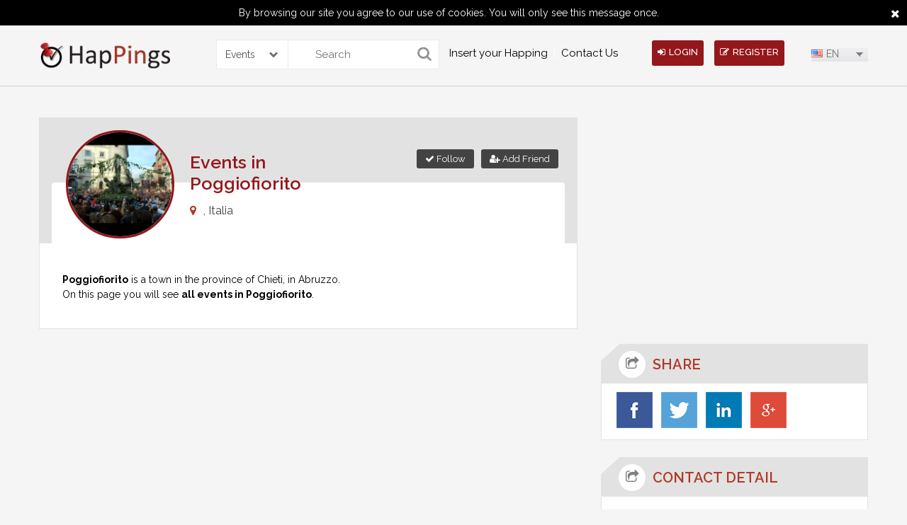

--- FILE ---
content_type: text/html; charset=UTF-8
request_url: https://www.happings.com/en/profile/events-in-poggiofiorito.html
body_size: 16850
content:
<!doctype html>
<html>
    <head>
        <meta charset="utf-8">
        <meta name="viewport" content="width=device-width, initial-scale=1, minimum-scale=1, maximum-scale=1">
        <title>Happings</title>

        <link rel="icon" type="image/ico"  href="https://1331753872.rsc.cdn77.org/img/favicon.ico"/>
        
        <link rel="alternate" hreflang="it" href="https://www.happings.com/it/profile/eventi-a-poggiofiorito.html" />
        <link rel="alternate" hreflang="en" href="https://www.happings.com/en/profile/events-in-poggiofiorito.html" />
        <link rel="alternate" hreflang="es" href="https://www.happings.com/es/profile/eventos-en-poggiofiorito.html" />
        <link rel="alternate" hreflang="da" href="https://www.happings.com/da/profile/begivenheder-i-poggiofiorito.html" /> 
        <meta name="title" content="Events in Poggiofiorito">
        <meta name="description" content="Discover all events in Poggiofiorito, in Abruzzo (Italy)">
        <meta name="keywords" content="events in Poggiofiorito, concerts in Poggiofiorito, pageants in Poggiofiorito, town festivities in Poggiofiorito, turistic events in Poggiofiorito, festivals in Poggiofiorito, fairs in Poggiofiorito">
  
                    

        <link rel="canonical" href="https://www.happings.com/en/profile/events-in-poggiofiorito.html" />
		
		
        <link href="https://www.happings.com/css/font-awesome.css" rel="stylesheet" type="text/css" />
        <link href="https://1331753872.rsc.cdn77.org/css/site_css1.css?version=xz" rel="stylesheet" type="text/css" />
        <!--fontcss-->
        <link href='https://fonts.googleapis.com/css?family=Raleway:400,300,500,600,700' rel='stylesheet' type='text/css'>
        <!--fontiocn-->

        <script type='text/javascript' src='https://1331753872.rsc.cdn77.org/js/jquery.js'></script>
        <!--*********navigation************-->
        <script type='text/javascript' src='https://1331753872.rsc.cdn77.org/js/scripts.js'></script>        <script>
            $(window).load(function() {
                $(document).ready(function($){
                    $('.megamenu').megaMenuCompleteSet({
                        menu_speed_show : 200, // Time (in milliseconds) to show a drop down
                        menu_speed_hide : 100, // Time (in milliseconds) to hide a drop down
                        menu_speed_delay : 100, // Time (in milliseconds) before showing a drop down
                        menu_effect : 'hover_fade', // Drop down effect, choose between 'hover_fade', 'hover_slide', etc.
                        menu_click_outside : 0, // Clicks outside the drop down close it (1 = true, 0 = false)
                        menu_show_onload : 0, // Drop down to show on page load (type the number of the drop down, 0 for none)
                        menu_responsive:1 // 1 = Responsive, 0 = Not responsive
                    });
                });
            });
        </script>

        <script type='text/javascript' src='https://1331753872.rsc.cdn77.org/js/jquery-ui.js'></script>

        <script type='text/javascript'>
            var HAPPING_URL = 'https://www.happings.com/';
            var LAN_BASE_URL = 'https://www.happings.com/en/';
    
        </script>

        <script>
            var appID = "364258580321115";
            var appSecretID = "1f6c4a78dd265ab66a37e9973b768de9";
            var appVersion = "v2.2";
            
            var googleAppID = "352803963930-52jg0i78khj2epsqo676ckcqg93v47qu.apps.googleusercontent.com";
            var googleAppSecretID = "AUWbW-o78OpjFz5sOy0ea-3I";
            
            var linkedAppID = "eu5a54fxpg9z";
            var linked_secret_id = "s8z1jzrbIJIWi5MB";
            
            
        </script>


        <script type='text/javascript' src='https://1331753872.rsc.cdn77.org/js/facebook_api2.js'></script>
                    <script type="text/javascript">
                function SetCookie(c_name,value,expiredays)
                {
                    var exdate=new Date()
                    exdate.setDate(exdate.getDate()+expiredays)
                    document.cookie=c_name+ "=" +escape(value)+";path=/"+((expiredays==null) ? "" : ";expires="+exdate.toUTCString())
                }
            </script>
                <style>
            .notification_main a:hover{
                background: #ECEBEB !important;
                color:#000 !important;
            }
            .it2css{ max-height: 120px !important; }
            .happing-box{
                overflow:hidden
            }
        </style>
<script data-ad-client="ca-pub-6173308724239793" async src="https://pagead2.googlesyndication.com/pagead/js/adsbygoogle.js"></script>
<script type="text/javascript" src="//platform-api.sharethis.com/js/sharethis.js#property=5906571d852aff00121eb9b2&product=inline-share-buttons"></script>

	<!-- Google Tag Manager -->
<script>(function(w,d,s,l,i){w[l]=w[l]||[];w[l].push({'gtm.start':
new Date().getTime(),event:'gtm.js'});var f=d.getElementsByTagName(s)[0],
j=d.createElement(s),dl=l!='dataLayer'?'&l='+l:'';j.async=true;j.src=
'https://www.googletagmanager.com/gtm.js?id='+i+dl;f.parentNode.insertBefore(j,f);
})(window,document,'script','dataLayer','GTM-N8S6RMG');</script>
<!-- End Google Tag Manager -->
	
<script async src="https://fundingchoicesmessages.google.com/i/pub-6173308724239793?ers=1" nonce="UWpGSFK9nJpyGb-dvZgvAA"></script><script nonce="UWpGSFK9nJpyGb-dvZgvAA">(function() {function signalGooglefcPresent() {if (!window.frames['googlefcPresent']) {if (document.body) {const iframe = document.createElement('iframe'); iframe.style = 'width: 0; height: 0; border: none; z-index: -1000; left: -1000px; top: -1000px;'; iframe.style.display = 'none'; iframe.name = 'googlefcPresent'; document.body.appendChild(iframe);} else {setTimeout(signalGooglefcPresent, 0);}}}signalGooglefcPresent();})();</script>

	</head>

    <body>

                    <div id="eucookielaw"> By browsing our site you agree to our use of cookies. You will only see this message once. <a href="javascript:void(0)" id="more_close"><i class="fa fa-close"> </i></a> </div>
            <script type="text/javascript">
                if( document.cookie.indexOf("eucookie") ===-1 ){
                    $("#eucookielaw").show();
                    SetCookie('eucookie','eucookie',365*10)
                }
                else {
                    $("#eucookielaw").remove();
                }
            </script>
        
        <!--header-->
<style>
.search{
	border-radius: 0px 0px 0px 0px;
    -webkit-border-radius: 0px 0px 0px 0px;
    -moz-border-radius: 0px 0px 0px 0px;
	
	
}
.selectsearch{
	
	    height: 40px;
    margin: 20px 0px 0px 65px;
    float: left;
    border: 1px solid #ece8e8;
    border-right: none;
    border-radius: 0px 3px 3px 0px;
    -webkit-border-radius: 0px 3px 3px 0px;
    -moz-border-radius: 0px 3px 3px 0px;
	width:100px;
}
.selectsearch .sbOptions{z-index:9999;}
.selectsearch .sbHolder{
	height: 40px;
    
    float: left;
    
    border-left: none;
   
	width:100px;
	
	
}

.selectsearch .sbSelector{line-height:40px;height:40px}

.selectsearch .sbToggle{top:14px}

.selectsearch select{
	
	    height: 40px;
    color: #787676;
    border: none;
    -moz-border-radius: 0px 3px 3px 0px;
    -webkit-border-radius: 0px 3px 3px 0px;
	border-radius: 0px 3px 3px 0px;
	width:100%
}

.post-hap-button{margin-left:35px}

@media screen and (max-width:860px){
	.head-right {
    position: absolute;
    right: 0;
    top: 0;
}
	
	.search {width:100% ; margin:0px 0px 10px 0px}
	.selectsearch {margin: 0px 0px 20px 0px;
    width: 100%;}
	
	.selectsearch .sbHolder {border:none;
	-moz-border-radius: 3px;
    -webkit-border-radius: 3px;
	border-radius: 3px;
	width:100%
	
	}
	
	.search{
	border-radius: 3px;
    -webkit-border-radius: 3px;
    -moz-border-radius: 3px;
	
	
}

.post-hap-button {
    bottom: -38px;
    font-size: 14px;
    left: 0;
    margin: auto;
    max-width: 165px;
    position: absolute;
    right: 0;
}

#header {min-height:240px}
	
}

@media screen and (max-width:600px){
	.head-right,.post-hap-button{
	clear: both;
    position: relative;
	margin:0 auto;
	bottom:6px
	}
}
</style>
<header id="header">
    <div class="container clearfix"> 
        <a href="https://www.happings.com/en/" class="logo"><img src="https://1331753872.rsc.cdn77.org/media/logo1.jpg" alt="" /></a>		<div>
		<form action="https://www.happings.com/en/home/searchresult" id="searchForm" name="searchForm" enctype="multipart/form-data" method="post" accept-charset="utf-8">
<input type="hidden" name="csrf_test_name" value="2f1da1f218752d3043c25edfb3442bfe" style="display:none;" />
		<div class="selectsearch">
		<select name="searchtype" id="searchtype">
			<option value="events">Events</option>
			<option value="profile">Profiles</option>
			</select>
		</div>
        <div class="search">
            
            <input name="search" type="submit" value="">
            <input name="keyword" type="text" placeholder="Search">
			
            
        </div>
		
		</form>		</div>
                    <!--navigation-->
            <nav class="navigation">
                <div class="megamenu_container megamenu_dark_bar megamenu_light">
                    <ul class="megamenu">
<!--                        <li class="megamenu_button"><a href="javascript:void(0);"><img src="images/menu-icon.png" alt="icon"></a></li>-->
                      <li><a href="https://www.happings.com/it/aggiungi-un-evento.html">Insert your Happing</a></li><li><a href="https://www.happings.com/it/contattaci.html">Contact Us</a></li><!--                        <li></li>
                        <li></li>
                        <li></li>-->
                    </ul>
                </div>
            </nav>
            <!--navigation-->
        
        <div class="head-right">
                          
                <a href="javascript:void(0);" class="head-button" onClick="return loginPop()"><i class="fa fa-sign-in"></i>login</a> 
                <a href="javascript:void(0);" class="head-button" onClick="return signupPop()"><i class="fa fa-edit"></i>register</a>
           
           

            <form action="https://www.happings.com/en/home/language"  id="langForm" name="langForm"  enctype="multipart/form-data"  method="post" accept-charset="utf-8">
<input type="hidden" name="csrf_test_name" value="2f1da1f218752d3043c25edfb3442bfe" style="display:none;" />
            <input type="hidden" name="dlang" id="dlang"> 
            <input type="hidden" name="current" id="current" value="/profile/events-in-poggiofiorito.html">
            <select name="language" id="countries">
                <option value='en' onClick="lanfTrans('en');" data-image="https://1331753872.rsc.cdn77.org/images/msdropdown/icons/blank.gif" data-imagecss="flag us" data-title="United States" selected="selected">EN</option>
                <option value='da' onClick="lanfTrans('da');" data-image="https://1331753872.rsc.cdn77.org/images/msdropdown/icons/blank.gif" data-imagecss="flag dk" data-title="Denmark" >DA</option>
                <option value='it' onClick="lanfTrans('it');" data-image="https://1331753872.rsc.cdn77.org/images/msdropdown/icons/blank.gif" data-imagecss="flag it" data-title="Italian" >IT</option>
                <option value='es' onClick="lanfTrans('es');" data-image="https://1331753872.rsc.cdn77.org/images/msdropdown/icons/blank.gif" data-imagecss="flag es" data-title="Spanish" >ES</option>
            </select>

            </form>
        </div>
    </div>
</header>


<script>
    
    $('document').ready( function(){
      
              
        $('.checkNotificationdata').on('click', function(){
            
                        $(this).parent().remove();
                        
                        var total =  $('.total').text() - 1;
                        
                        var total1 =  $('.total1').text() - 1;
                        
                        $('.total1').text(total1);
                        
                        $('.total').text(total);
                        
                        $.ajax({
                            url:LAN_BASE_URL+"userajax/check_notifications/",
                            type:'post',
                            data:{noti:$(this).attr('data')},
                            beforeSend: function () {
                                $('#mydiv').show();
                            },
                            success:function(resp){
                                $('#mydiv').hide();
                                window.location=HAPPING_URL+'en/profile/events-in-poggiofiorito.html/';
                            }
                        });
            });
           
    });

function friendRequest(id, val){
    
                        $('.parent_box_'+id).remove();
                        
                        var total =  $('.total').text() - 1;
                        
                        var total1 =  $('.total1').text() - 1;
                        
                        $('.total1').text(total1);
                        
                        $('.total').text(total);
                        
                        $.post(LAN_BASE_URL+'userajax/responsefriendRequest/',{
                            id:id,val:val
                        },function(data){
                             window.location=HAPPING_URL+'en/profile/events-in-poggiofiorito.html/';
                        });
    
}

function friendInviteRequest(id, val){
    
                        $('.parent_box_'+id).remove();
                        
                        var total =  $('.total').text() - 1;
                        
                        var total1 =  $('.total1').text() - 1;
                        
                        $('.total1').text(total1);
                        
                        $('.total').text(total);
                        
                        $.post(LAN_BASE_URL+'userajax/responseInviteFriendRequest/',{
                            id:id,val:val
                        },function(data){
                             window.location=HAPPING_URL+'en/profile/events-in-poggiofiorito.html/';
                        });
    
}

    
</script>

        <!--*******invite*******-->
<style>
.desc_content ul{margin:10px 0px}
.desc_content ul li {    line-height: 22px;
    list-style-type: circle;    list-style-position: inside;
display: list-item;

}
.ev-view-box p {float:none}
</style>
<div id="invite" style="display:none">
    <div id="modal-two" style="width:auto">
        <div class="close-icon"><a href="javascript:void(0);" onClick="return closeinvitefrdPop()" class=""><img src="https://1331753872.rsc.cdn77.org/images/close-icon.png" alt="" /></a></div>
        <h3 class="popup-title"><i class="fa fa-user-plus"></i>add Friends</h3>
        <h4 class="invite-title">People You May Know.</h4>
        <div class="if-box">
            <div class="friend-list-box" style="max-height: 350px;overflow-y: scroll;">
                <div id="mr-box" class="friends-cont checkload">
                       
                        <ul>
                            <li><img src="https://1331753872.rsc.cdn77.org/media/user/no-icon.gif" alt="" /><a href="https://www.happings.com/en/profile/simone">Emilierv</a></li><li><img src="https://1331753872.rsc.cdn77.org/media/user/100051485876142471/Il_fiume_Sesia.jpg" alt="" /><a href="https://www.happings.com/en/profile/simone">Romagnano-Sesia</a></li><li><img src="https://1331753872.rsc.cdn77.org/media/user/no-icon.gif" alt="" /><a href="https://www.happings.com/en/profile/simone">Emiliano-Iervolino-facebook</a></li><li><img src="https://1331753872.rsc.cdn77.org/media/user/100101485877908157/Notte_a_Santa_Maria.jpg" alt="" /><a href="https://www.happings.com/en/profile/simone">Sante-Marie</a></li><li><img src="https://1331753872.rsc.cdn77.org/media/user/100111485878234217/" alt="" /><a href="https://www.happings.com/en/profile/simone">Bella</a></li><li><img src="https://1331753872.rsc.cdn77.org/media/user/10018148587641749/Cavallermaggiore-municipio1.jpg" alt="" /><a href="https://www.happings.com/en/profile/simone">Cavallermaggiore</a></li><li><img src="https://1331753872.rsc.cdn77.org/media/user/no-icon.gif" alt="" /><a href="https://www.happings.com/en/profile/simone">PercorsiDiVita</a></li>                        </ul>
                    

                </div>

            </div>

        </div>
    </div>
</div>
<!--*******invite*******--> 
<!--midsection-->
<section id="mid-section">
    <div class="container clearfix"> 

        <!--****midleft****-->
        <article class="mid-left"> 
                        <!--eventview-->
            <div class="event-view-box">
                <div class="pro-user">
                    <div class="user-image">
                        <img src="https://1331753872.rsc.cdn77.org/media/Events_in_Italy.jpg" alt="" />                    </div>
                    <h3> Events in Poggiofiorito</h3>
                </div>
                <div class="clearfix"></div>
                <div class="pro">
                    <ul>
                        <li><a href="javascript:void(0)" onClick="return loginPop()" ><i class="fa fa-check"></i> Follow</a></li><li><a href="javascript:void(0)" onClick="return loginPop()"><i class="fa fa-user-plus"></i> Add Friend </a></li>                        <li> </li>

                    </ul>
                </div>
                <div class="ev-view-box">
                    <div class="profile-details">
                                                    <h3><span><i class="fa fa-map-marker" style="margin-right:10px"></i></span>,                                Italia</h3>

                                                
                        
                        
                        <!--gallery-->
                                                <!--gallery--> 
                    </div>

                    <div>
                        <p><strong>Poggiofiorito</strong> is a town in the province of Chieti, in Abruzzo. </p><p>On this page you will see <strong>all events in Poggiofiorito</strong>.</p> 
                    </div>

                </div>
            </div>
            <!--eventview--> 


            <div style="width:100%;display:inline-block;margin:20px 0px 20px 0px">
                <script type="text/javascript" src="http://pagead2.googlesyndication.com/pagead/js/adsbygoogle.js"></script>
                <p class="add" ><ins class="adsbygoogle" style="display: block" data-ad-client="ca-pub-6173308724239793" data-ad-slot="8077376179" data-ad-format="auto"></ins></p>
                <script type="text/javascript">
            (adsbygoogle = window.adsbygoogle || []).push({});
                </script>
            </div>

            <!--detail-->

            <div class="detail-box">
                <div class="inner-title">
                    <h3><i class="fa fa-file-text-o"></i><span>About Me</span></h3>
                </div>
                <div id="db-content" class="detail-content desc_content">
                    <p>In this page you can find a not - comprehensive list of <strong> events taking place in Poggiofiorito</strong></p><h2>Town festivities and fairs in Poggiofiorito</h2><ul><li><strong>Festa Del Vino</strong>(Wine Festival), in the month of November. More information prolocopoggio@yahoo.com.</li><li><strong>Festa Della Trebbiatura</strong>(Of Threshing Festival), in the month of July. More information www.belindaluciani.it/.</li><li><strong>Poggiofiorito Beer Fest</strong>(Poggiofiorito Beer Fest), in the month of September. More information www.facebook.com/pages/Impegno-Per-Mentana/1579986025602580.</li></ul></ul><p>Add other events taking place in Poggiofiorito. Contact us @Happings.</p> 
                </div>
            </div>

            <!--detail--> 



            <!--detail-->

            <div class="userprofile-tab">
                <div id="horizontalTab" class="new-tab">
                    <ul class="resp-tabs-list">
                        <li>Events</li>
                        <li>Comments</li>
						<!-- Replaced for Premium Free -->
                        						<li>Gallery</li>
						<!-- end-->
                    </ul>
                    <div class="resp-tabs-container">
                        <div>
                            <div  class="detail-content">
                                
                            </div>
                        </div>

                        <div>
                            <div id="db-content" class="detail-content">
                                <ul id="myList234">
                                     
                                </ul>
                                
                            </div>
                        </div>
						<!-- Replaced for Premium Free -->
                                                    <div>
                                                            </div>
                        						<!-- end -->


                    </div>
                </div>
            </div>

            <!--detail--> 

        </article>
        <!--****midleft****--> 
        <!--****midright****-->
        <article class="mid-right">
                            <div class="invite-friend">
                    <script type="text/javascript" src="http://pagead2.googlesyndication.com/pagead/js/adsbygoogle.js"></script>
                    <p class="add" ><ins class="adsbygoogle" style="display: block" data-ad-client="ca-pub-6173308724239793" data-ad-slot="8077376179" data-ad-format="auto"></ins></p>
                    <script type="text/javascript">
            (adsbygoogle = window.adsbygoogle || []).push({});
                    </script>
                </div>
                                    <!--share-->
            <div class="share">
                <div class="inner-title">
                    <h3><i class="fa fa-share-square-o"></i><span>Share</span></h3>
                </div>
                <div id="mr-box">
                    <ul>                    <li><a href="https://www.facebook.com/sharer/sharer.php?url=https://www.happings.com/en/profile/events-in-poggiofiorito.html" data-size="large" target="_blank" ><img src="https://www.happings.com/images/facebook.jpg" alt="" /></a>   </li>
            <li><a href="http://twitter.com/share?url=https://www.happings.com/en/profile/events-in-poggiofiorito.html" data-size="large" target="_blank" ><img src="https://www.happings.com/images/twitter.jpg" alt="" /></a>   </li>
            <li><a href="https://www.linkedin.com/cws/share?url=https://www.happings.com/en/profile/events-in-poggiofiorito.html" data-size="large" target="_blank" ><img src="https://www.happings.com/images/linkdin.jpg" alt="" /></a>   </li>
            <li><a href="https://plus.google.com/share?u=https://www.happings.com/en/profile/events-in-poggiofiorito.html" data-size="large" target="_blank" ><img src="https://www.happings.com/images/googleplus.jpg" alt="" /></a>   </li>
</ul>                </div>
            </div>
            <!--share--> 


            <!----- Contact Detail ------>

            <div class="happing-option" style="margin-bottom:20px">
                <div class="inner-title">
                    <h3><i class="fa fa-share-square-o"></i><span>Contact Detail</span></h3>
                </div>
                <div id="mr-box">
                    
                    <ul>
                                                <li><a href="#_" hreflang="en">
                                <i class="fa fa-map-marker"></i>
                        ,                        Italia                                                    </a>
                                                </li>
                        
                        
                        
                            
                    </ul>
                              </div>
            </div>

            <!--------------------------->


            <!--invitefriend-->
            <div class="invite-friend">
                <div class="inner-title">
                    <h3><i class="fa fa-users"></i><span>FRIENDS [  ]</span></h3>
                </div>
                <div id="scroll-six">
                    <div id="mr-box" class="friends-cont">
                        <ul>
                                                    </ul>
                    </div>
                </div>
            </div>
            <!--invitefriend--> 

            <!--invitefriend-->
                        <!--invitefriend-->

            <div class="invite-friend">
                <script type="text/javascript" src="http://pagead2.googlesyndication.com/pagead/js/adsbygoogle.js"></script>
                <p class="add" ><ins class="adsbygoogle" style="display: block" data-ad-client="ca-pub-6173308724239793" data-ad-slot="8077376179" data-ad-format="auto"></ins></p>
                <script type="text/javascript">
                                        (adsbygoogle = window.adsbygoogle || []).push({});
                </script>
            </div>



        </article>
        <!--****midright****--> 
    </div>
</section>
<!--midsection-->
<script>

    $(function () {

        size_li = $("#myList234 li").size();

        x = 10;

        $('#myList234 li:lt(' + x + ')').show();

        $('#loadMore').click(function () {

            x = (x + 10 <= size_li) ? x + 10 : size_li;
            $('#myList234 li:lt(' + x + ')').show();

            if (x == size_li)
                $(this).remove();

        });

        $('.un_follow_user').on('click', function () {
            $.ajax({
                url: LAN_BASE_URL + "userajax/un_follow_users/",
                type: 'post',
                data: {user_id: $(this).attr('data')},
                beforeSend: function () {
                    $('#mydiv').show();
                },
                success: function (resp) {
                    setTimeout(function () {
                        window.location = HAPPING_URL + 'en/profile/events-in-poggiofiorito.html/';
                    }, 1000);
                }
            });
        });

        $('.follow_user').on('click', function () {
            $.ajax({
                url: LAN_BASE_URL + "userajax/follow_users/",
                type: 'post',
                data: {user_id: $(this).attr('data')},
                beforeSend: function () {
                    $('#mydiv').show();
                },
                success: function (resp) {
                    setTimeout(function () {
                        window.location = HAPPING_URL + 'en/profile/events-in-poggiofiorito.html/';
                    }, 1000);
                }
            });
        });

        $('.add_user').on('click', function () {
            $.ajax({
                url: LAN_BASE_URL + "userajax/add_users/",
                type: 'post',
                data: {user_id: $(this).attr('data')},
                beforeSend: function () {
                    $('#mydiv').show();
                },
                success: function (resp) {
                    setTimeout(function () {
                        window.location = HAPPING_URL + 'en/profile/events-in-poggiofiorito.html/';
                    }, 1000);
                }
            });
        });

        $('.add_user2').on('click', function () {
            $.ajax({
                url: LAN_BASE_URL + "userajax/add_users/",
                type: 'post',
                data: {user_id: $(this).attr('data')},
                beforeSend: function () {
                    $('#mydiv').show();
                },
                success: function (resp) {
                    $('#mydiv').hide();
                    $(".checkload").html(resp);
                    window.location.href = 'https://www.happings.com/en/profile/events-in-poggiofiorito.html';
                    adduserTrigger();

                }
            });
        });

        $('.accept_user2').on('click', function () {

            $.ajax({
                url: LAN_BASE_URL + "userajax/accept_users/",
                type: 'post',
                data: {user_id: $(this).attr('data')},
                beforeSend: function () {
                    $('#mydiv').show();
                },
                success: function (resp) {
                    $('#mydiv').hide();
                    $(".checkload").html(resp);
                    adduserTrigger();

                }
            });
        });



        function adduserTrigger() {

            $('.add_user2').on('click', function () {
                $.ajax({
                    url: LAN_BASE_URL + "userajax/add_users/",
                    type: 'post',
                    data: {user_id: $(this).attr('data')},
                    beforeSend: function () {
                        $('#mydiv').show();
                    },
                    success: function (resp) {
                        $('#mydiv').hide();
                        $(".checkload").html(resp);
                        adduserTrigger();
                    }
                });
            });

            $('.accept_user2').on('click', function () {

                $.ajax({
                    url: LAN_BASE_URL + "userajax/accept_users/",
                    type: 'post',
                    data: {user_id: $(this).attr('data')},
                    beforeSend: function () {
                        $('#mydiv').show();
                    },
                    success: function (resp) {
                        $('#mydiv').hide();
                        $(".checkload").html(resp);
                        adduserTrigger();

                    }
                });
            });
        }

        $('.retweet_happing').on('click', function () {

            //alert($(this).attr('data'));

            $.ajax({
                url: LAN_BASE_URL + "userajax/retweet_happing/",
                type: 'post',
                data: {event_id: $(this).attr('data')},
                success: function (resp) {
                    window.location = HAPPING_URL + 'en/profile/events-in-poggiofiorito.html/';
                }
            });
        });

        $('.likeMenoti').on('click', function () {

            var current_con = $(this).text();
            if (current_con == 'Like')
                $(this).text('Unlike')
            if (current_con == 'Unlike')
                $(this).text('Like')

            $.ajax({
                url: LAN_BASE_URL + "userajax/like_deslike/",
                type: 'post',
                data: {comment_id: $(this).attr('data'), current_con: current_con},
                success: function (resp) {
                    window.location = HAPPING_URL + 'en/profile/events-in-poggiofiorito.html/';
                }
            });
        });

        $('.reply_comment_id').on('click', function () {

            $('.append_comment_row').remove();
            if ($(this).parent().parent().parent().find('.user-like').length > 0)
                $(this).parent().parent().parent().find('.user-like').append('<div class="comment-row append_comment_row"><img class="comment-post-thumb" alt="post" src="https://www.happings.com/media/user/no-icon.gif"><div class="comment-post-area"><form id="userCommentForm" accept-charset="utf-8" method="post" enctype="multipart/form-data" name="userForm" action="https://www.happings.com/en/userajax/happings_comment"><textarea required class="post-area" placeholder="Write a comment..." name="comment"></textarea><input id="profile_comment_id" type="hidden" value="' + $(this).attr('data') + '" name="comment_id"><input type="hidden" value="en/profile/events-in-poggiofiorito.html#horizontalTab2" name="current"><button class="share-button" type="submit">Share</button></form></div></div>');
            else
                $(this).parent().parent().parent().after('<div style="background: #f6f5f5 none repeat scroll 0 0;border: thin solid #e0e0e0;" class="comment-row append_comment_row"><img class="comment-post-thumb" alt="post" src="https://www.happings.com/media/user/no-icon.gif"><div class="comment-post-area"><form id="userCommentForm" accept-charset="utf-8" method="post" enctype="multipart/form-data" name="userForm" action="https://www.happings.com/en/userajax/happings_comment"><textarea required class="post-area" placeholder="Write a comment..." name="comment"></textarea><input id="profile_comment_id" type="hidden" value="' + $(this).attr('data') + '" name="comment_id"><input type="hidden" value="en/profile/events-in-poggiofiorito.html#horizontalTab2" name="current"><button class="share-button" type="submit">Share</button></form></div></div>');

        });

        $('.commentRemove').on('click', function () {
            $.ajax({
                url: LAN_BASE_URL + "userajax/comment_remove/",
                type: 'post',
                data: {comment_id: $(this).attr('data')},
                beforeSend: function () {
                    $('#mydiv').show();
                },
                success: function (resp) {
                    setTimeout(function () {
                        window.location = HAPPING_URL + 'en/profile/events-in-poggiofiorito.html/';
                    }, 1000);
                }
            });
        });

        $('.commentReplyRemove').on('click', function () {
            $.ajax({
                url: LAN_BASE_URL + "userajax/comment_reply_remove/",
                type: 'post',
                data: {comment_id: $(this).attr('data')},
                beforeSend: function () {
                    $('#mydiv').show();
                },
                success: function (resp) {
                    // console.log(resp);
                    setTimeout(function () {
                        window.location = HAPPING_URL + 'en/profile/events-in-poggiofiorito.html/';
                    }, 1000);
                }
            });
        });

        $('.addfavrite').on('click', function () {
            $(this).remove();
            $.ajax({
                url: LAN_BASE_URL + "userajax/add_user_faverite_happings/",
                type: 'post',
                data: {event_id: $(this).attr('data')},
                beforeSend: function () {
                    $('#mydiv').show();
                },
                success: function (resp) {
                    setTimeout(function () {
                        window.location = HAPPING_URL + 'en/profile/events-in-poggiofiorito.html/';
                    }, 1000);
                }
            });
        });

        $('.notificationLikeMe').on('click', function () {
            var current_con = $(this).text();
            if (current_con == 'Like')
                $(this).text('Unlike')
            if (current_con == 'Unlike')
                $(this).text('Like')

            $.ajax({
                url: LAN_BASE_URL + "userajax/notification_comment_likes/",
                type: 'post',
                data: {noti_id: $(this).attr('data'), current_con: current_con},
                beforeSend: function () {
                    $('#mydiv').show();
                },
                success: function (resp) {
                    setTimeout(function () {
                        window.location = HAPPING_URL + 'en/profile/events-in-poggiofiorito.html/';
                    }, 1000);
                }
            });
        })

        $('.notification_comment_id').on('click', function () {
            $('.append_comment_row').remove();
            if ($(this).parent().parent().parent().find('.user-like').length > 0)
                $(this).parent().parent().parent().find('.user-like').append('<div class="comment-row append_comment_row"><img class="comment-post-thumb" alt="post" src="https://www.happings.com/media/user/no-icon.gif"><div class="comment-post-area"><form id="userProfileForm" accept-charset="utf-8" method="post" enctype="multipart/form-data" name="userForm" action="https://www.happings.com/en/userajax/notification_comment"><textarea required class="post-area" placeholder="Write a comment..." name="comment"></textarea><input id="notification_comment_id" type="hidden" value="' + $(this).attr('data') + '" name="notification_id"><input type="hidden" value="en/profile/events-in-poggiofiorito.html#horizontalTab2" name="current"><button class="share-button" type="submit">Share</button></form></div></div>');
            else
                $(this).parent().parent().parent().after('<div style="background: #f6f5f5 none repeat scroll 0 0;border: thin solid #e0e0e0;" class="comment-row append_comment_row"><img class="comment-post-thumb" alt="post" src="https://www.happings.com/media/user/no-icon.gif"><div class="comment-post-area"><form id="userProfileForm" accept-charset="utf-8" method="post" enctype="multipart/form-data" name="userForm" action="https://www.happings.com/en/userajax/notification_comment"><textarea required class="post-area" placeholder="Write a comment..." name="comment"></textarea><input id="notification_comment_id" type="hidden" value="' + $(this).attr('data') + '" name="notification_id"><input type="hidden" value="en/profile/events-in-poggiofiorito.html#horizontalTab2" name="current"><button class="share-button" type="submit">Share</button></form></div></div>');
        });



        $('.notificationCommentRemove').on('click', function () {
            $.ajax({
                url: LAN_BASE_URL + "userajax/notification_comment_remove/",
                type: 'post',
                data: {comment_id: $(this).attr('data')},
                beforeSend: function () {
                    $('#mydiv').show();
                },
                success: function (resp) {
                    setTimeout(function () {
                        window.location = HAPPING_URL + 'en/profile/events-in-poggiofiorito.html/';
                    }, 1000);
                }
            });
        });

        $('.notificationRemove').on('click', function () {
            $.ajax({
                url: LAN_BASE_URL + "userajax/notification_remove/",
                type: 'post',
                data: {comment_id: $(this).attr('data')},
                beforeSend: function () {
                    $('#mydiv').show();
                },
                success: function (resp) {
                    setTimeout(function () {
                        window.location = HAPPING_URL + 'en/profile/events-in-poggiofiorito.html/';
                    }, 1000);
                }
            });
        });

        $('.profilelikeMe').on('click', function () {
            var current_con = $(this).text();
            if (current_con == 'Like')
                $(this).text('Unlike')
            if (current_con == 'Unlike')
                $(this).text('Like')

            $.ajax({
                url: LAN_BASE_URL + "userajax/profile_comment_likes/",
                type: 'post',
                data: {comment_id: $(this).attr('data'), current_con: current_con},
                beforeSend: function () {
                    $('#mydiv').show();
                },
                success: function (resp) {
                    setTimeout(function () {
                        window.location = HAPPING_URL + 'en/profile/events-in-poggiofiorito.html/';
                    }, 1000);
                }
            });
        });

        $('.profilecommentRemove').on('click', function () {
            $.ajax({
                url: LAN_BASE_URL + "userajax/profile_comment_remove/",
                type: 'post',
                data: {comment_id: $(this).attr('data')},
                beforeSend: function () {
                    $('#mydiv').show();
                },
                success: function (resp) {
                    setTimeout(function () {
                        window.location = HAPPING_URL + 'en/profile/events-in-poggiofiorito.html/';
                    }, 1000);
                }
            });
        });

        $('.profile_comment_id').on('click', function () {
            $('.append_comment_row').remove();
            if ($(this).parent().parent().parent().find('.user-like').length > 0)
                $(this).parent().parent().parent().find('.user-like').append('<div class="comment-row append_comment_row"><img class="comment-post-thumb" alt="post" src="https://www.happings.com/media/user/no-icon.gif"><div class="comment-post-area"><form id="userProfileForm" accept-charset="utf-8" method="post" enctype="multipart/form-data" name="userForm" action="https://www.happings.com/en/userajax/user_profile_comment"><textarea required class="post-area" placeholder="Write a comment..." name="comment"></textarea><input id="profile_comment_id" type="hidden" value="' + $(this).attr('data') + '" name="comment_id"><input type="hidden" value="en/profile/events-in-poggiofiorito.html#horizontalTab2" name="current"><button class="share-button" type="submit">Share</button></form></div></div>');
            else
                $(this).parent().parent().parent().after('<div style="background: #f6f5f5 none repeat scroll 0 0;border: thin solid #e0e0e0;" class="comment-row append_comment_row"><img class="comment-post-thumb" alt="post" src="https://www.happings.com/media/user/no-icon.gif"><div class="comment-post-area"><form id="userProfileForm" accept-charset="utf-8" method="post" enctype="multipart/form-data" name="userForm" action="https://www.happings.com/en/userajax/user_profile_comment"><textarea required class="post-area" placeholder="Write a comment..." name="comment"></textarea><input id="profile_comment_id" type="hidden" value="' + $(this).attr('data') + '" name="comment_id"><input type="hidden" value="en/profile/events-in-poggiofiorito.html#horizontalTab2" name="current"><button class="share-button" type="submit">Share</button></form></div></div>');
        });


        $('.ProfilecommentReplyRemove').on('click', function () {
            $.ajax({
                url: LAN_BASE_URL + "userajax/profile_comment_reply_remove/",
                type: 'post',
                data: {comment_id: $(this).attr('data')},
                beforeSend: function () {
                    $('#mydiv').show();
                },
                success: function (resp) {
                    // console.log(resp);
                    setTimeout(function () {
                        window.location = HAPPING_URL + 'en/profile/events-in-poggiofiorito.html/';
                    }, 1000);
                }
            });
        });


        last_msg_funtion();
        function last_msg_funtion()
        {
            $('.load_more_data').on('click', function () {

                $('.registerLoaderParent').css('display', 'block');
                var ID = $(".message_box").length;
                $.post(LAN_BASE_URL + 'userajax/get_dynamic_load_more/', {
                    limit: ID, user_id: '890991485877908336'
                }, function (data) {
                    if (data != "") {
                        $(".message_box:last").after(data);
                        last_msg_funtion
                    }

                    $('.registerLoaderParent').css('display', 'hide');

                });
            });

        }

    });

    function invitefrdPop()
    {
        $('#invite').bPopup({
            modalClose: false,
            opacity: 0.6,
            positionStyle: 'absolute' //'fixed' or 'absolute'
        });

        //$('#button_to_pop_up').bPopup();
        return false;

    }

    function closeinvitefrdPop() {
        $('#invite').bPopup().close();
        return false;
    }



</script>



        <!--aboutsecton-->
<section class="aboutsection" style="background: rgba(0, 0, 0, 0) url('https://1331753872.rsc.cdn77.org/images/aboutsection-bg.jpg') no-repeat scroll center center / cover ;">
  <div class="as-box">
    <h4>Articles</h4>
    <div id="owl-demo2" class="owl-carousel single">
                 <div class="item">
                <div class="articla-box">
                <div >
                       <img src="https://1331753872.rsc.cdn77.org/media/article/eventi-nelle-marche.png" alt="" />                        </div>
                    <p><a href="https://www.happings.com/en/events-in-marche.html">Events in Marche</a></p>
                <dd>Jan 25 2017</dd>
                </div>
            </div>
                  <div class="item">
                <div class="articla-box">
                <div >
                       <img src="https://1331753872.rsc.cdn77.org/media/article/eventi_in_toscana.png" alt="" />                        </div>
                    <p><a href="https://www.happings.com/en/events-in-tuscany.html">Events in Tuscany</a></p>
                <dd>Jan 25 2017</dd>
                </div>
            </div>
                  <div class="item">
                <div class="articla-box">
                <div >
                       <img src="https://1331753872.rsc.cdn77.org/media/article/eventi-in-sicilia.png" alt="" />                        </div>
                    <p><a href="https://www.happings.com/en/events-in-sicily.html">Events in Sicily</a></p>
                <dd>Jan 25 2017</dd>
                </div>
            </div>
            
    </div>
  </div>
 <div class="as-box"><h4>About Happings</h4><p>Happings use is <b>very intuitive </b>and is<b> 100% FREE to use</b>. The map shows all the events around where you are, in a radius of 100 km. You can search and organize them into itineraries ...<br><br>
<a class="signup-agent" href="http://www.happings.com/en/promote-your-events.html" style="color:#b03826">READ MORE</a>...</p></div><div class="as-box"><h4>Promote your events</h4><p><p> Learn how to make viral marketing to your events. </p>
<p> <font color="#ffffff">Just a few clicks to create the page of your event:
</font> </p> <ul>
<li> <font color="#ffffff"> The page of your event is indexed </font> </li>
<li> <font color="#ffffff"> Share your page on your social </font></li>
<li> <font color="#ffffff">We set a Google AdWords campaign</font> </li> </ul>
<a class="signup-agent" href="https://www.happings.com/en/promote-your-event.html" style="color:#b03826">READ MORE</a></p></div><div class="as-box"><h4>Advertising strategy</h4><p><b>Create together your advertising strategy</b> guide you step by step in the choice of channels, and build with you the advertising campaign to publicise your <b>Event</b> and your <b>offers </b>a<b> new users and new customers</b>. Landing page sharing on the profiles social, campaign display to obtain more than <b>6,000 click</b> and <b>70,000 Views</b> (<u>Certified by Google</u>). <br>
<a class="signup-agent" href="https://www.happings.com/en/the-best-marketing-to-your-events.html" style="color:#b03826">READ ALL</a></p></div>   
</section>
<!--aboutsecton-->  
<!--footer-->
<footer id="footer">
  <div class="container clearfix">
    <div class="footlink">
        <ul><li><a href="https://www.happings.com/it/blog.html">Blog</a></li><li><a href="https://www.happings.com/it/contattaci.html">Contact Us</a></li><li><a href="https://www.happings.com/it/eventi-intorno-a-te.html">Worldwide events</a></li><li><a href="https://www.happings.com/en/privacy">Privacy</a></li><li><a href="https://www.happings.com/en/terms-condation">Terms & Conditions</a></li><li><a href="https://www.happings.com/en/faq">Credits</a></li> </ul><!--      <ul>
        <li></li>
        <li></li>
        <li></li>
        <li></li>
        
        <li></li>
        <li></li>
      </ul>-->
    </div>
    <p class="copyright">Copyright © Happings.Com 2015 All rights reserved</p>
  </div>

</footer>
<!--footer-->

        <!--*******login*******-->
<div id="login" style="display:none">
    <div id="modal-two">
        <div class="close-icon">
            <a href="javascript:void(0)" onClick="return closeloginPop()" class="">
                <img src="https://www.happings.com/images/close-icon.png" alt="" />            </a>
        </div>
        <h3 class="popup-title"><i class="fa fa-sign-out"></i>login</h3>
        <div class="ip-box">
                        <span class="signuplink">Don’t have an account?<a href="javascript:void(0)" onClick="return closeloginOpensignupPop()" >Click here to Sign Up</a></span>
                        <div class="ip-form">
                <div class="alert alert-danger errorshow">                
                    <h4>Error!</h4>
                    <div class="errormsg"> </div>
                </div>
                <div class="alert alert-success successshow">                
                    <h4>Success!</h4>
                    <div class="successmsg"> </div>
                </div>
                
                <form action="https://www.happings.com/en/home/userlogin"  id="loginUserForm" name="loginUserForm"  enctype="multipart/form-data"  method="post" accept-charset="utf-8">
<input type="hidden" name="csrf_test_name" value="2f1da1f218752d3043c25edfb3442bfe" style="display:none;" />

                <div class="login-group">
                    <input name="loginUsername" id="loginUsername" type="text" placeholder="User Name">
                    <i class="fa fa-user"></i> </div>
                <div class="login-group">
                    <input name="loginPassword" id="loginPassword" type="password" placeholder="Password">
                    <i class="fa fa-key"></i> </div>
                <div class="remember">
                    <label>
                        <input type="checkbox" name="rememberme" id="checkbox-1-1" class="regular-checkbox" />
                        <label for="checkbox-1-1"></label>
                        Remember Me                    </label>
                </div>
                                <div class="forgot">
                    <ul>
                        <li><a href="javascript:void(0);" onclick="return forgotPop()">Forgot Password</a></li>
                        <li><a href="javascript:void(0);" onclick="return forgotuserPop()">Forgot Username</a></li>
                    </ul>
                </div>
                                                 <input name="login" type="button" value="login" id="loginForm" class="login-button">
                </form>            </div>
            <div class="invite-other"> 
                
                
                  <a href="javascript:void(0);" onclick="return fbloginPop()"><img src="https://www.happings.com/images/signwith-facebook.jpg" alt="fb" /></a>
                
               <a href="https://www.happings.com/en/home/linkedlogin"><img src="https://www.happings.com/images/signwith-linkedin.jpg" alt="linkeding" /></a>              
                <a href="https://www.happings.com/en/home/googlelogin"><img src="https://www.happings.com/images/signwith-googleplus.jpg" alt="googleplus" /></a>                
            </div>
        </div>
    </div>
</div>

<!--*******login*******-->
<div id="forgotpassword" style="display:none">
    <div id="modal-four">
        <div class="close-icon">
            <a href="javascript:void(0)" onClick="return closeforgotPop()" class="">
                <img src="https://www.happings.com/images/close-icon.png" alt="" />            </a>
        </div>
        <h3 class="popup-title"><i class="fa fa-sign-out"></i>Forgot Password</h3>
        <div class="ip-box">
            <div class="ip-form">
                <div class="alert alert-danger forgoterrorshow">                
                    <h4>Error!</h4>
                    <div class="errormsg"> </div>
                </div>
                <div class="alert alert-success forgotsuccessshow">                
                    <h4>Success!</h4>
                    <div class="successmsg"> </div>
                </div>
                <form action="https://www.happings.com/en/home/forgotpassword"  id="loginUserForm" name="loginUserForm"  enctype="multipart/form-data"  method="post" accept-charset="utf-8">
<input type="hidden" name="csrf_test_name" value="2f1da1f218752d3043c25edfb3442bfe" style="display:none;" />

                <div class="login-group">
                    <input name="ForgotPasswordemail" id="ForgotPasswordemail" type="email" placeholder="User Email">
                    <i class="fa fa-user"></i> 
                </div>
                <input name="login" type="button" value="Send" id="forgotpasswordForm" class="login-button">
                </form>            </div>
            
        </div>
    </div>
</div>

<!--*******login*******-->

<!--*******login*******-->
<div id="forgotusername" style="display:none">
    <div id="modal-four">
        <div class="close-icon">
            <a href="javascript:void(0)" onClick="return closeforgotuserPop()" class="">
                <img src="https://www.happings.com/images/close-icon.png" alt="" />            </a>
        </div>
        <h3 class="popup-title"><i class="fa fa-sign-out"></i>Forgot Username</h3>
        <div class="ip-box">
            <div class="ip-form">
                <div class="alert alert-danger forgoterrorshow">                
                    <h4>Error!</h4>
                    <div class="errormsg"> </div>
                </div>
                <div class="alert alert-success forgotsuccessshow">                
                    <h4>Success!</h4>
                    <div class="successmsg"> </div>
                </div>
                <form action="https://www.happings.com/en/home/forgotusername"  id="loginUserForm" name="loginUserForm"  enctype="multipart/form-data"  method="post" accept-charset="utf-8">
<input type="hidden" name="csrf_test_name" value="2f1da1f218752d3043c25edfb3442bfe" style="display:none;" />

                <div class="login-group">
                    <input name="ForgotUsernameEmail" id="ForgotUsernameEmail" type="email" placeholder="User Email">
                    <i class="fa fa-user"></i> 
                </div>
                <input name="login" type="button" value="Send" id="forgotUsernameForm" class="login-button">
                </form>            </div>
            
        </div>
    </div>
</div>
<!--*******login*******-->
<script>
   
   
    document.getElementById("loginForm").onclick = checklogin;
    document.getElementById("forgotpasswordForm").onclick = checkpassword;
    document.getElementById("forgotUsernameForm").onclick = checkusername;
    
    $('document').ready( function(){
        
        $("#username").bind("keypress", function (event) {
            if (event.charCode!=0) {
                var regex = new RegExp("^[a-zA-Z0-9@_]+$");
                var key = String.fromCharCode(!event.charCode ? event.which : event.charCode);
                if (!regex.test(key)) {
                    event.preventDefault();
                    return false;
                }
            }
        });
        
        $('#loginPassword').keypress(function (e) {
            if (e.which == '13') {
                checklogin()
            }
        });
        
      
            
    });

   

    function checklogin(){
        
        reason='';
        checkemail='';
        $(".errorshow").hide();
        $('#imgloder').hide();
        if($('#loginUsername').val()=='')
        {   reason +="please enter your username"+"<br>";
        }
        
        if($('#loginPassword').val()=='')
        {   reason +="please enter a secure password"+"<br>";
        }
        
        if(reason!='')
        {       
            $(".errorshow").show();
            $(".errormsg").html("\n"+reason); 
            return false;
        }
        else{
            $('#imgloder').show();
            $.post(LAN_BASE_URL+'home/userlogin/',{
                username:$('#loginUsername').val(),password:$('#loginPassword').val()
            },function(data){
                //$('#imgloder').hide();
                var obj= jQuery.parseJSON(data);
                if(obj.status=='success'){
                    $(".successshow").show();
                    $(".successmsg").html("\n"+obj.msg);
                    setTimeout(function () { window.location.href='https://www.happings.com/en/profile/events-in-poggiofiorito.html';  },1000);
                }
                else{
                    $(".errorshow").show();
                    $(".errormsg").html("\n"+obj.msg); 
                }
            });
        }


}
     
    
function checkusername(){
        reason='';
        checkusername='';
        $(".forgoterrorshow").hide();
        
        if($('#ForgotUsernameEmail').val()=='')
        {   reason +="please enter your email"+"<br>";
        }
        
        
        if(reason!='')
        {       
            $(".forgoterrorshow").show();
            $(".errormsg").html("\n"+reason); 
            return false;
        }
        else{
            
            $.post(LAN_BASE_URL+'home/forgotusername/',{
                email:$('#ForgotUsernameEmail').val()
            },function(data){
                console.log(data);
                var obj= jQuery.parseJSON(data);
                if(obj.status=='success'){
                    $(".forgotsuccessshow").show();
                    $(".successmsg").html("\n"+obj.msg);
                    setTimeout(function () { window.location.href='https://www.happings.com/en/profile/events-in-poggiofiorito.html';  },1000);
                }
                else{
                    $(".forgoterrorshow").show();
                    $(".errormsg").html("\n"+obj.msg); 
                }
            });
        }


}

    
function checkpassword(){
        reason='';
        checkemail='';
        $(".forgoterrorshow").hide();
        
        if($('#ForgotPasswordemail').val()=='')
        {   reason +="please enter your email"+"<br>";
        }
        
        if(reason!='')
        {       
            $(".forgoterrorshow").show();
            $(".errormsg").html("\n"+reason); 
            return false;
        }
        else{
            
            $.post(LAN_BASE_URL+'home/forgotpassword/',{
                email:$('#ForgotPasswordemail').val()
            },function(data){
                console.log(data);
                var obj= jQuery.parseJSON(data);
                if(obj.status=='success'){
                    $(".forgotsuccessshow").show();
                    $(".successmsg").html("\n"+obj.msg);
                    setTimeout(function () { window.location.href='https://www.happings.com/en/profile/events-in-poggiofiorito.html';  },1000);
                }
                else{
                    $(".forgoterrorshow").show();
                    $(".errormsg").html("\n"+obj.msg); 
                }
            });
        }


}

function forgotPop()
{
    $(".forgoterrorshow").hide();
    $('#forgotpassword').bPopup({
        modalClose: false,
        opacity: 0.6,
        positionStyle: 'absolute' //'fixed' or 'absolute'
    });

    //$('#button_to_pop_up').bPopup();
    return false;	

}

function closeforgotPop(){
    $('#forgotpassword').bPopup().close();
    return false;
}

function forgotuserPop()
{
    $(".forgoterrorshow").hide();
    $('#forgotusername').bPopup({
        modalClose: false,
        opacity: 0.6,
        positionStyle: 'absolute' //'fixed' or 'absolute'
    });

    //$('#button_to_pop_up').bPopup();
    return false;	

}

function closeforgotuserPop(){
    $('#forgotusername').bPopup().close();
    return false;
}

</script>
        <!--*******signup*******-->
<div id="signup" style="display:none">
    <div id="modal-two">
        <div class="close-icon">
            <a href="javascript:void(0)" onClick="return closesignupPop()" class="">
                <img src="https://www.happings.com/images/close-icon.png" alt="" />            </a>
        </div>
        <h3 class="popup-title"><i class="fa fa-edit"></i>Sign Up</h3>
        <div class="ip-box"> 
            <span class="si-left">Sign Up with Email & Password</span> 
            <span class="signuplink sl-right">Already have an account?<a href="javascript:void(0)" onClick="return closesignupOpenloginPop()" >Click here to Login</a>
            </span>
            <div class="signup-form">
                <div class="alert alert-danger errorshow">                
                        <h4>Error!</h4>
                        <div class="errormsg"> </div>
                </div>
                <div class="alert alert-success successshow">                
                        <h4>Success!</h4>
                        <div class="successmsg"> </div>
                </div>
                <form action="https://www.happings.com/en/home/register"  id="userForm" name="userForm"  enctype="multipart/form-data"  method="post" accept-charset="utf-8">
<input type="hidden" name="csrf_test_name" value="2f1da1f218752d3043c25edfb3442bfe" style="display:none;" />
                <div class="siu-field large">
                    <input name="firstname" id="firstname" type="text" placeholder="First Name">
                    <i class="fa fa-user"></i> </div>
                <div class="siu-field large">
                    <input name="lastname" id="lastname" type="text" placeholder="Last Name">
                    <i class="fa fa-user"></i> </div>
                <div class="siu-field large">
                    <input name="username"  id="username" type="text" placeholder="User Name">
                    <i class="fa fa-user"></i> </div>
					
				<div class="siu-field large">
                    <input name="slug"  id="slug" type="text" placeholder="Profile Name">
                    <i class="fa fa-user"></i> </div>
				
                <div class="siu-field large">
                    <input name="email" id="email" type="email" placeholder="Email Address">
                    <i class="fa fa-at"></i> </div>
                <div class="siu-field large">
                    <input name="re_email" id="re_email" type="email" placeholder="Confirm Email Address">
                    <i class="fa fa-at"></i> </div>
                <div class="siu-field large">
                    <input name="password" type="password" id="password" placeholder="Password">
                    <i class="fa fa-key"></i> </div>
                <div class="siu-field large">
                    <input name="re_password" id="re_password" type="password" placeholder="Confirm Password">
                    <i class="fa fa-key"></i> </div>
                <div class="remember terms">
                    <label>
                        <input type="checkbox"  name="termsCheck" value="1" id="checkbox-1-2" class="regular-checkbox termsCheck" />
                        <label for="checkbox-1-2"></label>
                        Clicca per accettare i <a href="https://www.happings.com/en/terms-condation" target="_blank">Terms & Conditions</a>                    </label>
                </div>
                
                                
                <input name="login" type="button" value="Sign Up" id="signupForm" class="login-button">
                </form>            </div>
            <div class="signupwith">
                <ul>
                    <li>
                         
                        <a href="javascript:void(0);" onclick="return fbloginPop()"><img src="https://www.happings.com/images/signwith-facebook.jpg" alt="fb" /></a>
                    </li>
                    <li>
                        <a href="javascript:void(0)" onclick="loginLinkedin();">
                            <a href="https://www.happings.com/en/home/linkedlogin"><img src="https://www.happings.com/images/signwith-linkedin.jpg" alt="linkeding" /></a> 
                        </a>
                    </li>
                    <li>
                        <a href="javascript:void(0)" onclick="googlelogin();">
                            <a href="https://www.happings.com/en/home/googlelogin"><img src="https://www.happings.com/images/signwith-googleplus.jpg" alt="googleplus" /></a> 
                        </a>
                    </li>
                </ul>
            </div>
        </div>
    </div>
</div>
<!--*******signup*******-->
<script>
    var appID = "364258580321115";
    var appSecretID = "1f6c4a78dd265ab66a37e9973b768de9";
    var appVersion = "v2.2";
</script>
<script>
    
    
//     function fbloginPop(){
//      
//      FB.getLoginStatus(function(response) {
//      if (response.status == 'connected') {
//        getCurrentUserInfo(response)
//      } else {
//        FB.login(function(response) {
//          if (response.authResponse){
//            getCurrentUserInfo(response)
//          } else {
//            $(".errorshow").show();
//            $(".errormsg").html("\n"+'Auth cancelled.'); 
//          }
//        }, { scope: 'email' });
//      }
//    });
//    
//    }
//        
//    function getCurrentUserInfo() {
//      FB.api('/me/?fields=email,first_name,last_name, id,picture', function(userInfo) {
//                        console.log(userInfo);
//                        $.post(LAN_BASE_URL+'home/userfblogin/',{
//                        response:userInfo
//                        },function(data){
//                           // console.log(data);
//                            var obj= jQuery.parseJSON(data);
//                            if(obj.status=='success'){
//                                $(".successshow").show();
//                                $(".successmsg").html("\n"+obj.msg);
//                                setTimeout(function () { window.location.href='';  },1000);
//                            }
//                            else{
//                                $(".errorshow").show();
//                                $(".errormsg").html("\n"+obj.msg); 
//                            }
//                        });
//      });
//    }
    
    
    document.getElementById("signupForm").onclick = checkregister;
    
    $('document').ready( function(){
        
    
        $("#firstname").bind("keypress", function (event) {
            if (event.charCode!=0) {
                var regex = new RegExp("^[a-zA-Z ]+$");
                var key = String.fromCharCode(!event.charCode ? event.which : event.charCode);
                if (!regex.test(key)) {
                    event.preventDefault();
                    return false;
                }
            }
        });
        
        $("#username").bind("keypress", function (event) {
            if (event.charCode!=0) {
                var regex = new RegExp("^[a-zA-Z0-9@_]+$");
                var key = String.fromCharCode(!event.charCode ? event.which : event.charCode);
                if (!regex.test(key)) {
                    event.preventDefault();
                    return false;
                }
            }
        });
          
          
        $("#lastname").bind("keypress", function (event) {

            if (event.charCode!=0) {
                var regex = new RegExp("^[a-zA-Z ]+$");
                var key = String.fromCharCode(!event.charCode ? event.which : event.charCode);
                if (!regex.test(key)) {
                    event.preventDefault();
                    return false;
                }
            }
        });
            
       
            
    });

   

    function checkregister(){
        reason='';
        checkemail='';
        $(".errorshow").hide();
        $('#imgloder').hide();
        if($('#firstname').val()=='')
        {   reason +="please enter your first name"+"<br>";
        }
        if($('#lastname').val()=='')
        {   reason +="please enter your last name"+"<br>";
        }
        if($('#username').val()=='')
        {   reason +="please enter your username"+"<br>";
        }
		
		if($('#slug').val()=='')
        {   reason +="please enter your profile name"+"<br>";
        }
        
        
        if($('#email').val()=='')
        {   reason +="please enter a valid email address"+"<br>";
        }
        if($('#re_email').val()=='')
        {   reason +="please enter confirm email address"+"<br>";
        }
        
       
        if($('#email').val()!='')
        {    var re = /^([\w-]+(?:\.[\w-]+)*)@((?:[\w-]+\.)*\w[\w-]{0,66})\.([a-z]{2,6}(?:\.[a-z]{2})?)$/i;
             if(!re.test($('#email').val())) reason +="please enter a valid email address"+"<br>";
        }
        if($('#re_email').val()!='')
        {   
             var re = /^([\w-]+(?:\.[\w-]+)*)@((?:[\w-]+\.)*\w[\w-]{0,66})\.([a-z]{2,6}(?:\.[a-z]{2})?)$/i;
             if(!re.test($('#re_email').val()))reason +="please enter confirm valid email address"+"<br>";
        }
        
         if($('#email').val() !='')
        {   if($('#email').val() !=$('#re_email').val())
                reason +="please both email addresses match"+"<br>";
        }
        
        if($('#password').val()=='')
        {   reason +="please enter a secure password with at least 6 characters"+"<br>";
        }
        
        if($('#re_password').val()=='')
        {   reason +="please enter confirm password "+"<br>";
        }
        
        if($('#password').val() !='')
        {   if($('#password').val() !=$('#re_password').val())
                reason +="please ensure both passwords match"+"<br>";
        }
        var numberOfChecked = $("input:checkbox[name=termsCheck]:checked").length;
        if(numberOfChecked=='0')
        {  
            reason +="Please indicate that you agree to our Terms and Conditions"+"<br>";
        }
        
        if(reason!='')
        {       
                $(".errorshow").show();
                $(".errormsg").html("\n"+reason); 
                  return false;
        }
        else{
                $('#imgloder').show();
                $.post(LAN_BASE_URL+'home/signup/',{
                        firstname:$('#firstname').val(),lastname:$('#lastname').val(),username:$('#username').val(),email:$('#email').val(),re_email:$('#re_email').val(),password:$('#password').val(),re_password:$('#re_password').val(),slug:$('#slug').val()
                        },function(data){
                        $(".errorshow").hide();
                        var obj= jQuery.parseJSON(data);
                        $('#imgloder').hide();
                        if(obj.status=='success'){
                            $(".successshow").show();
                            $(".successmsg").html("\n"+obj.msg);
                            setTimeout(function () { window.location.href='https://www.happings.com/en/profile/events-in-poggiofiorito.html';  }, 3000);
                            
                        }
                       else{
                            $(".errorshow").show();
                            $(".errormsg").html("\n"+obj.msg); 
                       }
                    });
        }


    }
 
</script>


        <!--*******language*******-->
        <script type='text/javascript' src='https://1331753872.rsc.cdn77.org/js/jquery.dd.js'></script> <!--use site_core js file  -->


        <!--******scroll******-->
        <script type='text/javascript' src='https://1331753872.rsc.cdn77.org/js/jquery.scrollbox.js'></script> <!--use site_core js file  -->


        <!--*********selector**********-->
        <script type='text/javascript' src='https://1331753872.rsc.cdn77.org/js/jquery.selectbox-0.2.js'></script> <!--use site_core js file  -->

        <!--********carousel*********-->
        <script type='text/javascript' src='https://1331753872.rsc.cdn77.org/js/owl.carousel.js'></script> <!--use site_core js file  -->

        <!--***********************popup*******************************-->
        <script type='text/javascript' src='https://1331753872.rsc.cdn77.org/js/jquery.bpopup.min.js'></script> <!--use site_core js file  -->

        <!--***********************gallery*******************************-->
        <script type='text/javascript' src='https://1331753872.rsc.cdn77.org/js/lightGallery.js'></script> <!--use site_core js file  -->

        <!--*********tab**********-->
        <script type='text/javascript' src='https://1331753872.rsc.cdn77.org/js/easyResponsiveTabs.js'></script> <!--use site_core js file  -->


        <script type='text/javascript' src='https://1331753872.rsc.cdn77.org/js/site_core.js'></script>        <script type='text/javascript' src='https://1331753872.rsc.cdn77.org/js/core.js'></script>
        <div id="mydiv" style="display: none">  
            <div class="ajax-loader">Loading..</div>
        </div>


        <!--*******login*******-->

        <div id="conformInvitePopUpshowMsg" style="display:none;z-index: 99999 !important;">
            <div id="modal-four">
                <div class="close-icon"><a href="javascript:void(0);" onClick="closePopUpshowMsg()" class=""><img src="https://www.happings.com/images/close-icon.png" alt="" /></a></div>

                <h3 class="popup-title"><i class="fa fa-sign-out"></i>You have successfully join the happings</h3>
                        <div id="mr-box" style="height: 200px;">
                        <h3 style="float: left;font-size: 14px;margin: 10px 4px;">ADD ITINERARY</h3>
                        <select name="itinary" id="itinary2" tabindex="1">
                            <option value="">Select Itinerary</option>
                            <option value="" ></option><option value="" ></option><option value="" ></option><option value="" ></option><option value="" ></option><option value="" ></option><option value="" ></option><option value="" ></option><option value="" ></option><option value="" ></option><option value="" ></option><option value="" ></option><option value="" ></option><option value="" ></option><option value="" ></option><option value="" ></option><option value="" ></option><option value="" ></option><option value="" ></option><option value="" ></option><option value="" ></option><option value="" ></option><option value="" ></option><option value="" ></option><option value="" ></option><option value="" ></option><option value="" ></option><option value="" ></option><option value="" ></option><option value="" ></option><option value="" ></option><option value="" ></option><option value="" ></option><option value="" ></option><option value="" ></option><option value="" ></option><option value="" ></option><option value="" ></option><option value="" ></option><option value="" ></option><option value="" ></option><option value="" ></option><option value="" ></option><option value="" ></option><option value="" ></option><option value="" ></option><option value="" ></option><option value="" ></option><option value="" ></option><option value="" ></option><option value="" ></option><option value="" ></option><option value="" ></option><option value="" ></option><option value="" ></option><option value="" ></option><option value="" ></option><option value="" ></option><option value="" ></option><option value="" ></option><option value="" ></option><option value="" ></option><option value="" ></option><option value="" ></option><option value="" ></option><option value="" ></option><option value="" ></option><option value="" ></option><option value="" ></option><option value="" ></option><option value="" ></option><option value="" ></option><option value="" ></option><option value="" ></option><option value="" ></option><option value="" ></option><option value="" ></option><option value="" ></option><option value="" ></option><option value="" ></option><option value="" ></option><option value="" ></option><option value="" ></option><option value="" ></option><option value="" ></option><option value="" ></option><option value="" ></option><option value="" ></option><option value="" ></option><option value="" ></option><option value="" ></option><option value="" ></option><option value="" ></option><option value="" ></option><option value="" ></option><option value="" ></option><option value="" ></option><option value="" ></option><option value="" ></option><option value="" ></option><option value="" ></option><option value="" ></option><option value="" ></option><option value="" ></option><option value="" ></option><option value="" ></option><option value="" ></option><option value="" ></option><option value="" ></option><option value="" ></option><option value="" ></option><option value="" ></option><option value="" ></option><option value="" ></option><option value="" ></option><option value="" ></option><option value="" ></option><option value="" ></option><option value="" ></option><option value="" ></option><option value="" ></option><option value="" ></option><option value="" ></option><option value="" ></option><option value="" ></option><option value="" ></option><option value="" ></option><option value="" ></option><option value="" ></option><option value="" ></option><option value="" ></option><option value="" ></option><option value="" ></option><option value="" ></option><option value="" ></option><option value="" ></option><option value="" ></option><option value="" ></option><option value="" ></option><option value="" ></option><option value="" ></option><option value="" ></option><option value="" ></option><option value="" ></option><option value="" ></option><option value="" ></option><option value="" ></option><option value="" ></option><option value="" ></option><option value="" ></option><option value="" ></option><option value="" ></option><option value="" ></option><option value="" ></option><option value="" ></option><option value="" ></option><option value="" ></option><option value="" ></option><option value="" ></option><option value="" ></option><option value="" ></option><option value="" ></option><option value="" ></option><option value="" ></option><option value="" ></option><option value="" ></option><option value="" ></option><option value="" ></option><option value="" ></option><option value="" ></option><option value="" ></option><option value="" ></option><option value="" ></option><option value="" ></option><option value="" ></option><option value="" ></option><option value="" ></option><option value="" ></option><option value="" ></option><option value="" ></option><option value="" ></option><option value="" ></option><option value="" ></option><option value="" ></option><option value="" ></option><option value="" ></option><option value="" ></option><option value="" ></option><option value="" ></option><option value="" ></option><option value="" ></option><option value="" ></option><option value="" ></option><option value="" ></option><option value="" ></option><option value="" ></option><option value="" ></option><option value="" ></option><option value="" ></option><option value="" ></option><option value="" ></option><option value="" ></option><option value="" ></option><option value="" ></option><option value="" ></option><option value="" ></option><option value="" ></option><option value="" ></option><option value="" ></option><option value="" ></option><option value="" ></option><option value="" ></option><option value="" ></option><option value="" ></option><option value="" ></option><option value="" ></option><option value="" ></option><option value="" ></option><option value="" ></option><option value="" ></option><option value="" ></option><option value="" ></option><option value="" ></option><option value="" ></option><option value="" ></option><option value="" ></option><option value="" ></option><option value="" ></option><option value="" ></option><option value="" ></option><option value="" ></option><option value="" ></option><option value="" ></option><option value="" ></option><option value="" ></option><option value="" ></option><option value="" ></option><option value="" ></option><option value="" ></option><option value="" ></option><option value="" ></option><option value="" ></option><option value="" ></option><option value="" ></option><option value="" ></option><option value="" ></option><option value="" ></option><option value="" ></option><option value="" ></option><option value="" ></option><option value="" ></option><option value="" ></option><option value="" ></option><option value="" ></option><option value="" ></option><option value="" ></option><option value="" ></option><option value="" ></option><option value="" ></option><option value="" ></option><option value="" ></option><option value="" ></option><option value="" ></option><option value="" ></option><option value="" ></option><option value="" ></option><option value="" ></option><option value="" ></option><option value="" ></option><option value="" ></option><option value="" ></option><option value="" ></option><option value="" ></option><option value="" ></option><option value="" ></option><option value="" ></option><option value="" ></option><option value="" ></option><option value="" ></option><option value="" ></option><option value="" ></option><option value="" ></option><option value="" ></option><option value="" ></option><option value="" ></option><option value="" ></option><option value="" ></option><option value="" ></option><option value="" ></option><option value="" ></option><option value="" ></option><option value="" ></option><option value="" ></option><option value="" ></option><option value="" ></option><option value="" ></option><option value="" ></option><option value="" ></option><option value="" ></option><option value="" ></option><option value="" ></option><option value="" ></option><option value="" ></option><option value="" ></option><option value="" ></option><option value="" ></option><option value="" ></option><option value="" ></option><option value="" ></option><option value="" ></option><option value="" ></option><option value="" ></option><option value="" ></option><option value="" ></option><option value="" ></option><option value="" ></option><option value="" ></option><option value="" ></option><option value="" ></option><option value="" ></option><option value="" ></option><option value="" ></option><option value="" ></option><option value="" ></option><option value="" ></option><option value="" ></option><option value="" ></option><option value="" ></option><option value="" ></option><option value="" ></option><option value="" ></option><option value="" ></option><option value="" ></option><option value="" ></option><option value="" ></option><option value="" ></option><option value="" ></option><option value="" ></option><option value="" ></option><option value="" ></option><option value="" ></option><option value="" ></option><option value="" ></option><option value="" ></option><option value="" ></option><option value="" ></option><option value="" ></option><option value="" ></option><option value="" ></option><option value="" ></option><option value="" ></option><option value="" ></option><option value="" ></option><option value="" ></option><option value="" ></option><option value="" ></option><option value="" ></option><option value="" ></option><option value="" ></option><option value="" ></option><option value="" ></option><option value="" ></option><option value="" ></option><option value="-select-0-from-select-sleep-15---v------select-0-from-select-sleep-15---v------select-0-from-select-sleep-15---v-----" >(select(0)from(select(sleep(15)))v)/*'+(select(0)from(select(sleep(15)))v)+'"+(select(0)from(select(sleep(15)))v)+"*/</option><option value="-1-or-2-262-262-1-0-0-0-1" >-1 OR 2+262-262-1=0+0+0+1</option><option value="-1-or-2-91-91-1-0-0-0-1" >-1 OR 2+91-91-1=0+0+0+1</option><option value="-1-or-3-262-262-1-0-0-0-1" >-1 OR 3+262-262-1=0+0+0+1</option><option value="-1-or-3-91-91-1-0-0-0-1" >-1 OR 3+91-91-1=0+0+0+1</option><option value="0-xor-if-now---sysdate---sleep-15--0--xor-z" >0"XOR(if(now()=sysdate(),sleep(15),0))XOR"Z</option><option value="0-xor-if-now---sysdate---sleep-15--0--xor-z" >0'XOR(if(now()=sysdate(),sleep(15),0))XOR'Z</option><option value="1-waitfor-delay--0-0-15-----" >1 waitfor delay '0:0:15' -- </option><option value="1-waitfor-delay--0-0-15-----" >1 waitfor delay '0:0:15' -- </option><option value="1-2527-2522" >1%2527%2522</option><option value="1--" >1'"</option><option value="5pnbmjmt----or-882--select-882-from-pg-sleep-15----" >5pNBMjmT')) OR 882=(SELECT 882 FROM PG_SLEEP(15))--</option><option value="--nm3aa" >@@NM3AA</option><option value="--xdzm8" >@@XDZm8</option><option value="ku6a9l2c--or-741--select-741-from-pg-sleep-15----" >KU6A9l2c' OR 741=(SELECT 741 FROM PG_SLEEP(15))--</option><option value="uq6sadoz" >Uq6SAdOZ</option><option value="b86hi7zl----or-159--select-159-from-pg-sleep-15----" >b86hI7zl')) OR 159=(SELECT 159 FROM PG_SLEEP(15))--</option><option value="dfwg7fw6---waitfor-delay--0-0-15-----" >dfWg7fw6'; waitfor delay '0:0:15' -- </option><option value="e" >e</option><option value="e--and-2-3-8-6-8-and--jfkw---jfkw" >e" AND 2*3*8=6*8 AND "Jfkw"="Jfkw</option><option value="e--and-2-3-8-6-8-and--l1x1---l1x1" >e" AND 2*3*8=6*8 AND "l1x1"="l1x1</option><option value="e---and-2-3-8-6-8-and--epdh----epdh-" >e%' AND 2*3*8=6*8 AND 'epDh'!='epDh%</option><option value="e---and-2-3-8-6-8-and--ywwa----ywwa-" >e%' AND 2*3*8=6*8 AND 'ywWa'!='ywWa%</option><option value="e--and-2-3-8-6-8-and--54jn---54jn" >e' AND 2*3*8=6*8 AND '54JN'='54JN</option><option value="e--and-2-3-8-6-8-and--ykuo---ykuo" >e' AND 2*3*8=6*8 AND 'ykuO'='ykuO</option><option value="e--rlike--select--case-when--742-742--then-1-else-0x28-end------" >e' RLIKE (SELECT (CASE WHEN (742=742) THEN 1 ELSE 0x28 END)) -- </option><option value="e--rlike--select--case-when--946-946--then-1-else-0x28-end------" >e' RLIKE (SELECT (CASE WHEN (946=946) THEN 1 ELSE 0x28 END)) -- </option><option value="e---dbms-pipe-receive-message-chr-98---chr-98---chr-98--15----" >e'||DBMS_PIPE.RECEIVE_MESSAGE(CHR(98)||CHR(98)||CHR(98),15)||'</option><option value="if-now---sysdate---sleep-15--0-" >if(now()=sysdate(),sleep(15),0)</option><option value="kbibqrug---or-343--select-343-from-pg-sleep-15----" >kBibQrUg') OR 343=(SELECT 343 FROM PG_SLEEP(15))--</option><option value="lytlgqg9" >lyTlgQg9</option><option value="nojgszro---waitfor-delay--0-0-15-----" >nOjgsZRO'; waitfor delay '0:0:15' -- </option><option value="ol7l5zq6---or-667--select-667-from-pg-sleep-15----" >oL7L5ZQ6') OR 667=(SELECT 667 FROM PG_SLEEP(15))--</option><option value="xyl257sv--or-869--select-869-from-pg-sleep-15----" >xyl257Sv' OR 869=(SELECT 869 FROM PG_SLEEP(15))--</option>                        </select>
                        <div class="itinary-option" style="float:left">
                           <ul>
                            <li><a href="javascript:void(0)" class="add1-itinerary"><i class="fa fa-plus"></i></a></li>
                           </ul>
                        </div>
                        <div class="clearfix"></div>
                        <a href="https://www.happings.com/en/user/itineraries" ><input name="itinary" type="button" class="create-itinary" style="margin:10px 0px; width:50%" value="Create Itinerary"></a>
                     </div>
                   
            </div>
        </div>

        <script>
            
          if (window.event_id === undefined) {
                            event_id ='';
                }
                               $(document).ready(function($){
                        
                         $('#more_close').on('click', function(){
                             $(this).parent().remove();
                         })
                         $('.invite_my_favrite_happing').on('click', function(){
                                
                        
                                             return loginPop();

                                                               })


                               }); 

                      

            function loginPop()
            {
    
                $(".errorshow").hide();
                $('#imgloder').hide();
        
                $('#login').bPopup({
                    modalClose: false,
                    opacity: 0.6,
                    positionStyle: 'absolute' //'fixed' or 'absolute'
                });
    
                //$('#button_to_pop_up').bPopup();
                return false;	
    
            }

            function fbloginPop(){
        
                FB.getLoginStatus(function(response) {
                    if(response.status == 'connected'){
                        getCurrentUserInfo(response)
                    } else {
                        FB.login(function(response) {
                            if (response.authResponse){
                                getCurrentUserInfo(response)
                            } else {
                                $(".errorshow").show();
                                $(".errormsg").html("\n"+'Auth cancelled.'); 
                            }
                        }, { scope: 'email' });
                    }
                });
    
            }

            function getCurrentUserInfo() {
                FB.api('/me/?fields=email,first_name,last_name, id, picture', function(userInfo) {
                    $.post(LAN_BASE_URL+'home/userfblogin/',{
                        response:userInfo
                    },function(data){
            
                        var current = HAPPING_URL;
                        var obj= jQuery.parseJSON(data);
                        if(obj.status=='success'){
                            $(".successshow").show();
                            $(".successmsg").html("\n"+obj.msg);
                            setTimeout(function () { window.location.href='https://www.happings.com/en/profile/events-in-poggiofiorito.html';  },1000);
                        }
                        else{
                            $(".errorshow").show();
                            $(".errormsg").html("\n"+obj.msg); 
                        }
                    });
                });
            }

            function closeloginPop(){
                $('#login').bPopup().close();
                return false;
            }


            function signupPop()
            {
                $(".errorshow").hide();
                $('#imgloder').hide();
                $('#signup').bPopup({
                    modalClose: false,
                    opacity: 0.6,
                    positionStyle: 'absolute' //'fixed' or 'absolute'
                });
    
                //$('#button_to_pop_up').bPopup();
                return false;	
    
            }

            function closesignupPop(){
                $('#signup').bPopup().close();
                return false;
    
            }

            function closesignupOpenloginPop(){
    
    
                $('#signup').bPopup().close();
                $('#login').bPopup({
                    modalClose: false,
                    opacity: 0.6,
                    positionStyle: 'absolute' //'fixed' or 'absolute'
                });
    
                return false;
            }

            function closeloginOpensignupPop(){
                $('#login').bPopup().close();
    
                $('#signup').bPopup({
                    modalClose: false,
                    opacity: 0.6,
                    positionStyle: 'absolute' //'fixed' or 'absolute'
                });
    
                return false;
            }
            
            function conformInvitePopUpshowMsg(id)
            {
                $('.event_'+id).remove();
                $('#conformInvitePopUpshowMsg').bPopup({
                    modalClose: false,
                    opacity: 0.6,
                    positionStyle: 'absolute' //'fixed' or 'absolute'
                });
                $('.add1-itinerary').bind( "click");
                $('.add1-itinerary').on('click', function(){
                                $('.contact_iineraryError').remove();
                                if($('#itinary2').val() !='')
                                {  
                                  $.ajax({
                                    url:LAN_BASE_URL+"userajax/add_happings_on_itinerary/",
                                    type:'post',
                                    data:{itinerary:$('#itinary2').val(),event:id},
                                    beforeSend: function () {
                                        $('#mydiv').show();
                                    },
                                    success:function(resp){
                                                //console.log(resp);
                                                $('#mydiv').hide();
                                                $('.add1-itinerary').unbind( "click");
                                                
                                                if(resp=='success'){
                                                $('.add1-itinerary').parent().parent().parent().parent().append('<div class="alert alert-success contact_iineraryError"  >You have successfully added happing</div>')
                                                     setTimeout(function () { $('.contact_iineraryError').remove();}, 3000)
                                                }else if(resp=='added'){
                                                        $('.add1-itinerary').parent().parent().parent().parent().append('<div class="alert alert-danger contact_iineraryError"  >You have already added this happing</div>')
                                                        setTimeout(function () { $('.contact_iineraryError').remove();}, 3000)
                                                }
                                                else{
                                                    $('.add1-itinerary').parent().parent().parent().parent().append('<div class="alert alert-danger contact_iineraryError"  >some thing wrong</div>')
                                                    setTimeout(function () { $('.contact_iineraryError').remove();}, 3000)
                                                }
                                    }
                                });
                                }else
                                    {
                                        $(this).parent().parent().parent().parent().append('<div class="alert alert-danger contact_iineraryError"  >Please Select Itinerary</div>')
                                        setTimeout(function () { $('.contact_iineraryError').remove();}, 3000)
                                    }
                });
                                
                return false;	

            }
        
            function closePopUpshowMsg(){
                $('#conformInvitePopUpshowMsg').bPopup().close(); return false; 
            }
        
            function opnePop()
            {
    
                $('#createitinery').bPopup({
                    modalClose: false,
                    opacity: 0.6,
                    positionStyle: 'absolute' //'fixed' or 'absolute'
                });
    
                //$('#button_to_pop_up').bPopup();
                return false;	
    
            }

            function closePop(){
                $('#createitinery').bPopup().close();
                return false;
            }



            function invitePop()
            {
    
                $('#invited').bPopup({
                    modalClose: false,
                    opacity: 0.6,
                    positionStyle: 'absolute' //'fixed' or 'absolute'
                });
    
                //$('#button_to_pop_up').bPopup();
                return false;	
    
            }

            function closeinvitePop(){
                $('#invited').bPopup().close();
                return false;
            }


            function reportHappingPop()
            {
    
                $('#reportHapping').bPopup({
                    modalClose: false,
                    opacity: 0.6,
                    positionStyle: 'absolute' //'fixed' or 'absolute'
                });
    
                //$('#button_to_pop_up').bPopup();
                return false;	
    
            }

            function closereportHappingPop(){
                $('#reportHapping').bPopup().close();
                return false;
            }

            function ignoreHappingPop()
            {
    
                $('#ignoreHapping').bPopup({
                    modalClose: false,
                    opacity: 0.6,
                    positionStyle: 'absolute' //'fixed' or 'absolute'
                });
    
                //$('#button_to_pop_up').bPopup();
                return false;	
    
            }

            function closeignoreHappingPop(){
                $('#ignoreHapping').bPopup().close();
                return false;
            }


            function attendPop()
            {
    
                $('#attend').bPopup({
                    modalClose: false,
                    opacity: 0.6,
                    positionStyle: 'absolute' //'fixed' or 'absolute'
                });
    
                //$('#button_to_pop_up').bPopup();
                return false;	
    
            }

            function closeattendPop(){
                $('#attend').bPopup().close();
                return false;
            }

            function ipPop()
            {

                $('#invite-participate').bPopup({
                    modalClose: false,
                    opacity: 0.6,
                    positionStyle: 'absolute' //'fixed' or 'absolute'
                });

                //$('#button_to_pop_up').bPopup();
                return false;	

            }

            function closeipPop(){
                $('#invite-participate').bPopup().close();
                return false;
            }
    
            var clientId = googleAppID;
            var apiKey = googleAppSecretID;
            var scopes = 'https://www.googleapis.com/auth/plus.me https://www.googleapis.com/auth/plus.profile.emails.read https://www.googleapis.com/auth/userinfo.email https://www.googleapis.com/auth/userinfo.profile https://www.google.com/m8/feeds/';

            function checkAuth(){
                gapi.auth.authorize({client_id: clientId, scope: scopes, immediate: false}, handleAuthResult);
            }

  
            function handleAuthResult(authResult){
                if(authResult && !authResult.error) {
                    $.get("https://www.google.com/m8/feeds/contacts/default/full?alt=json&access_token=" + authResult.access_token + "&max-results=1000&v=3.0",
                    function(response){
                        console.log(response);
                        console.log(response.feed);
              
                        $.ajax({
                            url:LAN_BASE_URL+"userajax/gmail_contacts/",
                            type:'post',
                            data:{user_contacts:response.feed},
                            beforeSend: function () {
                                $('#mydiv').show();
                            },
                            success:function(resp){
                                $('#mydiv').hide();
                                $('#invite-participate').html(resp);
                                $('.this_email_close').on('click', function(){
                                    $(this).parent().parent().remove();
                                });
                    
                                $('.send_google_frd').on('click', function(){
                        
                           
                                    if($('#google_frd_message').val()=='')
                                    {
                                        $('#google_frd_message').focus();
                                    }else{
                                        $(this).remove();
                                        var $inputs = $('#invite_google_participantForm :input');
                                        var values = {};
                                        $inputs.each(function() {
                                            values[this.name] = $(this).val();
                                        });
                                        values['message'] =$('#google_frd_message').val();
                                        values['event_id'] =event_id;
                                        
                                        $.ajax({
                                            url:LAN_BASE_URL+"userajax/invite_google_participant/",
                                            type:'post',
                                            data:values,
                                            beforeSend: function () {
                                                $('#mydiv').show();
                                            },
                                            success:function(resp){
                                                var obj= jQuery.parseJSON(resp);
                                                $('#mydiv').hide();
                                                if(obj.status=='success'){
                                                    $(".successshow").show();
                                                    $(".successmsg").html("\n"+obj.msg);
                                                    setTimeout(function () { window.location.href='https://www.happings.com/en/profile/events-in-poggiofiorito.html';  }, 3000);
                                                }
                                                else{
                                                    $(".errorshow").show();
                                                    $(".errormsg").html("\n"+resp); 
                                                    
                                                }
                                            }
                                        });
                                    } });
                    
                            }
                        });
                    });
                } 
            }


            function checksend(){
    
                reason='';
                emailval='';
                checkemail='';
                $(".errorshow").hide();
        
                counter = $('.append_email').length + 1;
                for(var i=1; i<=$('.append_email').length; i++)
                {
                    if($('#email_'+i).val()=='')
                    {    
                        reason ="please enter your email"+"<br>";
                        
                    }
                    else if($('#email_'+i).val()!='')
                    {    
                        var re = /^([\w-]+(?:\.[\w-]+)*)@((?:[\w-]+\.)*\w[\w-]{0,66})\.([a-z]{2,6}(?:\.[a-z]{2})?)$/i;
                        if(!re.test($('#email_'+i).val())) 
                            reason ="please enter a valid email address"+"<br>";
                        else
                            emailval += $('#email_'+i).val()+"&&";
                    }
                    else{
                        emailval += $('#email_'+i).val()+"&&";
                    }
               
                }
        
                if($('#message').val()=='')
                {   reason +="please enter your message"+"<br>";
                }
        
                if(reason!='')
                {       
                    $(".errorshow").show();
                    $(".errormsg").html("\n"+reason); 
                    return false;
                }
                else{
                    $('#mydiv').show();
                    $.post(LAN_BASE_URL+'userajax/user_invite_friend/',{
                        email:emailval,msg:$('#message').val(),event_id:event_id
                    },function(data){
                       
                        var obj= jQuery.parseJSON(data);
                        $('#mydiv').hide();
                        if(obj.status=='success'){
                            $(".successshow").show();
                            $(".successmsg").html("\n"+obj.msg);
                            setTimeout(function () { window.location.href='https://www.happings.com/en/profile/events-in-poggiofiorito.html';  }, 3000);
                            
                        }
                        else{
                            $(".errorshow").show();
                            $(".errormsg").html("\n"+obj.msg); 
                        }
                    });
                }
        
            }
        
            $(function(){
        
                if (window.event_id === undefined) {
                    event_id ='';
                }
        
                $(".js-google_contacts").on("click",function(){
                    gapi.client.setApiKey(apiKey);
                    window.setTimeout(checkAuth,3);
                });
              
                $('.check_invite_twitter').on('click', function(){
                        window.location.href=LAN_BASE_URL+"userajax/check_twitter_login/";
                });
                
                                
                
                $('.invite_twitter').on('click', function(){
                    $.ajax({
                        url:LAN_BASE_URL+"userajax/twitter_contacts/",
                        type:'post',
                        data:{user_contacts:'test'},
                        beforeSend: function () {
                            $('#mydiv').show();
                        },
                        success:function(resp){
                            $('#mydiv').hide();
                            $('#invite-participate').html(resp);
                            $('.this_email_close').on('click', function(){
                                $(this).parent().parent().remove();
                            });
                    
                            $('.send_twitter_frd').on('click', function(){
                        
                           
                                if($('#twitter_frd_message').val()=='')
                                {
                                    $('#twitter_frd_message').focus();
                                }else{
                                    //$(this).remove();
                                    var $inputs = $('#invite_twitter_participantForm :input');
                                    var values = {};
                                    $inputs.each(function() {
                                        values[this.name] = $(this).val();
                                    });
                                    values['message'] =$('#twitter_frd_message').val();

                                    $.ajax({
                                        url:LAN_BASE_URL+"userajax/invite_twitter_participant/",
                                        type:'post',
                                        data:values,
                                        beforeSend: function () {
                                            $('#mydiv').show();
                                        },
                                        success:function(resp){
                                            //console.log(resp);
                                            var obj= jQuery.parseJSON(resp);
                                            $('#mydiv').hide();
                                            if(obj.status=='success'){
                                                $(".successshow").show();
                                                $(".successmsg").html("\n"+obj.msg);
                                                setTimeout(function () { window.location.href='https://www.happings.com/en/profile/events-in-poggiofiorito.html';  }, 3000);
                                            }
                                            else{
                                                $(".errorshow").show();
                                                $(".errormsg").html("\n"+resp); 
                                                    
                                            }
                                        }
                                    });
                                } });
                    
                        }
                    });

                })

                $('.invite_fb_frd').on('click', function(){
                 
                    $.ajax({
                        url:LAN_BASE_URL+"userajax/facebook_contacts/",
                        type:'post',
                        data:{user_contacts:'324rgfrgdrg'},
                        beforeSend: function () {
                            $('#mydiv').show();
                        },
                        success:function(resp){
                            $('#mydiv').hide();
                            $('#invite-participate').html(resp);
                            $('.add_more_email').on('click', function(){
                                var counter = $('.append_email').length + 1;
                                $(this).parent().after('<div class="ipf-title"><input name="email_'+counter+'" id="email_'+counter+'" type="email" class="append_email" required placeholder="Email Address"><a href="javascript:void(0);" class="add-email this_email_close"><i class="fa fa-trash"></i></a></div>')
                                $('.this_email_close').on('click', function(){
                                    $(this).parent().remove();
                                });
                            });
                        
                            $('.send_facebook_frd').on('click', function(){
                                reason='';
                                emailval='';
                                checkemail='';
                                $(".errorshow").hide();

                                counter = $('.append_email').length + 1;
                                for(var i=1; i<=$('.append_email').length; i++)
                                {
                                    if($('#email_'+i).val()=='')
                                      {
                                          reason ="please enter your email"+"<br>";
                                      }  
                                    else if($('#email_'+i).val()!='')
                                        {    
                                            var re = /^([\w-]+(?:\.[\w-]+)*)@((?:[\w-]+\.)*\w[\w-]{0,66})\.([a-z]{2,6}(?:\.[a-z]{2})?)$/i;
                                            if(!re.test($('#email_'+i).val())) 
                                                reason ="please enter a valid email address"+"<br>";
                                            else
                                                emailval += $('#email_'+i).val()+"&&";
                                        }
                                    else
                                         {
                                             emailval += $('#email_'+i).val()+"&&";
                                             
                                         }
                                }

                                if($('#facebook_frd_message').val()=='')
                                {   reason +="please enter your message"+"<br>";
                                }

                                if(reason!='')
                                {       
                                    $(".errorshow").show();
                                    $(".errormsg").html("\n"+reason); 
                                    return false;
                                }
                                else{
                                    $('#mydiv').show();
                                    $.post(LAN_BASE_URL+'userajax/invite_facebook_participant/',{
                                        email:emailval,msg:$('#facebook_frd_message').val(),event_id:event_id
                                    },function(data){
                                        var obj= jQuery.parseJSON(data);
                                        $('#mydiv').hide();
                                        if(obj.status=='success'){
                                            $(".successshow").show();
                                            $(".successmsg").html("\n"+obj.msg);
                                            setTimeout(function () { window.location.href='https://www.happings.com/en/profile/events-in-poggiofiorito.html';  }, 3000);

                                        }
                                        else{
                                            $(".errorshow").show();
                                            $(".errormsg").html("\n"+obj.msg); 
                                        }
                                    });

                                }
                            })
                        }
                
                    });
             
                });
        
        
                $('.add_more_email').on('click', function(){
                    var counter = $('.append_email').length + 1;
                    $(this).parent().after('<div class="ipf-title"><input name="email_'+counter+'" id="email_'+counter+'" type="email" class="append_email" required placeholder="Email Address"></div>')
                    $('.this_email_close').on('click', function(){
                        $(this).parent().remove();
                    });
                });
                
                $("#itinary2").selectbox({classHolder: "itinary-select",classOptions:"it2css sbOptions",onChange: function (val, inst) {
                     
                            
                }});
            
            
            
               
         });
 
        </script>

<script>
  (function(i,s,o,g,r,a,m){i['GoogleAnalyticsObject']=r;i[r]=i[r]||function(){
  (i[r].q=i[r].q||[]).push(arguments)},i[r].l=1*new Date();a=s.createElement(o),
  m=s.getElementsByTagName(o)[0];a.async=1;a.src=g;m.parentNode.insertBefore(a,m)
  })(window,document,'script','//www.google-analytics.com/analytics.js','ga');

  ga('create', 'UA-35437429-1', 'auto');
  ga('send', 'pageview');

</script>    
<style type="text/css">
.adslot_1{
display: block;
width: 30% !important; /* auto might work as well */
height: auto;
}

iframe img(width:320px !important;height:auto !important)
</style>
<!-- Google Tag Manager (noscript) -->
<noscript><iframe src="https://www.googletagmanager.com/ns.html?id=GTM-N8S6RMG"
height="0" width="0" style="display:none;visibility:hidden"></iframe></noscript>
<!-- End Google Tag Manager (noscript) -->
		
</body>
</html>


--- FILE ---
content_type: text/html; charset=utf-8
request_url: https://www.google.com/recaptcha/api2/aframe
body_size: 139
content:
<!DOCTYPE HTML><html><head><meta http-equiv="content-type" content="text/html; charset=UTF-8"></head><body><script nonce="G8WyT8XzXND2rHPNKeEB3A">/** Anti-fraud and anti-abuse applications only. See google.com/recaptcha */ try{var clients={'sodar':'https://pagead2.googlesyndication.com/pagead/sodar?'};window.addEventListener("message",function(a){try{if(a.source===window.parent){var b=JSON.parse(a.data);var c=clients[b['id']];if(c){var d=document.createElement('img');d.src=c+b['params']+'&rc='+(localStorage.getItem("rc::a")?sessionStorage.getItem("rc::b"):"");window.document.body.appendChild(d);sessionStorage.setItem("rc::e",parseInt(sessionStorage.getItem("rc::e")||0)+1);localStorage.setItem("rc::h",'1768719640419');}}}catch(b){}});window.parent.postMessage("_grecaptcha_ready", "*");}catch(b){}</script></body></html>

--- FILE ---
content_type: text/css
request_url: https://1331753872.rsc.cdn77.org/css/site_css1.css?version=xz
body_size: 40991
content:
.comment-view:after,.discount-coupen:after,.map-box:after{pointer-events:none}.clearfix:after,.get-button,.logo img,.ml-info,.ml-list-detail,.ml-thumb img,.mll-title h3,.mll-title p,.secton-title,.secton-title:after,.user-name{display:block}#mr-box,.accordion_head,.actor,.add-event,.add-inerny input[type=text],.add-section,.addfriend input[type=text],.address,.agrf-field,.agrf-textarea,.ana,.ana-search,.category,.category-drop,.change-image span,.chf-date,.chf-date input[type=text],.chf-field,.chf-step-section,.chf-textarea,.ci-category,.ci-select-iterni,.comment-area,.comment-post,.comment-row,.country,.create-iterny-form,.createpost,.currency-select,.date,.date-select,.df-group input[type=text],.discount-coupen input[type=text],.drop-field,.edit-route,.ev-thumb,.ev-view-box,.eve-list,.event-share,.event-share .share-box textarea,.event-view-box,.friend-box,.friend-row,.friend-select,.hap-box h2,.hap-box-text,.happing-box,.ib-detail-box,.iterny-route,.iterny-route .inner input[type=text],.itinary-select,.itinerary-box,.listing,.login,.map img,.map-box,.map-list,.ml-list,.my-friend-box,.overview-section,.overview-section ul li,.pagi,.post-area,.post-bottom,.register,.sb-head,.search input[type=text],.search-date,.search-date input[type=password],.search-date input[type=text],.search-friend input[type=text],.search-locaton,.search-locaton input[type=text],.sf-filter input[type=text],.sf-list-box,.sf-location,.shar-box,.short-date,.short-date input[type=text],.timefield,.timezone,.ui-box input[type=email],.ui-box input[type=tel],.ui-box input[type=text],.ui-box textarea,.upgrade-membership,.user-like,.view-happening,.view-post,.week-event,.week-event-box,.within,.yd-select{box-sizing:border-box}#db-content,.agent-overview,.agent-register,.agr-form,.agrf-detail-view,.attach-field,.change-image,.chf-step,.chg-title,.chp-box,.chp-button-row,.ci-view,.comment-row,.comment-thumb,.confirm-invoice,.create-happing-preview,.createpost,.ev-user img,.event-share .user-thumb,.extraicon,.fb-thumb,.gallery,.guest-friend,.happing-option,.ib-title,.invite-friend,.iterny-route .inner,.mf-name img,.mi-box,.os-row,.pro-user img,.sb-detail-box,.sb-detail-box .sb-price,.sb-detail-box h3,.sb-detail-box ul.sb-feature,.sb-detail-box ul.terms,.search-map,.sf-list-box,.sf-list-row .left-detail .thumb,.share,.subscribe-box,.time-option,.totalprice,.ui-box .map,.upload-pic,.user-count,.view-happening-box,.view-post .thumb,.yourdetail .thumb{overflow:hidden}.add-inerny label,.ag-apply-button,.agent-join-button,.agent-register fieldset legend,.agent-register h4,.ev-buy-button,.ev-detail-box h3,.ev-get-button,.event-detail h3,.get-button,.happing-event h3,.head-button,.inner-title h3,.map-box .detail h4,.map-box .get,.megamenu h6,.mf-event h3,.mll-title h3,.post-button,.post-hap-button,.secton-title,.shar-box h4,.user-count-box h4,.week-event h2{text-transform:uppercase}*,button,h1,h2,h3,h4,h5,h6,input,label,p,textarea{margin:0;padding:0}.actor,.actors em,.actors h2,.actors h2 a,.actors p,.actors span,body,button,h1,h2,h3,h4,h5,h6,input,label,textarea{font-family:Raleway,sans-serif}#header,body{background:#f6f5f5}#header,.container,.search{position:relative}#header,.logo,.search{float:left}.event-detail,.event-link,.week-event-box img{position:absolute;right:0}.articla-box p a,.event-detail h3 a,.mll-title h3 a,.mll-title h3 a:hover,.user-name a,.user-name a:hover,a{text-decoration:none}img{border:none}h1,h2,h3,h4,h5,h6{font-weight:400}p{line-height:18px}.clearfix:after{visibility:hidden;font-size:0;content:" ";clear:both;height:0}.as-box h4:after,.secton-title:after,.week-event h2:after{content:""}#header{width:100%;margin:0;-webkit-box-shadow:0 1px 1px rgba(0,0,0,.15);-moz-box-shadow:0 1px 1px rgba(0,0,0,.15);box-shadow:0 1px 1px rgba(0,0,0,.15)}.container{width:1170px;margin:auto}.logo{margin:24px 0}.search{width:212px;height:40px;border-radius:3px;background-color:#fff;border:1px solid #ece8e8;margin:20px 0 0 0px;border-bottom-left-radius:0px;border-top-left-radius:0px}.head-button,.search{-moz-border-radius:3px;-webkit-border-radius:3px}.search input[type=button],.search input[type=submit]{position:absolute;right:10px;top:9px;border:none;cursor:pointer;background:url(../images/search-icon.png) no-repeat;width:20px;height:21px;z-index:99}.search input[type=text]{width:100%;height:40px;background:0 0;border:none;outline:0;font-size:15px;color:#787676;position:absolute;left:0;padding:0 5px 0 38px}.head-button,.post-hap-button{border-radius:3px;color:#fff;text-align:center}.navigation{float:left;margin:32px 0 0 5px}.head-right{max-width:320px;float:right;margin:21px 0 0;width:100%}.head-button{height:36px;background-color:#93171b;float:left;font-size:13px;font-weight:500;line-height:34px;padding:0 8px;margin:0 0 0 15px}.head-button i{margin:0 5px 0 0}.head-button:hover{background:#000}.post-hap-button{background-color:#93171b;float:left;font-size:16px;font-weight:700;height:39px;line-height:39px;margin:21px 0 0 140px;padding:0 13px}.post-hap-button i{margin:0 5px 0 0}.post-hap-button:hover{background:#000}#map-list{width:100%;float:left;margin:0;padding:0}.map-view{width:50%;float:left;margin:0;background-size:cover;height:587px}.map-list{width:50%;float:right;margin:0;padding:26px 20px 0;background:#fff}.secton-title{font-size:25px;color:#b03826;font-weight:700;margin:0;padding:0}.secton-title:after{border-bottom:solid 3px #646363;width:112px;height:3px;margin:4px 0 0}.ml-info{font-size:14px;color:#646363;font-weight:400;margin:13px 0}.ml-thumb em,.mll-title h3{font-size:18px;font-weight:600}.ml-list{width:100%;border:1px solid #eae6e6;float:left;padding:13px;margin:0 0 15px}.ml-thumb{width:121px;height:121px;float:left;position:relative}.ml-thumb img{max-width:100%}.ml-thumb em{background:#93171b;text-align:center;color:#fff;position:absolute;top:0;left:0;width:30px;height:30px;font-style:normal;line-height:28px}.mll-title h3,.mll-title h3 a{color:#b03826}.ml-list-detail{margin:0 0 0 135px}.mll-title{float:left;width:59%}.mll-title h3{margin:0 0 5px}.mll-title p,.user-name{font-size:14px;margin:0}.date,.mll-title p,.search-button,.user-name{font-weight:400}.mll-title h3 a:hover{color:#000}.mll-title p{color:#757474}.mll-title p span,.user-name,.user-name a{color:#b03826}.user{float:right;margin:0;width:40%}.user-name{text-align:right}.aboutsection,.event-detail,.event-link,.event-link ul li a.userview,.get-button,.more a,.search-button,.week-event h2{text-align:center}.user-name i{margin:0 5px 0 0}.user-name a:hover{color:#000}.get-button{-moz-border-radius:3px;border-radius:3px;background-color:#579902;float:right;font-size:11px;color:#fff;padding:8px;margin:10px 0 0}.get-button,.search-box{-webkit-border-radius:3px}.get-button i{margin:-3px 4px 0 0;display:inline-block;vertical-align:middle}.get-button:hover{background:#000}.mlm-content p{font-size:12px;color:#757474;display:inline-block;margin:5px 0 0;line-height:15px;width:100%}.date,.search-locaton i{font-size:14px;color:#535252}.search-section{background:#b03826;width:100%;float:left;margin:0}.search-box{width:952px;height:49px;-moz-border-radius:3px;border-radius:3px;background-color:#fff;display:table;margin:15px auto}.getnow img,.more a{display:inline-block}.search-locaton{width:255px;height:49px;border-right:solid 1px #dedbdb;padding:0;position:relative;float:left}.search-locaton input[type=text]{width:100%;height:49px;border:none;outline:0;font-size:14px;color:#535252;font-weight:400;padding:0 30px 0 15px;position:absolute;left:0}.date,.map-box,.week-event-box{position:relative}.search-locaton i{float:right;margin:16px 10px 0 0}.date,.knowmore,.more{float:left}.date{width:192px;height:49px;border-right:solid 1px #dedbdb;padding:0 10px;border-top:none;border-left:none;border-bottom:none;background:url(../images/calender-icon.png) 95% 16px no-repeat}.search-button{font-size:18px;color:#b03826;cursor:pointer;border:none;float:left;background:0 0;padding:12px 17px}.getnow,.more,.week-event h2{font-size:25px}.search-button:hover{color:#000}.knowmore{width:100%;background:#e5e1e2;margin:0;padding:25px 0}.more{color:#2a2a29;font-weight:600}.more a{background-color:#93171b;border-radius:22px;color:#fff;height:44px;line-height:44px;width:144px;margin:0 0 0 12px}.more a:hover{background:#000}.getnow{float:right;color:#2a2a29;font-weight:500;margin:0}.getnow span{color:#93171b}.getnow img{margin:-3px 0 0 10px;vertical-align:middle}.week-event{background:#f6f5f5;width:100%;float:left;margin:0;padding:50px 20px}.week-event h2{color:#b03826;font-weight:700;display:block;margin:0;padding:0 20px}.week-event h2:after{border-bottom:solid 3px #646363;width:112px;height:3px;display:block;margin:4px auto 0}.week-event-box{background-color:#fff;-webkit-box-shadow:3px 4px 5px rgba(0,0,0,.1);-moz-box-shadow:3px 4px 5px rgba(0,0,0,.1);box-shadow:3px 4px 5px rgba(0,0,0,.1);border:5px solid #fff;display:block;margin:40px 10px 20px;padding:5px;height:280px;width:90%}.week-event-box:hover .event-detail{background:#93171b}.week-event-box img{max-width:100%;left:0;bottom:0;top:0;margin:auto}.event-link ul li a.mapmarker,.event-link ul li a.userview{-webkit-border-radius:3px;-moz-border-radius:3px;width:37px}.event-link{left:0;bottom:95px}.event-link ul li{list-style:none;display:inline-block;font-size:24px;margin:0 5px}.event-link ul li a.userview{background:rgba(147,23,28,.8);display:block;color:#fff;border-radius:3px;height:37px;line-height:36px}.event-link ul li a.mapmarker{background:rgba(87,153,2,.8);display:block;text-align:center;color:#fff;border-radius:3px;height:37px;line-height:36px}.event-detail{background:rgba(0,0,0,.8);left:0;bottom:0;padding-bottom:5px}.event-detail h3{font-size:18px;color:#fff;font-weight:600;display:block;margin:8px}.event-detail h3 a{color:#fff}.event-detail h3 a:hover{color:#000;text-decoration:none}.event-detail p{font-size:14px;color:#fff;display:block;margin:0 0 3px}.aboutsection{width:100%;float:left;background:url(../images/aboutsection-bg.jpg) center no-repeat;background-size:cover;padding:55px 0}.as-box{width:280px;display:inline-block;margin:25px;padding:0;background:rgba(255,255,255,.2);min-height:330px;text-align:left;vertical-align:top}.as-box h4{background:#fff;display:block;margin:0;padding:10px;font-size:21px;color:#b03826;font-weight:600}.as-box p,.signup-agent{display:block;font-weight:400}.as-box p,.as-box p a,.as-box ul li a{color:#fff}.as-box h4:after{width:58px;height:3px;border-bottom:solid 3px #646363;display:block;margin:0}.as-box p,.as-box ul{margin:10px 10px 0}.comment-view:after,.discount-coupen:after,.map-box:after{content:" "}.as-box p{font-size:14px;padding:0;text-align:justify}.agent-button,.agent-join-button,.analytic ul li span,.articla-box dd,.change-image span,.create-itinary,.ev-buy-button,.ev-edit-option ul li a,.ev-get-button,.fr-button,.guest-friend ul,.inner-title h3 i,.invite-more,.map-box .get,.share ul,.share-button,.signup-agent,.upgrade-membership,.user-count-box,.user-count-box .no{text-align:center}.as-box ul li{font-size:14px;line-height:22px;list-style-type:circle;margin-left:10px;color:#fff}.as-box p a:hover,.as-box ul li a:hover,.signup-agent{color:#b03826}.signup-agent{width:157px;height:39px;border-radius:3px;background-color:#fff;margin:20px auto 0;font-size:16px;line-height:38px}.articla-box dd,.articla-box p{display:block;font-size:14px;font-weight:500;color:#fff}.map-box,.signup-agent{-moz-border-radius:3px;-webkit-border-radius:3px}.signup-agent:hover{background:#000;color:#fff}.articla-box{margin:0;padding:0;display:block}.articla-box img{max-width:100%;display:block}.articla-box p{margin:8px 10px}.articla-box p a{color:#fff}.articla-box p a:hover{color:#fff;text-decoration:underline}.articla-box dd{margin:0}.copyright,.footlink ul li{font-weight:400;font-size:14px}#footer{background:#b03826;width:100%;float:left;margin:0;padding:20px 0}.footlink{float:left;margin:0}.footlink ul li{list-style:none;display:inline-block;margin:0 5px}.footlink ul li a{color:#fff}.footlink ul li a:hover{color:#000}.copyright{float:right;color:#fff}.map-box{background:#fff;width:260px;min-height:150px;float:left;border-radius:3px;padding:13px;display:none}.map-box:after{top:100%;left:50%;border:solid transparent;height:0;width:0;position:absolute;border-color:rgba(255,255,255,0);border-top-color:#fff;border-width:13px;margin-left:87px}.map-box img{width:83px;float:left;margin:0}.map-box .detail{display:block;margin:0 0 0 95px}.map-box .detail h4{font-size:14px;font-weight:500;color:#b03826;display:block;margin:0}.map-box .detail p{font-size:12px;color:#777575;display:block;line-height:15px;margin:0}.map-box .detail p span{color:#93171b}.map-box .get{background:#579902;border-radius:3px;clear:both;color:#fff;display:block;font-size:13px;margin:10px 0 0;padding:7px 15px}.map-box .get:hover{background:#000}#mid-section{margin:0;padding:45px 0;width:100%;float:left}.mid-left{width:760px;float:left;margin:0}.mid-right{width:377px;float:right;margin:0}.event-view-box{background:url(../images/event-view-bottom-bg.jpg) bottom repeat-x #e2e2e2;width:100%;float:left;border:1px solid #e2e2e2;padding:17px}.ev-user{float:left;margin:0;max-width:385px;width:100%}.ev-user img{width:96px;height:96px;border:3px solid #93171b;-webkit-border-radius:100%;-moz-border-radius:100%;border-radius:100%;float:left}.ev-user h3{font-size:25px;color:#93171b;font-weight:600;display:block;margin:32px 0 0 125px;padding:0}.ev-user h3 a{color:#93171b;text-decoration:none}.ev-user h3 a:hover{color:#000;text-decoration:none}.ev-get-button{background-color:#48820a;border-radius:20px;color:#fff;float:right;font-size:15px;font-weight:500;height:35px;line-height:35px;width:155px;margin:10px 0 0}.ev-get-button i{margin:-3px 5px 0 0;display:inline-block;vertical-align:middle}.ev-get-button:hover{background:#000}.ev-edit-option{float:right;margin:40px 0 0;clear:right}.add,.add-inerny,.addhour,.agent-join-button,.agreement,.center,.chg-title,.chp-button-row,.invite-more,.or,.requird,.sf-filter{clear:both}.ev-thumb,.ev-view-box{background-color:#fff;float:left}.ev-edit-option ul li{list-style:none;display:inline-block;font-size:15px;margin:0 0 0 7px}.ev-edit-option ul li a{display:block;width:31px;height:31px;-webkit-border-radius:3px;-moz-border-radius:3px;border-radius:3px;background-color:rgba(0,0,0,.7);line-height:31px;color:#fff}.ev-edit-option ul li a:hover{background:#000}.ev-view-box{width:100%;-webkit-border-radius:4px 4px 0 0;-moz-border-radius:4px 4px 0 0;border-radius:4px 4px 0 0;margin:25px 0 0;padding:20px 15px}.ev-thumb{width:251px;height:251px;-webkit-border-radius:4px;-moz-border-radius:4px;border-radius:4px;-webkit-box-shadow:0 0 10px -3px rgba(0,0,0,.75);-moz-box-shadow:0 0 10px -3px rgba(0,0,0,.75);box-shadow:0 0 10px -3px rgba(0,0,0,.75);padding:3px}.happing-box,.my-friend-box{-moz-box-shadow:3px 4px 5px rgba(0,0,0,.1)}.ev-thumb img{display:block;max-width:100%;margin:auto}.ev-detail-box{display:block;margin:0 0 0 270px;padding:0}.ev-detail-box h3,.ev-detail-box h1{font-size:30px;color:#b03826;font-weight:700;display:block;margin:0 0 10px}.ev-detail-box ul li{list-style:none;display:block;font-size:16px;color:#434343;font-weight:600;margin:0 0 12px}.ev-buy-button i,.ev-detail-box ul li i{display:inline-block;vertical-align:middle}.ev-detail-box ul li i{color:#93171b;font-size:18px;margin:-4px 5px 0 0}.ev-detail-box ul li a{text-decoration:underline;color:#c30b11}.eve-list a,.fr-detail h4 a,.friends-cont ul li a,.load-more-button a,.user-tt p a,.vmore{text-decoration:none}.ev-detail-box ul li a:hover{color:#000}.gallery{float:left;height:61px;margin:0;padding:0;width:330px}.gallery li{margin-right:5px!important}.ev-buy-button{background-color:#c30b11;border-radius:20px;color:#fff;float:right;font-size:15px;font-weight:500;height:35px;line-height:35px;width:155px;margin:20px 0 0}.ev-buy-button i{margin:-3px 5px 0 0}.ev-buy-button:hover{background:#000}.detail-box{background:#fff;width:100%;float:left;margin:10px 0 0;padding:0}.inner-title{background:url(../images/title-corner.jpg) left top no-repeat #e2e2e2;display:block;margin:0;padding:10px 25px 7px}.inner-title h3{font-size:20px;color:#b03826;font-weight:600;display:inline-block;margin:0}.inner-title h3 i{float:left;margin:0;background:#fff;width:38px;height:38px;border-radius:100%;color:#818081;font-size:20px;line-height:36px}.comment-thumb,.inner-title h3 i{-webkit-border-radius:100%;-moz-border-radius:100%}.inner-title h3 span{display:block;margin:7px 0 0 48px}#db-content{border:1px solid #e2e2e2;display:block;margin:0;padding:30px 21px}.detail-content p{font-size:15px;color:#000;line-height:20px;margin:0 0 0px}.comment-row{width:100%;float:left}.comment-thumb{width:99px;height:99px;float:left;border:5px solid #c30b11;border-radius:100%}.comment-view{display:block;margin:0 0 0 135px;border:1px solid #ededed;min-height:100px;border-left:solid 1px #c30b11;padding:25px;position:relative}.comment-view:after{right:100%;top:45px;border:solid transparent;height:0;width:0;position:absolute;border-right-color:#c30b11;border-width:10px;margin-top:-30px}.invoice-box h4:after,.sb-head h4:after{content:""}.comment-view h4{font-size:15px;color:#b03826;font-weight:600;display:block;margin:0}.comment-area,.comment-view p{font-size:13px;font-weight:400}.comment-view p{color:#555454;display:block;margin:0}.comment-view ul{display:block;margin:15px 0 0}.comment-view ul li{list-style:none;display:inline-block;font-size:13px;color:#555454;margin:0 12px 0 0}.comment-view ul li:first-child{margin:0}.comment-view ul li i{display:inline-block;margin:-4px 0 0;vertical-align:middle}.comment-view ul li a{color:#555454}.comment-view ul li a:hover{color:#c30b11}.time{float:right;margin:3px 0 0!important}.comment-add{display:block;margin:15px 0 0 135px}.comment-area{display:block;margin:0;width:100%;height:72px;background-color:#f6f5f5;border:1px solid rgba(0,0,0,.12);padding:10px;color:#555454;outline:0}.share-button{font-size:14px;color:#fff;font-weight:400;float:right;-webkit-border-radius:3px;-moz-border-radius:3px;border-radius:3px;background-color:#818081;border:1px solid #eae6e6;border:none;cursor:pointer;padding:7px 15px;margin:15px 0 0}.share-button:hover{background:#000}.share{margin:0 0 20px;padding:0;display:block}#mr-box{border:1px solid #e2e2e2;display:inline-block;width:100%;margin:0;padding:12px 15px;background:#fff}.share ul li{float:left;list-style:none;margin:0 6px}.guest-friend{border-radius:4px;background-color:#fff;border:1px solid #eae6e6;display:block;padding:20px 19px;margin:0 0 20px}.guest-friend,.invite-participate{-webkit-border-radius:4px;-moz-border-radius:4px}.guest-friend ul li{list-style:none;display:inline-block;width:58px;height:58px;position:relative;margin:0 2px 5px;float:left}.guest-friend p,.happing-option{margin:0;display:block;padding:0}.guest-friend ul li img{max-width:100%;display:block}.guest-friend ul li i{color:#c30b11;position:absolute;bottom:10px;right:10px}.guest-friend p{font-size:17px;color:#757474;float:left;width:100%}.guest-friend p a{color:#c30b11}.happing-option ul li{list-style:none;display:block;border-bottom:dashed 1px #e2a5a6;font-size:14px;padding:10px}.happing-option ul li:last-child{border-bottom:none!important}.happing-option ul li a{color:#555454}.happing-option ul li a i{color:#c30b11;margin:0 10px 0 0}.happing-option ul li a:hover{color:#c30b11}.add{display:block;margin:20px 0 0}.add img{max-width:100%;display:block}.invite-participate{max-width:377px;width:100%;height:53px;border-radius:4px;background-color:#1e1a1b;display:block;text-align:center;font-size:31px;color:#fff;font-weight:300;line-height:49px;margin-bottom:20px}.invite-participate i{background:#2b2728;-webkit-border-radius:100%;-moz-border-radius:100%;border-radius:100%;color:#fff;display:inline-block;font-size:22px;height:41px;line-height:41px;margin:-2px 10px 0 0;vertical-align:middle;width:41px}.invite-participate:hover{background:#b03826}.user-count{margin:0 0 20px;padding:0;display:block}.user-count-box{width:45%;-webkit-border-radius:4px;-moz-border-radius:4px;border-radius:4px;background-color:#48820a;float:left;padding:14px 5px}.user-count-box .no{font-size:20px;color:#1e1a1b;font-weight:500;background:#77ba30;width:41px;height:41px;-webkit-border-radius:100%;-moz-border-radius:100%;border-radius:100%;margin:auto;display:block;line-height:38px}.user-count-box h4{font-size:20px;color:#fff;font-weight:300;margin:6px 0 0}.lightred{background:0 0}.invite-friend{display:block;margin:0 0 20px;padding:0}.addfriend{width:100%;height:34px;border:1px solid #ecebeb;position:relative;margin:0 0 11px}.addfriend input[type=text]{width:100%;height:34px;border:none;background:0 0;outline:0;padding:0 25px 0 10px;font-size:14px;color:#8d8b8b;font-weight:400}.fr-detail h4,.fr-detail h4 a{color:#b03826}.addfriend input[type=button]{background:url(../images/add-button.png) no-repeat;width:15px;height:16px;position:absolute;right:5px;top:9px;cursor:pointer;border:none;outline:0}.friend-row{width:100%;float:left;border-bottom:solid 1px #ecebeb;padding:0 0 11px;margin:0 0 11px}.fr-detail{float:left;max-width:215px;width:100%}.fr-detail img{width:49px;height:49px;float:left;margin:0}.fr-detail h4{font-size:14px;font-weight:500;display:block;margin:15px 0 0 65px}.fr-detail h4 a:hover{color:#000;text-decoration:none}.fr-button{float:right;background:#b03826;font-size:14px;color:#fff;font-weight:400;padding:5px 12px;margin:10px 0 0}.fr-button:hover,.green{background:0 0}.invite-more,.itinary-select{background-color:#fff;font-weight:400}.invite-more{width:197px;height:32px;-webkit-border-radius:4px;-moz-border-radius:4px;border-radius:4px;border:2px solid #c30b11;margin:auto;display:block;font-size:15px;color:#5c5c5c;line-height:31px}.invite-more i{display:inline-block;font-size:20px;margin:-4px 8px 0 0;vertical-align:middle}.invite-more:hover{color:#c30b11}.itinary{display:block;margin:0;padding:0}.itinary-select{border:1px solid #ecebeb;font-size:13px;height:34px;position:relative;width:212px;float:left;margin:0}.itinary-select .sbSelector{height:34px;line-height:35px;width:100%;color:#8d8b8b}.itinary-select .sbToggle{top:12px}.itinary-select .sbOptions{width:100%}.itinary-option{float:right;border:1px solid #ecebeb}.itinary-option ul li{list-style:none;float:left;font-size:18px}.itinary-option ul li a{color:#8d8b8b;display:block;padding:6px 10px}.itinary-option ul li a:hover{color:#fff;background:#579902}.create-itinary{height:40px;-webkit-border-radius:3px;-moz-border-radius:3px;border-radius:3px;background-color:#b03826;display:block;max-width:377px;width:100%;line-height:38px;font-size:18px;color:#fff;font-weight:400;border:none;cursor:pointer;margin:15px auto 0}.create-itinary:hover{background:#000}.pro-user{float:left;margin:0 0 0 20px;max-width:385px;position:absolute;width:100%}.category,.change-image,.chf-date,.country{position:relative}.pro-user img{border:3px solid #93171b;border-radius:100%;float:left;height:147px;width:147px}.pro-user h3{color:#93171b;display:block;font-size:25px;font-weight:600;margin:30px 0 0 175px;padding:0}.pro{max-width:265px;float:right;margin:30px 0 0}.pro ul{padding:0;margin:0}.pro ul li{list-style:none;display:inline-block}.pro ul li a{background:#434343;border-radius:3px;padding:6px 12px;color:#fff;margin:0 5px;font-size:13px;font-size:400}.pro ul li a:hover{background:#b03826}.user-image{width:147px;float:left}.change-image{width:100%;display:inline-block;margin-top:10px}.change-image span{background:#4c4c4c;border-radius:3px;padding:6px 10px;color:#fff;width:100%;display:inline-block;font-size:14px}.change-image:hover span{background:#b03826}.change-image input{position:absolute;left:0;opacity:0;cursor:pointer;top:0;width:147px;height:30px}.profile-comments,.user-tt{width:100%;height:auto;float:left}.category .sbToggle,.country .sbToggle{top:12px}.profile-details{display:block;margin:10px 0 20px 180px;min-height:77px}.profile-details h3{color:#434343;font-size:16px;margin-bottom:8px}.profile-details h3 span{color:#b03826;font-weight:600}.ev-view-box p{font-size:14px;line-height:21px;float:left}.profile-comments h3{border-bottom:#d39495 thin dashed;font-size:14px;color:#484748;margin:0 0 10px;padding:8px 0}.profile-comments h3 span,.user-tt h4{color:#b03826;font-weight:600}.user-tt{margin:10px 0}.user-tt img{float:left;width:59;height:59px;border-radius:50%;border:2px solid #b03826;margin-right:20px}.user-tt h4{font-size:16px}.user-tt p{margin:0;font-size:14px}.user-tt p a{color:#555454;font-size:13px;margin:0 10px}.user-tt p a:hover{color:#b03826}.user-tt p span{color:#b03826;font-size:13px}.user-like{background:#f6f5f5;border:thin solid #e0e0e0;padding:10px;width:100%;float:left;color:#c30b11;font-size:13px;margin-bottom:10px}.load-more-button{float:left;margin-top:30px;width:100%}.load-more-button a{background:#818081;border-radius:3px;color:#fff;padding:6px 10px;display:table;font-size:14px;margin:auto}.load-more-button a:hover{background:#b03826}.upgrade-membership{background:#b03826;font-size:24px;font-weight:400;width:100%;display:block;border-radius:3px;padding:10px;margin-bottom:20px;color:#fff}.upgrade-membership:hover{background:#4c4c4c}.friends-cont,.friends-cont ul{width:100%;height:auto;float:left}.friends-cont ul li{list-style:none;display:inline-block;border-bottom:#e5e4e3 thin solid;width:100%;padding-bottom:8px;margin:3px 0}.friends-cont ul li:last-child{border-bottom:none;padding-bottom:0}.friends-cont ul li img{width:38px;height:38px;border-radius:50%;margin-right:12px;float:left}.friends-cont ul li a{color:#716f6f;font-size:13px;padding:10px 0;float:left}.friends-cont ul li a:hover{color:#b03826}.vmore{font-size:14px!important;color:#b03826!important;font-weight:600!important;padding:0!important;margin:0!important}.vmore:hover{color:#818081!important}.friends-cont ul li span{float:right}.friends-cont ul li span a{color:#48820a;padding:10px 0;font-size:13px}.friends-cont ul li span a i{font-size:16px;float:left;margin-right:5px;color:#48820a}.friends-cont ul li span a:hover i{color:#b03826}.friends-cont ul li a i.fa-close{float:right;margin-left:40px;color:#818081}.ana,.ana-search,.analytic ul li,.analytic ul li img{float:left;width:100%}.friends-cont ul li a i.fa-close:hover{color:#b03826}.analytic{width:100%;height:auto}.analytic ul li{height:auto;border-bottom:#c30b11 thin dashed!important}.analytic ul li:last-child{border-bottom:none!important}.analytic ul li img{border-radius:0;height:auto;max-width:100%}.analytic ul li span{width:100%;color:#818081;margin:5px 0}.analytic ul li span b{font-weight:400;color:#b03826;margin-right:5px}.mb{margin-bottom:20px}.ana{border:1px solid #e2e2e2;background:#fff}.ana-search{height:auto;background:#f6f5f5;padding:20px}.ana-search input{background:url(../images/calender-icon.png) 96% 8px no-repeat #fff;border:1px solid #ecebeb;height:34px;margin-left:10px}.apply-button{background:#b03826!important;color:#fff!important;padding:5px 21px!important;cursor:pointer;border-radius:3px!important;border:none!important;display:block!important;margin-left:10px!important;float:right}.hap-box,.overview-section ul li{border:thin solid #e0e0e0;display:inline-block}.apply-button:hover{background:#6d6c6d!important;color:#fff;cursor:pointer}.overview-section{float:left;width:100%;padding:20px}.overview-section ul{width:100%;height:auto;float:left}.overview-section ul li{float:left;list-style:none;padding:10px;color:#706e70;font-size:16px;font-weight:600;margin:5px 1%;width:98%}.overview-section ul li span{color:#c30b11}.overview-section ul li i{margin-right:10px}.overview-section ul li:last-child{width:98%}.ana-head{width:100%;height:auto;float:left;border-bottom:1px dashed #e2a5a6;margin-top:20px}.ana-head h3{font-size:18px;color:#b03826;font-weight:600;float:left;padding-bottom:5px}.ana-head span{color:#818081;font-size:14px;font-weight:400;float:right;padding-bottom:5px}.hap-box{margin:15px 5px;vertical-align:top;width:48%}.hap-box h2,.hap-box-text{width:100%;padding:16px;float:left}.hap-box h2{background:#f6f5f5;font-weight:600;border-bottom:#c30b11 2px solid;font-size:18px;color:#b03826}.hap-box-text p{color:#818081;font-size:14px;margin:10px 0 5px}.hap-box-text span i,.hap-box-text span1 i{font-size:21px;margin:3px 5px 0 0}.hap-box-text b{font-size:25px}.hap-box-text span{color:#7eb459}.hap-box-text span1{color:#b03826}hr{background:#e0e0e0;border:#e0e0e0;display:block;height:1px}.hap-graph,.hap-graph1,.hap-graph1 ul{height:auto;width:100%}.add-section-top img,.eve-list,.eve-list img,.map img{border:thin solid #e2e2e2}.hap-graph{float:left}.hap-graph img{max-width:100%;width:100%}.hap-graph1{float:left}.hap-graph1 ul li{width:100%;list-style:none;display:inline-block;border-bottom:#e0dce0 thin solid!important;border-top:none!important;border-left:none!important;border-right:none!important;padding:0 0 5px!important;font-size:14px;font-weight:400;height:40px;line-height:40px;margin:5px 0!important}.hap-graph1 ul li:last-child{border-bottom:none!important}.hap-graph1 ul li b{font-size:18px;font-weight:600}.hap-graph1 ul li span{float:right}.add-event{background:#f6f5f5;float:left;height:auto;padding:20px;width:100%}.add-event .itinary-select{width:70%!important}.add-event .apply-button{float:left!important;height:34px;width:auto!important}.add-section{width:100%;height:auto;float:left;padding:20px}.add-section-top{width:100%;height:auto;float:left}.add-section-top img{float:left;padding:3px;margin-right:10px}.add-section-top h3{color:#b03826;font-size:18px;font-weight:600}.add-section-top p{color:#818081;font-size:14px;line-height:21px}.map img{padding:5px;margin:15px 0;max-width:100%;width:100%}.eve-list{width:100%;background:#f6f5f5;float:left;padding:10px;margin:5px 0}.eve-list img{padding:3px;float:left;background:#fff;margin-right:10px;max-width:143px}.eve-list p{color:#434343;font-size:14px;margin:6px 0}.agent-button,.eve-list a{border-radius:3px;color:#fff}.eve-list p span{font-weight:600}.eve-list p span i{margin-right:5px}.eve-list a{background:#579902;padding:5px 10px;font-size:13px;margin-top:6px;display:table}.eve-list a:hover{background:#5b5a5a}.agent-section{margin:0;padding:0;width:100%;float:left}.agent-button{height:31px;background-color:#b03826;float:right;font-size:16px;font-weight:600;line-height:30px;padding:0 8px;margin:3px 0 0}.agent-button,.agent-join-button{-webkit-border-radius:3px;-moz-border-radius:3px}.agent-button i{display:inline-block;font-size:19px;margin:0 6px 0 0}.agent-button:hover{background:#000}.agent-overview{margin:0 0 18px;padding:0 0 18px;display:block;border-bottom:solid 1px #e4e3e3}.agent-overview h4,.agent-overview p{color:#6d6c6d;margin:0;display:block}.agent-overview h4{font-size:18px;font-weight:600}.agent-overview p{font-size:14px;font-weight:400;line-height:21px}.agent-join-button{width:218px;height:38px;border-radius:3px;background-color:#48820a;margin:auto;display:block;font-size:15px;color:#fff;font-weight:600;line-height:37px}.agent-join-button i{display:inline-block;font-size:19px;margin:0 6px 0 0}.agent-register h4,.agent-register p{color:#6d6c6d;margin:0;display:block}.agent-join-button:hover{background:#000}.agent-register{display:block}.agent-register h4{font-size:18px;font-weight:600}.agent-register p{font-size:14px;font-weight:400;line-height:21px;word-break:break-all}.agent-register fieldset{border:1px solid #cacaca;border-bottom:none;border-right:none;border-left:none;margin:25px 0 10px}.agrf-field,.agrf-textarea,.attach-field,.country{background-color:#fff;border:1px solid #ebe9e9}.agent-register fieldset legend{font-size:15px;color:#b03826;font-weight:600;padding:0 8px 0 0}.requird{color:#b03826;display:block;text-align:right;font-size:12px;margin:0 0 20px}.requird sub{font-size:20px;vertical-align:top}.agr-form{margin:auto;padding:10px 10px 30px;display:block;width:560px;border-bottom:solid 1px #e4e3e3}.agrf-group{width:100%;float:left;margin:0 0 12px}.agrf-group label{min-width:123px;text-align:right;float:left;font-size:14px;color:#818081;font-weight:600;line-height:40px;margin:0;padding:0}.ag-apply-button,.agf-edit,.or{text-align:center}.agrf-group label em{color:#b03826;font-size:25px;font-weight:600;vertical-align:sub;font-style:normal}.agrf-field,.agrf-textarea,.country,.drop-field,.or{font-size:14px}.agrf-field{border-radius:3px;width:418px;height:40px;padding:0 8px;color:#818081;float:right}.agrf-field,.agrf-textarea{-webkit-border-radius:3px;-moz-border-radius:3px}.agrf-textarea,.country{border-radius:3px;width:418px;float:right}.agrf-textarea{height:133px;padding:8px;color:#818081;resize:vertical}.country{font-weight:400;height:40px;margin:0}.country .sbSelector{height:40px;line-height:38px;width:100%;color:#818081}.country .sbOptions{width:100%}.attach-field{-moz-border-radius:3px;border-radius:3px;width:418px;height:40px;float:right}.attach-field,.drop-field{-webkit-border-radius:3px}.attach-button{width:105px;height:40px;float:left;margin:0;background:url(../images/attach-button.jpg) no-repeat}.attach-button input[type=file]{width:105px;height:40px;cursor:pointer;border:none;opacity:0}.or{color:#818081;font-weight:600;display:block;padding:20px 0 20px 146px}.drop-field{color:#b1b1b1;padding:8px;-moz-border-radius:3px;border-radius:3px;background-color:#fff;border:1px solid #ebe9e9;width:418px;height:100px;resize:vertical;float:right}.agreement{float:right;margin:10px 0 0;max-width:418px;width:100%}.agreement label{float:left;font-size:14px;color:#747272;margin:0 10px 0 0;line-height:20px}.ag-apply-button{height:38px;border-radius:3px;background-color:#b03826;display:block;margin:22px auto auto;clear:both;font-size:15px;color:#fff;font-weight:600;cursor:pointer;border:none;padding:0 12px}.ag-apply-button,.agf-edit{-webkit-border-radius:3px;-moz-border-radius:3px}.ag-apply-button:hover{background:#000}.detailview{display:none}.agf-edit{float:right;width:32px;height:32px;border-radius:3px;background-color:#818081;font-size:18px;color:#fff;line-height:32px;margin:-25px 0 0}.agf-edit:hover{color:#000}.agrf-detail-view{margin:0;padding:10px 10px 30px 0;display:block;border-bottom:1px solid #e4e3e3}.accordion_body,.accordion_head{border-bottom:solid 1px #e4e3e3}.agrf-detail-view label{min-width:243px;text-align:right;font-size:16px;color:#818081;font-weight:600;margin:0;padding:0;line-height:inherit}.button,.center,.chf-step ul,.chp-button-row,.congrat-message h5,.congrat-message p,.friend-box-list,.gallery-big,.load-more,.plusminus,.red-title{text-align:center}.agrf-group p{font-size:16px;color:#6d6c6d;display:block;margin:0 0 0 265px}.agrf-group p a{color:#6d6c6d;text-decoration:underline}.congrat-message{display:none}.congrat-message h5{font-size:35px;color:#b03826;font-weight:600;display:block;margin:0 0 5px}.congrat-message p{font-size:14px;color:#6d6c6d;display:block;line-height:21px}.accordion_head,.load-more,.load-more i{display:inline-block}.faq-toggle{margin:0;padding:0;width:100%;float:left}.accordion_container{width:100%;margin:15px 0 0}.accordion_head{color:#b03826;cursor:pointer;font-size:16px;font-weight:600;margin:0;padding:7px 0;width:100%}.accordion_body{background:#fff;border-top:none;padding:10px 0}.chg-title,.chp-box h4{border-bottom:dashed 1px #e2a5a6}.accordion_body p{margin:0;font-size:14px;color:#4b4a4b;font-weight:400;line-height:21px}.plusminus{background:#b03826;border-radius:3px;color:#fff;float:right;font-size:29px;height:22px;line-height:19px;width:20px}.load-more{width:100%;height:36px;background-color:#f6f5f5;border:1px solid rgba(0,0,0,.12);font-size:16px;color:#c30b11;font-weight:600;line-height:35px;margin:22px 0 0}.load-more i{font-size:20px;margin:-2px 10px 0 0;vertical-align:middle}.load-more:hover{color:#000}.chf-step-section{border:1px solid #e2e2e2;background:#fff;padding:25px;width:100%;float:left}.chf-step{display:block;margin:0 0 15px;padding:0}.chf-step ul li{list-style:none;display:inline-block;margin:0 -5px 0 0;font-size:18px;font-weight:600}.chf-step ul li a{display:block;color:#818081;background:#f6f5f5;border:1px solid #e0e0e0;padding:8px 23px}.chf-step ul li a .no{width:30px;height:30px;-webkit-border-radius:15px;-moz-border-radius:15px;border-radius:15px;background-color:#9f9e9f;display:inline-block;text-align:center;line-height:30px;font-size:18px;color:#fff;font-weight:600;margin:0 12px 0 0}.chf-step ul li a i{color:#9f9e9f;float:right;font-size:26px;margin:0 0 0 20px}.chf-step ul li a:hover{background:#b03826;color:#fff}.chf-step ul li a:hover i{color:#fff}.chf-step ul li a:hover .no{background:#fff;color:#b03826}.chf-step ul li.active a{background:#b03826;color:#fff}.chf-step ul li.active a i{color:#fff}.chf-step ul li.active a .no{background:#fff;color:#b03826}.step-box{width:100%;float:left;margin:0;padding:0}.chf-form{margin:auto;padding:0;display:block;width:560px}.chf-group{width:100%;float:left;margin:0 0 24px}.chf-group label{min-width:140px;float:left;font-size:14px;color:#818081;font-weight:600;line-height:40px;margin:0;padding:0}.chf-date,.chf-field{padding:0 8px;float:left}.chf-group label em{color:#b03826;font-size:25px;font-weight:600;vertical-align:sub;font-style:normal}.view-list ul li,.view-list ul li a{display:inline-block;color:#818081;vertical-align:middle}.category,.day label,.timezone{font-weight:400}.chf-field{-webkit-border-radius:3px;-moz-border-radius:3px;border-radius:3px;background-color:#fff;border:1px solid #ebe9e9;width:418px;height:40px;font-size:14px;color:#818081}.upload-pic{width:88px;height:88px;float:left;margin:0;border:1px solid #e0e0e0}.upload-pic img{display:block;max-width:100%}.upload-photo{background:url(../images/upload-photo-button.png) no-repeat;width:110px;height:36px;float:left;margin:26px 0 0 21px}.upload-photo input[type=file]{width:110px;height:36px;cursor:pointer;border:none;opacity:0}.category,.chf-date{background-color:#fff;border:1px solid #ebe9e9}.category{border-radius:3px;font-size:14px;height:40px;width:418px;float:left;margin:0}.category .sbSelector{height:40px;line-height:38px;width:100%;color:#818081}.category .sbOptions{width:100%}.chf-date{-webkit-border-radius:3px;-moz-border-radius:3px;border-radius:3px;width:136px;height:40px}.chf-date input[type=text]{width:100%;height:40px;position:absolute;left:0;font-size:14px;color:#818081;padding:0 35px 0 10px;border:none;background:0 0}.timefield,.timezone{background-color:#fff;border:1px solid #ebe9e9}.button,.timefield,.timezone{border-radius:3px}.chf-date a i{position:absolute;color:#818081;font-size:18px;top:9px;right:7px}.button,.day label,.timefield,.timeview,.timezone{font-size:14px}.seprater{margin:18px 10px;float:left}.seprater img{display:block;margin:auto}.day{float:right;margin:10px 0 0}.day label{float:left;color:#747272;margin:0 10px 0 0;line-height:20px;min-width:inherit}.timezone{height:40px;position:relative;width:168px;float:left;margin:0}.timezone .sbSelector{height:40px;line-height:38px;width:100%;color:#818081}.timezone .sbToggle{top:12px}.timezone .sbOptions{width:100%}.timeview{color:#818081;font-weight:600;float:left;margin:10px 15px}.button,.red-title{color:#fff;font-weight:400}.timefield{width:70px;height:40px;float:left;color:#818081}.button{height:32px;background-color:#818081;border:none;cursor:pointer;padding:0 15px;margin:20px 5px 0}.button,.chf-textarea{-moz-border-radius:3px;-webkit-border-radius:3px}.button:hover{background:#000!important}.green{background:#48820a}.red{background:#b03826}.search-location{background:url(../images/search-icon-white.png) 7px 8px no-repeat #b03826;margin:0!important;padding:0 11px 0 22px!important}.search-location:hover{background:url(../images/search-icon-white.png) 7px #000}.upgrade{margin:0;padding:0;width:100%;display:inline-block}.red-title{font-size:24px;background:url(../images/red-title-corner.jpg) left top no-repeat #b03826;padding:11px 5px}.upgrade ul{border:1px solid #e2e2e2;background:#fff;display:block;margin:0;padding:20px}.upgrade ul li{list-style:none;font-size:15px;color:#716f6f;font-weight:400;line-height:22px}.chf-textarea{border-radius:3px;background-color:#fff;border:1px solid #ebe9e9;width:418px;height:175px;padding:8px;font-size:14px;color:#818081;float:left;resize:vertical}.search-map{width:100%;float:left;margin:0;border:1px solid #e0e0e0;border-radius:4px;max-height:200px}.search-map img{max-width:100%;display:block}.search-map iframe{width:100%}.full{width:100%!important}.ch-gallery{width:100%;max-width:850px;margin:15px auto 0}.chg-title{display:block;padding-bottom:10px}.chg-title h4{float:left;font-size:21px;color:#b03826;font-weight:600;margin:5px 0 0}.add-photo-button{background:url(../images/add-photo-button.jpg) no-repeat;width:101px;height:30px;float:right}.add-photo-button input[type=file]{width:101px;height:30px;border:none;cursor:pointer;opacity:0}.gallery-big{float:left;width:100%;margin:0;padding:0}.create-happing-preview{width:788px;margin:auto;display:block;padding:0}.chp-box{background:#fff;border:1px solid #e2e2e2;display:block;margin:0;padding:35px}.chp{margin:0;padding:0}.chp-box p{font-size:15px;color:#000;font-weight:400;display:inline-block;line-height:20px;margin:15px 0 0}.chp-box h4,.chp-box h5{font-weight:600;display:block}.chp-box h4{font-size:21px;color:#b03826;padding-bottom:5px;margin:10px 0 0}.chp-box h5{font-size:18px;color:#000;margin:15px 0 0}.chp-button-row{border-top:dashed 1px #e2a5a6;display:block;margin:25px 0 0}.filter-row{border-bottom:solid 1px #e2e2e2;width:100%;float:left;margin:0;padding:0 0 10px}.search-friend{width:185px;height:29px;border-radius:3px;background-color:#fff;border:1px solid #dcd9d9;float:left;position:relative}.friend-box,.search-friend{-webkit-border-radius:3px;-moz-border-radius:3px}.search-friend input[type=text]{width:100%;height:29px;background:0 0;border:none;padding:0 30px 0 8px;font-size:13px;color:#818081;font-weight:400;position:absolute;left:0}.search-friend input[type=button]{position:absolute;right:5px;top:4px;cursor:pointer;border:none;background:url(../images/search-icon.png) no-repeat;width:20px;height:21px}.view-list{float:right;margin:3px 0 0}.view-list ul li{list-style:none;font-size:14px;font-weight:600;line-height:24px;margin:0 0 0 4px}.view-list ul li a{font-size:21px}.view-list ul li a:hover,.view-list ul li.active a{color:#b03826}.friend-box-list{width:100%;float:left;margin:0}.friend-box{width:330px;border-radius:3px;background-color:#fff;border:1px solid #e2e2e2;display:inline-block;margin:30px 15px 0;padding:15px;vertical-align:top;text-align:left}.friend-box h3,.friend-info{display:block;margin:8px 0 0 97px}.date-select,.short-date{background-color:#fff;position:relative;border:1px solid #ebe9e9}.fb-thumb{width:77px;height:77px;border-radius:100%;float:left}.friend-box h3{font-size:18px;color:#b03826;font-weight:600;padding:0}.friend-info{font-size:15px;color:#818081;font-weight:400}.fb-button,.fb-button i,.friend-info i,.my-friend-box{display:inline-block}.friend-info i{margin:-3px 10px 0 0;vertical-align:middle}.fb-button{height:26px;-webkit-border-radius:3px;-moz-border-radius:3px;border-radius:3px;background-color:#818081;text-align:center;line-height:25px;font-size:12px;color:#fff;padding:0 9px;margin:7px 1px 0}.fb-button i{font-size:15px;color:#fff;vertical-align:middle;margin:-2px 5px 0 0}.follow,.follow i{color:#38b103}.online{background:#38b103}.follow{background:#e8e6e8}.unfollow,.unfollow i{color:#cf4602}.offline{background:#cf4602}.unfollow{background:#e8e6e8}.filter{float:left;margin:0}.filter label{font-size:14px;color:#818081;font-weight:600;float:left;margin:5px 0 0}.date-select,.friend-select{font-weight:400;height:30px;float:left}.date-select{border-radius:3px;font-size:14px;width:145px;margin:0 0 0 10px}.date-select .sbSelector{height:30px;line-height:28px;width:100%;color:#818081;text-indent:8px}.date-select .sbToggle{top:8px;right:5px}.date-select .sbOptions{width:100%}.short-date{-webkit-border-radius:3px;-moz-border-radius:3px;border-radius:3px;width:185px;height:30px;padding:0;float:left;margin:0 0 0 15px}.short-date input[type=text]{width:100%;height:30px;position:absolute;left:0;font-size:14px;color:#818081;padding:0 35px 0 10px;border:none;background:0 0}.friend-select,.my-friend-box{position:relative;background-color:#fff}.booknow,.event-date,.how-get,.mf-event,.mf-name,.short-date a i{position:absolute}.short-date a i{color:#818081;font-size:18px;top:3px;right:7px}.friend-select{border:1px solid #ebe9e9;border-radius:3px;font-size:14px;width:185px;margin:0 0 0 10px}.friend-select .sbSelector{height:30px;line-height:28px;width:100%;color:#818081;text-indent:8px}.friend-select .sbToggle{top:8px;right:5px}.friend-select .sbOptions{width:100%}.myfriend-list{width:100%;float:left;margin:0;padding:0;text-align:center}.my-friend-box{box-shadow:3px 4px 5px rgba(0,0,0,.1);border:5px solid #fff;margin:30px 9px 0;padding:5px;width:260px;height:322px;float:left}.mf-event h3,.mf-name h5{font-size:18px;display:block}.happing-box,.my-friend-box{-webkit-box-shadow:3px 4px 5px rgba(0,0,0,.1)}.my-friend-box:hover .mf-event{background:#93171b}.my-friend-box img{width:100%;position:absolute;left:0;right:0;bottom:0;top:0;height:100%}.event-date{background:url(../images/tag-date-bg.png) no-repeat;width:188px;height:38px;top:12px;left:-10px;font-size:13px;color:#fff;text-align:center;line-height:33px}.mf-name{left:15px;padding:0;right:15px;top:120px}.mf-name img{width:44px;height:44px;border:1px solid #fff;border-radius:100%;float:left}.mf-name h5{color:#fff;font-weight:600;margin:9px 0 0 58px;text-align:left}.booknow,.how-get,.invite,.mf-event,.personaize h5,.personaize i,.post-button,.shar-box h4,ul.social{text-align:center}.mf-event{background:rgba(0,0,0,.8);left:0;right:0;bottom:39px;padding-bottom:5px}.booknow,.how-get{bottom:0;float:left}.mf-event h3{color:#fff;font-weight:600;margin:8px}.mf-event h3 a{color:#fff;text-decoration:none}.mf-event h3 a:hover{color:#000;text-decoration:none}.mf-event p{font-size:14px;color:#fff;display:block;margin:0 0 3px}.createpost h4 i,.how-get i{display:inline-block;vertical-align:middle}.how-get{background:#579902;color:#fff;font-size:13px;left:0;margin:0;padding:11px 16px}.full_width{width:88%}.how-get i{font-size:21px;margin:-4px 8px 0 0}.how-get:hover{background:#000}.booknow{background:#b03826;color:#fff;font-size:13px;right:0;margin:0;padding:12px 17px 11px}.category-drop,.search-date{border:1px solid #ebe9e9;position:relative}.booknow:hover{background:#000}.fh-left{width:690px;float:left;margin:0;padding:0}.createpost{-webkit-border-radius:3px;-moz-border-radius:3px;border-radius:3px;background-color:#fff;border:1px solid #edecec;width:100%;float:left}.createpost h4{font-size:16px;color:#716f6f;font-weight:600;margin:0;padding:14px 20px;background:#f6f5f5;border-bottom:solid 1px #edecec}.border,.comment-post,.ib-title,.shar-box h4,.view-post{border-bottom:solid 1px #e2e2e2}.createpost h4 i{margin:-3px 8px 0 0}.post-thumb{width:98px;height:98px;float:left;border:1px solid #b03826;border-radius:100%;margin:19px 0 19px 19px}.post-comment{display:block;margin:25px 19px 0 145px}.post-area{height:85px;-webkit-border-radius:3px;-moz-border-radius:3px;border-radius:3px;background-color:#fff;border:1px solid #edecec;margin:0;padding:8px;font-size:14px;color:#716f6f;font-weight:400;width:100%}.post-bottom{margin:0;padding:10px 20px;background:#f6f5f5;border-top:solid 1px #edecec;width:100%;float:left}.photo-add-button{width:27px;height:24px;float:left;background:url(../images/photo-add-icon.png) no-repeat;margin:3px 0 0}.photo-add-button input[type=file]{width:27px;height:24px;border:none;cursor:pointer;opacity:0}.itinerary-box,.mi-box,.search-event,.view-happening-box{border:1px solid #e2e2e2}.post-button{float:right;font-size:14px;color:#fff;font-weight:600;background:#b03826}.view-happening{width:100%;float:left;margin:25px 0 0;padding:0}.view-happening-box{background:#fff;display:block}.white{background:url(../images/title-white-corner.jpg) left top no-repeat #e2e2e2}.view-post{width:100%;float:left;background:#fff;padding:14px 17px}.view-post .thumb{float:left;width:75px;height:75px;border-radius:100%}.view-post .thumb img{width:100%;height:100%;display:block}.view-post .detail{display:block;margin:5px 0 0 90px}.view-post .detail h4{font-size:18px;color:#b03826;font-weight:600;float:left;margin:0}.view-post .detail .posttime{font-size:14px;color:#818081;font-weight:400;float:right;margin:3px 0 0}.view-post .detail .posttime i{margin:0 5px 0 0;color:#818081}.view-post .detail .joined{font-size:14px;color:#818081;font-weight:400px;display:inline-block;width:100%;margin:5px 0 0}.view-post .detail .joined a{color:#818081;margin:0 0 0 5px;display:inline-block;vertical-align:middle}.view-post .detail .comment-option{width:100%;display:inline-block;margin:3px 0 0}.view-post .detail .comment-option ul li{list-style:none;display:inline-block;font-size:13px;font-weight:400;margin:0 10px 0 0}.view-post .detail .comment-option ul li a{display:block;color:#818081}.view-post .detail .comment-option ul li a i{display:inline-block;vertical-align:middle;font-size:17px;margin:-7px 5px 0 0}.view-post .detail .comment-option ul li a:hover{color:#b03826}.comment-post{background:#f6f5f5;width:100%;float:left;padding:14px 17px}.total-like{padding:0;display:block;margin:0}.total-like i{float:left;color:#818081;font-size:18px;margin:-2px 0 0}.total-like p{font-size:14px;color:#818081;font-weight:400;display:block;margin:0 0 0 23px}.total-like p a{color:#b03826}.total-like p a:hover{color:#000}.ib-title .left h4,.ib-title .left h4 a{color:#b03826;font-size:18px;font-weight:400}.comment-row{margin:10px 0 0;padding:0;display:block}.reply_comment{padding:10px 0 0 134px}.comment-post-thumb{width:46px;height:46px;float:left;border-radius:100%;margin:0}.comment-post-area{display:block;margin:2px 0 0 55px}.follow-option,.follow-option i{display:inline-block}.comment-post-area textarea{height:40px}.follow-option i{margin:-4px 5px 0 0;vertical-align:middle}.mi-box{background:#fff;display:block;margin:0;padding:35px 45px}.itinerary-box{width:503px;-webkit-border-radius:3px;-moz-border-radius:3px;border-radius:3px;background-color:#fff;display:inline-block;padding:17px;margin:0 0 35px}.ib-title{display:block;margin:0;padding:0 0 10px}.ib-title .left{max-width:250px;float:left;width:100%}.ib-title .left h4,.ib-title .left h4 a{display:block;margin:0}.ib-title .left h4 a:hover{color:#000}.ib-title .left .noevent{font-size:14px;color:#818081;font-weight:400;display:block;margin:6px 0 0}.personaize h5,.personaize i{color:#818081;display:block;margin:0 5px}.personaize{float:right;width:86px;border-radius:3px;background-color:#f5f4f4;padding:5px 0 8px}.ib-option,.personaize{-moz-border-radius:3px;-webkit-border-radius:3px}.personaize i{font-size:35px}.ib-option,.personaize h5{font-size:12px;font-weight:400}.ib-option,.ib-option i{color:#fff;display:inline-block}.ib-option{height:26px;border-radius:3px;background-color:#818081;line-height:25px;padding:0 26px;margin:12px 0}.invite,.se-group label,.shar-box h4{font-size:14px;font-weight:600}.ib-option i{margin:-2px 5px 0 0;vertical-align:middle}.ib-option.green{background:#48820a!important}.ib-option.red{background:#b03826!important}.ib-option:hover{background:0 0}.shar-box{width:224px;-moz-border-radius:3px;border-radius:3px;float:left;padding:16px;margin:13px 0 0}.search-event,.shar-box{background-color:#f6f5f5;-webkit-border-radius:3px}.shar-box h4{color:#818081;padding:0 0 6px}ul.social{margin:0;display:block}ul.social li{list-style:none;display:inline-block;margin:10px 2px 0}.invite{color:#b03826;display:block;margin:20px 0 0}.invite i{display:inline-block;vertical-align:middle;font-size:28px;margin:-4px 8px 0 0}.invite:hover{color:#000}.search-event{width:840px;min-height:531px;-moz-border-radius:3px;border-radius:3px;margin:55px auto;display:block}.category-drop,.search-date{float:right;background-color:#fff}.search-inner-box{width:520px;margin:45px auto;display:block}.se-group{width:100%;display:inline-block;margin:0 0 16px}.se-group label{float:left;color:#818081;text-align:right;min-width:85px;margin:11px 0 0}.category-drop,.within,.within-option label{font-weight:400;font-size:14px}.category-drop{border-radius:3px;height:40px;width:415px;margin:0}.category-drop .sbSelector{height:40px;line-height:38px;width:100%;color:#818081}.category-drop .sbToggle{top:12px}.category-drop .sbOptions{width:100%}.search-date{-webkit-border-radius:3px;-moz-border-radius:3px;border-radius:3px;width:415px;height:40px;padding:0;margin:0 0 0 15px}.search-date input[type=password],.search-date input[type=text]{width:100%;height:40px;position:absolute;left:0;font-size:14px;color:#818081;padding:0 35px 0 12px;border:none;background:0 0}.search-date i{position:absolute;color:#818081;font-size:18px;top:9px;right:12px}.currency-select .sbToggle,.within .sbToggle{top:12px}.within{background-color:#fff;border:1px solid #ebe9e9;border-radius:3px;height:40px;position:relative;width:126px;float:left;margin:0 0 0 20px}.sb-head,.within .sbOptions{width:100%}.within .sbSelector{height:40px;line-height:38px;width:100%;color:#818081}.within-option{float:left;margin:10px 0 0 30px}.within-option label{color:#818081;margin:0;min-width:inherit;line-height:19px}.search-event-button{font-size:18px;color:#fff;font-weight:600;text-align:center;cursor:pointer;border:none;padding:7px 12px 7px 32px;-webkit-border-radius:3px;-moz-border-radius:3px;border-radius:3px;background:url(../images/search-icon-white-big.png) 10px 8px no-repeat #b03826;margin:25px auto 0;display:block}.search-event-button:hover{background:url(../images/search-icon-white-big.png) 10px 8px no-repeat #000}.subscribe-box{background:#fff;border:1px solid #e2e2e2;display:block;margin:0;padding:0}.sb-head{background:#f6f5f5;float:left;margin:0;padding:15px 25px}.sb-head h4{font-size:23px;color:#b03826;font-weight:600;float:left;margin:0}.sb-head h4:after{width:87px;height:2px;border-bottom:solid 2px #b03826;display:block;margin:2px 0 0}.currency{float:right;margin:0}.currency label{font-size:14px;color:#818081;font-weight:400;float:left;margin:3px 0 0}.currency label sub{color:#b03826;font-size:25px}.currency-select{background-color:#fff;border:1px solid #ebe9e9;border-radius:3px;font-size:14px;font-weight:400;height:40px;position:relative;width:225px;float:left;margin:0 0 0 20px}.currency-select .sbSelector{height:40px;line-height:38px;width:100%;color:#818081}.currency-select .sbOptions{width:100%}.sb-detail-box{width:343px;border-radius:3px;background-color:#f6f5f5;float:left;margin:40px 0 40px 34px}.event-share,.sb-detail-box{-webkit-border-radius:3px;-moz-border-radius:3px}.sb-detail-box h3{font-size:35px;color:#fff;font-weight:600;text-align:center;background:#818081;padding:18px 5px;position:relative}.sb-detail-box h3 img{position:absolute;left:0;top:0}.sb-detail-box .sb-price{background:#dad9da;display:block;margin:0;padding:10px 38px}.sb-detail-box .sb-price p{font-size:18px;color:#555455;font-weight:400;display:block;text-align:center;line-height:28px}.sb-detail-box .sb-price p span{font-size:600;font-size:30px;color:#c8341e}.sb-detail-box ul.sb-feature li,.sb-detail-box ul.terms li{font-size:14px;color:#6c696c;display:block;list-style:none}.sb-detail-box ul.sb-feature{display:block;background:#ededed;padding:15px 20px 5px}.sb-detail-box ul.sb-feature li{font-weight:400;margin:0 0 15px}.calender-title,.sb-detail-box ul.sb-feature li span{font-weight:600}.sb-detail-box ul.terms{background:#f6f5f5;display:block;padding:15px 20px 10px}.sb-detail-box ul.terms li{font-weight:400;margin:0 0 5px}.sb-detail-box ul.terms li sub{color:#cb4939;font-size:18px}.sb-detail-box .subcribe{background:#b03826;font-size:25px;color:#fff;text-align:center;font-weight:400;display:block;padding:10px 0;margin:0}.sb-detail-box .subcribe:hover{background:#000}.happing-box{background-color:#fff;box-shadow:3px 4px 5px rgba(0,0,0,.1);border:5px solid #fff;display:inline-block;margin:30px 8px 0;padding:5px;position:relative;width:260px;height:280px}.happing-box img,.happing-event{position:absolute;left:0;right:0;bottom:0}.happing-box:hover .happing-event{background:#93171b}.happing-box img{width:100%;top:0}.address .sbToggle,.ci-category .sbToggle{top:12px}.happing-event{background:rgba(0,0,0,.8);text-align:center;padding-bottom:5px}.happing-event h3{font-size:16px;color:#fff;font-weight:600;display:block;margin:5px}.happing-event h3 a{color:#fff;text-decoration:none}.happing-event h3 a:hover{color:#000;text-decoration:none}.happing-event p{font-size:13px;color:#fff;display:block;margin:0}.calender-title{font-size:21px;color:#818081;display:inline-block;margin:9px 0 0}.calender{width:100%;float:left;margin:10px 0 0}.userprofile-tab{width:100%;float:left;margin:20px 0 0;padding:0;background:#e2e2e2}.address,.event-share{background-color:#fff}.event-share{width:100%;display:inline-block;margin:0 0 15px;padding:13px 20px;border-radius:3px;border:1px solid #eae6e6}.event-share .user-thumb{width:58px;height:58px;border-radius:100%;border:2px solid #c6181e;float:left}.event-share .user-thumb img{display:block;max-width:100%}.event-share .share-box{display:block;margin:0 0 0 80px}.event-share .share-box ul li{list-style:none;display:inline-block;font-size:13px;font-weight:400;position:relative}.event-share .share-box ul li a{color:#555454;display:block;padding:6px 9px;border:1px solid #fff;border-bottom:none}.ui-box label i,.ui-box-group{display:inline-block}.event-share .share-box ul li a:hover,.event-share .share-box ul li.active a{color:#b03826;border:1px solid #dfdcdc;border-bottom:none;background:#fff}.event-share .share-box textarea{width:100%;height:60px;border:1px solid #dfdcdc;padding:10px;resize:vertical;font-size:14px;font-weight:400;margin:-1px 0 0}.ui-box,.ui-box-group{margin:10px 0 0;width:100%}.address,.ci-category,.ui-box textarea{border:1px solid #ebe9e9}.ui-box{float:left;border-bottom:1px dashed #e2a5a6;padding:0 0 10px}.ui-box label{font-size:14px;color:#4c4c4c;font-weight:600;float:left;margin:11px 0 0;max-width:144px;width:100%}.ui-box label i{font-size:18px;vertical-align:middle;margin:-4px 8px 0 0}.ui-box .right{display:block;margin:0 0 0 155px}.address{border-radius:3px;font-size:14px;font-weight:400;height:40px;position:relative;width:174px;float:left;margin:0 15px 0 0}.address .sbSelector{height:40px;line-height:38px;width:100%;color:#818081}.address .sbOptions{width:100%}.ui-box input[type=email],.ui-box input[type=tel],.ui-box input[type=text]{height:40px;font-size:14px;color:#818081;padding:0 10px;border:1px solid #ebe9e9;border-radius:3px;background:#fff;float:left}.ci-category,.ui-box textarea{border-radius:3px;font-size:14px}.ui-box textarea{height:160px;color:#818081;padding:10px;background:#fff;float:left;resize:vertical;width:100%}.post-field{width:175px}.ui-box .map{display:inline-block;width:100%;margin:10px 0 0;padding:0}.ui-box .map .title{font-size:14px;color:#484748;font-weight:400;display:block;margin:0}.ui-box .map img{max-width:100%;display:block;margin:8px 0 0}.ui-box .map iframe{width:100%;max-height:145px}.ui-box p{font-size:14px;color:#818081;font-weight:400;display:block;margin:0}.ui-box p a{color:#b03826;margin:0 0 0 5px}.ui-box p a:hover{color:#000}.time-option{margin:10px 0 0;display:block}.time-option label{font-size:14px;color:#4c4c4c;font-weight:400;margin:0;min-width:inherit;line-height:19px;max-width:inherit}.addhour{background:url(../images/plus-icon.png) 9px 9px no-repeat #e2e2e2;color:#4c4c4c;float:left;padding:0 10px 0 25px!important}.addhour:hover{background:url(../images/plus-icon.png) #e2e2e2;background-position:9px 9px!important}.ui-edit-field{width:255px}.ui-edit-field.last{margin:10px 0 0}.create-iterny-form,.userprofile-gallery{float:left;margin:0;width:100%}.create-iterny-form{background:#f6f5f5;padding:15px 25px;border-top:solid 1px #e4e0e4;border-bottom:solid 1px #e4e0e4}.ci-category,.location{margin:0 20px 0 0;float:left}.location{width:227px}.ci-category{background-color:#fff;font-weight:400;height:40px;position:relative;width:245px}.ci-category .sbSelector{height:40px;line-height:38px;width:100%;color:#818081}.ci-category .sbOptions{width:100%}.ci-search{float:left;margin:0}.ci-view{display:block;margin:0;padding:25px}.add-inerny{max-width:380px;margin:auto auto 15px;display:table}.ci-button{float:left;height:auto;background:#48820a;font-weight:600}.ci-select{position:absolute;top:19px;right:10px}.ci-select-iterni .sbToggle,.sf-location .sbToggle,.yd-select .sbToggle{top:12px}.iterny-route{width:100%;float:left;-webkit-border-radius:3px;-moz-border-radius:3px;border-radius:3px;background-color:#f6f5f5;border:1px solid #e2e2e2;padding:25px 10px;margin:42px 0 0}.iterny-route .inner{width:785px;margin:auto;display:block}.iterny-route .inner label{font-size:14px;color:#818081;font-weight:600;float:left;margin:10px 12px 0 0}.iterny-route .inner input[type=text]{width:417px;height:40px;font-size:14px;color:#818081;padding:0 10px;border:1px solid #ebe9e9;border-radius:3px;background:#fff;float:left}.create-interny,.iterny-route .inner input[type=button]{-webkit-border-radius:3px;-moz-border-radius:3px;height:38px;color:#fff;padding:0 13px}.iterny-route .inner input[type=button]{font-size:15px;font-weight:600;text-align:center;cursor:pointer;border:none;float:left;margin:0 0 0 12px;border-radius:3px;background-color:#48820a}.iterny-route .inner input[type=button]:hover{background:#000}.create-interny{font-size:22px;font-weight:600;text-align:center;cursor:pointer;border:none;display:block;margin:35px auto 10px;border-radius:3px;background-color:#b03826}.create-interny:hover{background:#000}.ci-select-iterni,.edit-route,.sf-list-box,.sf-location{background-color:#fff}.ci-select-iterni{border:1px solid #ebe9e9;border-radius:3px;font-size:14px;font-weight:400;height:40px;position:relative;width:245px;float:left;margin:0 20px 0 0}.ci-select-iterni .sbSelector{height:40px;line-height:38px;width:100%;color:#818081}.ci-select-iterni .sbOptions{width:100%}.edit-route{width:100%;float:left;-webkit-border-radius:3px;-moz-border-radius:3px;border-radius:3px;padding:25px 10px 10px}.add-inerny input[type=text],.sf-filter input[type=text]{padding:0 10px;border:1px solid #ebe9e9;background:#fff;font-size:14px;height:40px;color:#818081}.add-inerny label{font-size:14px;color:#818081;font-weight:600;float:left;margin:10px 0 0}.add-inerny input[type=text]{width:275px;border-radius:3px;margin:0 0 0 5px}.sf-filter{display:table;margin:10px auto;max-width:815px}.sf-filter label{font-size:14px;color:#818081;font-weight:600;float:left;margin:10px 0 0}.sf-filter input[type=text]{width:384px;border-radius:3px;margin:0 15px;float:left}.sf-location{border:1px solid #ebe9e9;border-radius:3px;font-size:14px;font-weight:400;height:40px;position:relative;width:205px;float:left;margin:0 0 0 10px}.sf-location .sbSelector{height:40px;line-height:38px;width:100%;color:#818081}.sf-location .sbOptions{width:100%}.sf-list-box{width:840px;-webkit-border-radius:3px;-moz-border-radius:3px;border-radius:3px;border:1px solid #e2e2e2;margin:auto;display:block;padding:15px 25px}.sf-list-row{width:100%;display:inline-block;margin:0;padding:15px 0;border-bottom:solid 1px #e2e2e2}.sf-list-row .left-detail{width:465px;float:left;margin:0}.sf-list-row .left-detail .thumb{width:107px;height:107px;border-radius:100%;float:left;border:2px solid #b03826}.sf-list-row .left-detail .thumb img{width:100%;display:block}.sf-list-row .left-detail h3{font-size:18px;color:#b03826;font-weight:600;display:block;margin:5px 0 0 130px}.sf-list-row .left-detail span,.sf-list-row .left-detail ul li{display:block;color:#818081;font-weight:400;font-size:14px;list-style:none}.sf-list-row .left-detail ul{display:block;margin:10px 0 0 130px}.sf-list-row .left-detail ul li{margin:0 0 5px}.sf-list-row .left-detail span{margin:5px 0 0 130px}.sf-list-row .left-detail span i,.sf-list-row .left-detail ul li i{display:inline-block;vertical-align:middle;margin:-3px 8px 0 0}.sf-button{float:right;height:31px;-moz-border-radius:3px;border-radius:3px;background-color:#818081;line-height:30px;font-size:14px;color:#fff;text-align:center;min-width:130px;clear:right;margin:0 0 10px}.clear_icon,.reuqird,.totalprice,.ui-helper-clearfix:after{clear:both}.ib-detail-box,.sf-button{-webkit-border-radius:3px}.sf-button i{display:inline-block;vertical-align:middle;margin:-3px 6px 0 0}.sf-button:hover{background:#000!important;color:#fff!important}.sf-button.red{background:#b03826}.sf-button.lighgray{background:#e8e6e8;color:#2e9102}.ib-detail-box,.yd-select{background-color:#fff;float:left}.confirm-invoice{margin:0;display:block;padding:35px 28px}.invoice-box{width:535px;float:left;margin:0;padding:0}.invoice-box h4{font-size:21px;color:#b03826;font-weight:600;position:relative;margin:0}.invoice-box h4 i{display:inline-block;vertical-align:middle;font-size:25px;margin:-3px 8px 0 4px}.invoice-box h4:after{width:87px;height:2px;border-bottom:solid 2px #b03826;display:block;margin:0}.ib-detail-box{width:100%;margin:-1px 0 0;padding:17px 25px;-moz-border-radius:3px;border-radius:3px;border:1px solid #ededed}.reuqird{display:block;text-align:right;font-size:12px;color:#b03826;font-weight:300;margin:0 0 10px}.pagi,.totalprice{text-align:center}.yourdetail{width:100%;float:left;margin:0;padding:0}.yourdetail .thumb{width:135px;height:135px;border-radius:100%;border:2px solid #93171b;float:left}.df-group input[type=text],.yd-select{font-size:14px;margin:0;height:40px;border-radius:3px;border:1px solid #ebe9e9}.yourdetail .thumb img{width:100%;display:block}.yourdetail .box{display:block;margin:0 0 0 170px}.yourdetail .box .id{font-size:14px;color:#b03826;font-weight:600;display:block;margin:10px 0}.yourdetail .box ul li{list-style:none;display:block;font-size:14px;color:#818081;font-weight:400;margin:0 0 5px;word-wrap:break-word}.yourdetail .box ul li i{float:left;margin:3px 0 0}.yourdetail .box ul li span{display:block;margin:0 0 0 26px}.yourdetail .box ul li a{color:#818081;text-decoration:underline}.yourdetail .box ul li a:hover{color:#b03826}.yourdetail .box ul li.title{font-size:21px;color:#b03826;font-weight:600}.yourdetail .box ul li.title i{margin:2px 10px 0 0}.detail-form{margin:0;padding:0;width:100%;display:inline-block}.df-group{float:left;margin:20px 0 0}.df-group.half{width:48%}.df-group.full{width:100%}.df-group label{font-size:16px;color:#818081;font-weight:600;display:block;margin:0 0 6px}.df-group label sub{color:#b03826;vertical-align:top;font-size:16px}.df-group input[type=text]{width:100%;color:#818081;padding:0 10px;background:#fff;float:left}.yd-select{font-weight:400;position:relative;width:100%}.yd-select .sbSelector{height:40px;line-height:38px;width:100%;color:#818081}.yd-select .sbOptions{width:100%}.select{float:left}.yd-option{float:left;margin:0 0 0 12px}.yd-option label{font-size:14px!important;color:#818081;font-weight:400;margin:0;min-width:inherit;line-height:20px}.yd-option>label i{display:inline-block;font-size:18px;margin:-3px 7px 0 0;vertical-align:middle}.actors,.extraicon,.os-row,.os-row p,.totalprice{display:block}.os-row{border-bottom:dashed 1px #e2a5a6;padding:8px 10px}.os-row p{margin:0;font-size:14px;color:#818081;font-weight:400}.os-row p span{float:right}.discount-coupen{width:261px;height:36px;-webkit-border-radius:3px;-moz-border-radius:3px;border-radius:3px;background-color:#f6f5f5;float:left;margin:13px 0 0;position:relative}.pagi ul li,.pagi ul strong{display:inline-block;border-radius:3px}.discount-coupen:after{bottom:100%;left:13px;border:solid transparent;height:0;width:0;position:absolute;border-bottom-color:#f6f5f5;border-width:8px;margin-left:0}.discount-coupen input[type=text]{width:100%;height:36px;border:none;background:0 0;position:absolute;left:0;padding:0 31px 0 10px;font-size:13px;color:#818081;font-weight:400}.discount-coupen i{font-size:21px;color:#359202;position:absolute;right:7px;top:7px}.extraicon span,.totalprice{color:#818081;font-size:14px}.extraicon{margin:30px 0}.extraicon label{float:left;font-size:14px;color:#747272;margin:0 10px 0 0;line-height:20px}.extraicon span{float:right;font-weight:400}.totalprice{font-weight:400;margin:30px 0 10px}.totalprice span{display:block;font-size:36px;color:#c30b11;font-weight:600}.actors em,.actors h2,.actors h2 a,.actors p,.actors span,.actors span i{font-weight:400}.actors h2,.actors h2 a{font-size:21px;color:#605f5f}.darkgreen{background:#348c04;height:35px;margin:27px 0;padding:0 14px}.login{width:50%;float:left;padding:0 60px 0 0}.register{border-left:solid 1px #ddd;float:right;padding:0 25px 0 60px;width:50%}.actor,.actor img,.content p,.listing,.pagi{float:left}.customLogin h3,.customRegister h3{background:0 0!important;padding:12px 0!important}.actor,.listing{background:#fff}.customRegister .siu-field{margin:0 0 20px!important;width:100%!important}.actor,.listing,.pagi{width:100%}.listing{padding:10px}.actor{height:auto;padding:15px;border-bottom:#ecedee 2px solid}.actor img{margin-right:10px}.actors{margin-left:0;height:auto}.actors h2{margin-bottom:5px;cursor:pointer}.actors p{font-size:14px;color:#605f5f;line-height:21px}.pagi ul li,.pagi ul strong{margin:0 2px;line-height:28px}.actors span{margin-right:15px;margin-top:10px;float:left;font-size:14px;color:#514f50}.actors span i{font-size:16px;padding-right:5px;color:#514f50;cursor:pointer}.actors em{font-style:normal;font-size:14px;color:#93171b}.pagi{margin:10px 0;background:#e9e9e9;padding:10px}.pagi ul li{background:#605f5f;height:28px;min-width:28px;width:auto}.pagi ul li:hover,.pagi ul strong{background:#93171b}.pagi ul li i{font-size:18px}.pagi ul li a{color:#fff;text-decoration:none;padding:0 8px}.pagi ul strong{height:28px;width:28px;color:#fff}#right-panel{line-height:30px;padding-left:0;height:500px;float:right;width:320px;overflow:auto}#right-panel input,#right-panel select{font-size:15px}#right-panel select{width:100%}#right-panel i{font-size:12px}#showMap123{margin-right:282px}@media print{#showMap123{height:500px;margin:0}#right-panel{float:none;width:auto}}@media screen and (max-width:1200px){.week-event-parent ul li{width:25%}img{max-width:100%}.container{width:90%}.search{width:140px;margin:20px 0 0 15px}.head-right{width:31%}.getnow,.more{font-size:22px}.mid-left{width:65%}.mid-right{width:32%}.inner-title h3{font-size:18px}.ev-detail-box ul li{font-size:16px}.ev-detail-box ul li i{font-size:21px}.itinary-select{width:68%}.post-hap-button{margin:21px 0 0 2%}.pro{float:left;margin:50px 0 0 190px}.pro-user{float:left;margin:0 0 0 20px;position:absolute;width:auto}.pro-user h3{margin:10px 0 0 175px}.profile-details h3{font-size:14px}.ana-search .itinary-select{width:24%}.ana-search input{width:27%}.apply-button{width:88px!important}.hap-box{width:47%}.chf-step ul li{font-size:16px}.chf-step ul li a{padding:8px 10px}.chf-step ul li a .no{margin:0 8px 0 0}.chf-step ul li a i{margin:0 0 0 12px}.fh-left{width:65%}.itinerary-box,.shar-box{width:48%}ul.social li{margin:10px 0 0}.ib-option{padding:0 12px}.ib-option.green,.ib-option.red{margin:12px 0 12px 5px!important}.sb-detail-box{width:30%;margin:40px 0 40px 3%}.address{width:34%;margin:0 1% 0 0}.post-field{width:30%}.ui-edit-field{width:48%}.ci-category,.location{width:20%;margin:0 1% 0 0}.iterny-route .inner{width:76%}.iterny-route .inner input[type=text]{width:42%}.invoice-box{width:48%}}@media screen and (max-width:1023px){.chf-group label,.ev-buy-button,.gallery,.getnow,.more,.sb-detail-box,.yourdetail .thumb{float:none;display:block}.navigation{position:absolute;right:0;margin:16px 0 0;width:100%}.head-right{margin:20px 31px 0 0;width:45%;position:relative;z-index:9999}.mll-title,.user{width:100%}.user{margin:10px 0 0}.user-name{text-align:left}.ev-detail-box,.getnow,.more{text-align:center}.get-button{float:left}.search-box{width:90%}.search-locaton{width:25%}.date{width:19%}.getnow{margin:15px 0 0}.ev-thumb{width:200px;height:200px;float:none;margin:auto auto 10px}.ev-detail-box{margin:0}.ev-buy-button{margin:10px auto auto}.inner-title{padding:10px 10px 7px}.inner-title h3{font-size:16px}.gallery{margin:auto}.af-header{padding:0 0 50px}.post-hap-button{bottom:-38px;left:0;margin:auto;position:absolute;right:0;font-size:14px;max-width:165px}.red-title{font-size:20px}.chf-form{width:95%}.chf-group label{min-width:inherit}.category,.chf-field,.chf-textarea{width:100%}.chf-date{width:28%}.itinerary-box,.timezone{width:100%}.timezone{margin:0 0 15px}.chf-step ul li{display:block;text-align:left;margin:0}.upgrade ul li{font-size:14px}.search-event{width:100%;margin:0}.sb-head{margin-bottom:30px}.sb-detail-box{margin:auto auto 30px;max-width:500px;width:90%}.iterny-route .inner{width:95%}.iterny-route .inner input[type=text]{margin-bottom:20px;width:100%}.iterny-route .inner input[type=button]{float:none;margin:auto;display:block;clear:both}.iterny-route .inner label{margin:0 0 8px}.sf-filter{max-width:95%;width:100%}.sf-location{width:30%;margin:0 0 0 1%}.sf-filter input[type=text]{width:43%;margin:0 1%}.sf-list-box{width:100%}.yourdetail .thumb{margin:auto}.yourdetail .box{margin:0}.yourdetail .box .id{text-align:center}#header{min-height:148px}}@media screen and (max-width:1000px){.comment-thumb,.ev-get-button,.ev-user img{display:block;float:none}.comment-thumb{margin:auto auto 20px}.comment-view{margin:0;border-top:solid 1px #c30b11;border-left:solid 1px #ededed}.comment-view:after{bottom:100%;left:50%;border:solid transparent;content:" ";height:0;width:0;position:absolute;pointer-events:none;border-color:rgba(136,183,213,0);border-bottom-color:#c30b11;border-width:10px;margin-left:-8px;top:9px}.comment-area{width:100%;margin:0}.ev-detail-box h3{font-size:25px}.ev-user{max-width:inherit}.ev-user img{margin:auto}.ev-user h3{margin:10px 0;text-align:center}.ev-get-button{clear:both;margin:10px auto auto}.share ul li{margin:0 2px}.comment-add{margin:0}.itinary-select{width:100%}.itinary-option{float:left;margin:15px 0 0}.user-count-box{width:100%;box-sizing:border-box;margin-bottom:5px}.invite-participate{font-size:17px;margin:auto auto 20px}.user-image{float:left;width:130px}.pro-user img{height:120px;width:120px}.change-image span{font-size:12px}.pro{float:left;margin:50px 0 0 160px}.pro-user h3{margin:10px 0 0 146px}.profile-details{display:block;float:left;margin:60px 0 20px 10px;width:100%}.apply-button{padding:5px!important;width:55px!important}.ana-head h3,.ana-head span{width:100%;text-align:center}.hap-box{margin:15px 0;width:100%}.agr-form{width:95%}.agreement,.agrf-field,.agrf-textarea,.attach-field,.country,.drop-field{width:68%}.create-happing-preview{width:85%}.friend-box{width:287px;padding:15px 7px;margin:30px 13px 0}.fb-button{font-size:11px;padding:0 7px}.location{margin:0 1% 10px!important;width:48%!important}.ci-category{margin:0 1% 10px;width:48%}.ci-search{float:none;margin:auto}.sf-list-row .left-detail{width:70%}.sf-filter input[type=text]{width:38%}.invoice-box{width:100%;margin:0 0 25px}}@media screen and (max-width:860px){.week-event-parent ul li{width:33.33%}#cal_parent{width:100%;margin:60px 0 0}#single{float:left}#calendar,.filter{width:100%}.date-select{width:21%;margin:0 0 0 1%}.short-date{width:25%;margin:0 0 0 2%}.friend-select{width:30%;margin:0 0 0 2%}.address,.post-field{width:100%}.address{margin:0 0 10px}}@media screen and (max-width:767px){#header{min-height:175px}.date,.search-locaton{border-bottom:1px solid #dedbdb}.date,.head-right,.map-list,.map-view,.mid-left,.mid-right,.search{width:100%}.head-right{position:absolute;top:0;right:0}.search{margin:0 0 10px}.logo{margin:24px 0 10px;position:relative;z-index:99999}.search-box{height:auto}.search-locaton{width:100%;border-right:none}.date{border-right:none;background-position:98% 16px}.mid-right{margin:20px 0 0}.user-count-box{width:46%}.agent-overview h4{font-size:16px}.agent-overview p{font-size:13px;line-height:19px}.agent-register h4{font-size:16px}.agent-register p{font-size:13px;line-height:19px}.accordion_head{font-size:14px}.create-happing-preview{width:95%}.friend-box{margin:25px 1% 0;width:47%}.fb-button{font-size:10px;padding:0 6px}.fh-left{width:100%}.search-inner-box{width:90%;margin:15px auto}.category-drop,.login,.register,.search-date,.sf-list-row .left-detail,.sf-location{width:100%}.se-group{margin:0 0 8px}.se-group label{float:none;display:block;text-align:left;margin:0 0 10px}.search-date,.within{margin:0}.search-event-button{margin:10px auto 25px;clear:both}.sf-location{margin:7px 0}.sf-filter input[type=text]{margin:0 0 8px;width:100%}.sf-list-row .left-detail .thumb{float:none;margin:auto;display:block}.sf-list-row .left-detail h3{margin:5px 0 0;text-align:center}.sf-list-row .left-detail span,.sf-list-row .left-detail ul{margin:10px 0;text-align:center}.sf-button{float:none;display:block;max-width:130px;margin:auto auto 10px;clear:both}.login{padding:0!important}.register{border-top:1px solid #ddd;border-left:none!important;padding:50px 0 0!important;margin-top:50px}}@media screen and (max-width:680px){.agrf-group label,.copyright,.eve-list img{float:none;display:block}.copyright,.eve-list p,.footlink{text-align:center}.week-event-parent ul li{width:50%}.agreement,.agrf-field,.agrf-textarea,.attach-field,.country,.drop-field,.fb-button,.footlink,.shar-box{width:100%}.footlink{margin:0 0 10px}.eve-list a,.eve-list img{margin:auto}.agrf-group label{text-align:left;min-width:inherit}.agreement{float:left}.agrf-detail-view label{font-size:14px}.agrf-group p{margin:0 0 0 130px}.fb-button{box-sizing:border-box}.fb-thumb{float:none;margin:auto;display:block}.friend-box h3,.friend-info{margin:8px 0 0;text-align:center}.filter label{float:none;display:block;text-align:center;margin:5px 0 10px}.date-select,.friend-select,.short-date{width:100%;margin:0 0 8px}.ib-option{padding:0 7px;font-size:11px}.ib-option.green,.ib-option.red{margin:12px 0 12px 3px!important}.ib-title .left{width:65%}.within-option{margin:10px 0 0 8px}.sb-head h4{float:none;margin:auto auto 13px;display:block;text-align:center}.sb-head h4:after{margin:2px auto 0}.currency{float:none;margin:auto;display:block;max-width:320px}.location{margin:0 0 10px!important;width:100%!important}.ci-category{margin:0 0 10px;width:100%}.actor img{float:none;margin:10px auto;width:100%}}@media screen and (max-width:600px){.head-right,.post-hap-button{clear:both;position:relative}.pro,.pro-user h3{text-align:center}.logo{margin:18px 0 10px}.head-right{display:table;float:none;margin:auto auto 10px;width:100%;z-index:99}.search-button{width:100%;box-sizing:border-box}.detail-content p{font-size:13px}.ev-detail-box ul li{font-size:14px}.ev-detail-box ul li i{font-size:18px;margin:-4px 3px 0 0}.af-header{padding:0}.post-hap-button{display:block;bottom:0;margin:auto auto 10px;float:none}.pro-user{float:left;margin:0;position:relative;width:100%;max-width:100%}.user-image{float:none;width:130px;margin:auto}.pro-user h3{margin:10px 0}.pro{float:none;margin:17px auto;clear:both}.profile-details{display:block;float:left;margin:0;width:100%}.ana-search input,.overview-section ul li{margin:5px 0;width:100%}.ana-search .itinary-select,.overview-section ul li:last-child{width:100%}.apply-button{display:table;float:none;margin:auto!important;padding:5px!important;width:70px!important}.add-event .itinary-select{margin-bottom:10px;width:100%!important}.add-event .apply-button{float:none!important;height:34px;width:auto!important}.add-section-top img{border:thin solid #e2e2e2;display:block;float:none;margin:auto;padding:3px}.add-section-top h3{text-align:center;margin-top:10px}.chp-box h4{font-size:18px}.chp-box h5{font-size:16px}.chp-box p{font-size:13px;line-height:18px}}@media screen and (max-width:480px){.chg-title h4,.detail-content p,.ib-title .left,.ml-list-detail,.timeview,.user-name,.user-tt h4{text-align:center}.week-event-parent ul li{width:100%}.inner-title{box-sizing:border-box;display:block;float:left;width:100%}.inner-title h3:nth-child(2){float:right;width:100%}.get-button,.ml-thumb,.seprater,.time{float:none}.ml-thumb{margin:auto auto 10px}.ml-list-detail{margin:0}.get-button{margin:10px auto;max-width:125px}.fr-detail,.ib-title .left,.ui-box label{max-width:inherit}.secton-title{font-size:20px}.getnow,.more{font-size:19px}.date{background-position:97% 16px}.getnow img,.more a{display:block;margin:10px auto 0}.week-event h2{font-size:22px}.as-box p{font-size:13px}.as-box{margin:25px 0}.share ul li{width:40px}.ev-user h3{font-size:20px}.user-count-box h4{font-size:16px}.user-tt img{margin:auto;display:block;float:none}.user-tt h4{margin:5px 0}.agent-button i{font-size:14px}.agent-register fieldset legend{font-size:13px}.chf-date{width:100%}.seprater{clear:both;display:table;margin:auto;overflow:hidden;padding:13px 0}.add-photo-button,.agent-button,.chg-title h4,.ci-button,.event-share .user-thumb,.extraicon span,.os-row p span,.personaize,.post-thumb,.timefield,.timeview,.ui-box label,.view-post .thumb{display:block;float:none}.day{float:left}.timeview{margin:10px auto}.timefield{margin:auto}.chf-step ul li{font-size:12px}.chf-step ul li a .no{width:20px;height:20px;margin:0 7px 0 0;line-height:18px;font-size:13px}.create-happing-preview,.friend-box,.search-friend,.within{width:100%}.chf-step ul li a i{margin:0 0 0 5px;font-size:18px}.button{font-size:13px;padding:0 10px;margin:20px 2px 0}.add-photo-button{margin:5px auto auto}.friend-box{margin:25px 0 0}.post-thumb{margin:10px auto 0}.post-comment{margin:15px 10px}.view-post .thumb{margin:10px auto 0}.view-post .detail{margin:10px 0 0;text-align:center}.view-post .detail .posttime,.view-post .detail h4{float:none;display:block}.mi-box{padding:22px}.ib-title .left{width:100%;margin-bottom:10px}.personaize{margin:auto;clear:both}.ib-option{display:block}.within-option{margin:10px 10px 0 0}.currency-select{width:155px;margin:0 0 0 4px}.sb-detail-box h3{font-size:30px}.sb-detail-box .sb-price p{font-size:16px}.sb-detail-box .sb-price p span{font-size:22px}.sb-detail-box ul.sb-feature li,.sb-detail-box ul.terms li{font-size:13px}.sb-detail-box .subcribe{font-size:20px}.agent-button{clear:both;font-size:13px;margin:10px auto 0}.pro ul li a{margin:0 2px}.event-share .user-thumb{margin:auto}.event-share .share-box{margin:20px 0 0}.ui-box .right{margin:12px 0 0}.ui-edit-field{margin:0 0 10px;width:100%}.ui-edit-field.last{margin:0}.ci-select-iterni{width:100%;margin:0 0 8px}.ci-button{clear:both}.happing-box{width:236px;margin:30px 0 0}.add-inerny input[type=text]{width:100%;margin:5px 0 0}.df-group.half,.discount-coupen{width:100%}.select{float:none}.yd-option{margin:5px 15px 0 0}.ib-detail-box{padding:15px 10px}.invoice-box h4{font-size:18px}.invoice-box h4 i{font-size:19px}.df-group label{font-size:15px}.os-row p span{margin:10px 0 0}.extraicon span{clear:both;padding:10px 0 0}}.alert-danger ul li,.resp-tab-content.resp-tab-content-active li,.sf-list-box>ul li,ul.breadcrumb li{list-style:none}.alert-danger{background-image:linear-gradient(to bottom,#f2dede 0,#e7c3c3 100%);background-repeat:repeat-x;background-color:#f2dede;border-color:#ebccd1;color:#a94442;cursor:pointer}.alert-danger ul li{padding:5px;width:100%}.alert-danger h4,.alert-danger p{color:#a94442!important}.alert-success h4{color:#fff!important}.alert{box-shadow:0 1px 0 rgba(255,255,255,.25) inset,0 1px 2px rgba(0,0,0,.05);text-shadow:0 1px 0 rgba(255,255,255,.2);border:1px solid transparent;border-radius:4px;margin-bottom:10px;padding:10px;cursor:pointer}.custom-apply-button,.text-input{font-size:14px;border-radius:3px}.alert-success{background:-moz-linear-gradient(center top,#adc800 0,#829e18 100%);border:1px solid #ebccd1;text-shadow:0 1px 0 #677c13;background-color:#98B30C;color:#fff}.successshow{display:none}.ajax-loader,.ce-function span{display:block;text-align:center}#mydiv{background:#b93423;border:1px solid #000;color:#fff;left:45%;padding:7px;position:fixed;top:45%;z-index:100001}.ajax-loader{background-image:url(../images/ajax-loader.gif);background-position:39px 28px;background-repeat:no-repeat;font-size:16px;font-weight:700;height:68px;left:0;position:relative;top:0;width:107px}.input_error{font-size:15px;padding:3px 11px}.timefield{padding:0 10px!important}#preview_img img{max-height:245px}#modal-five{width:651px!important}.crop-big-view{max-width:344px!important;max-width:auto!important}.crop-edit{margin:20px 0 0!important}.ce-function span{clear:both;color:#b03826;font-size:14px;padding:15px 5px}.cust-extraicon input[type=text],.text-input{background:#fff;border:1px solid #ebe9e9;padding:0 10px;box-sizing:border-box}#imgloder,#mceu_14-body,.error_from_5,.errorshow{display:none}#imgloder{left:-45px;position:relative;top:34px}.form_error{color:#B03826}.gm-style-iw div{overflow:hidden!important}.map-box{margin:0!important}.friends-cont ul li a i.fa-check{float:right;margin-left:40px;color:#818081}.friends-cont ul li a i.fa-check:hover{color:#b03826}.friend-box{float:left}#myList23 li,#myList234 li{display:none;list-style:none}.commentreply{float:right!important;width:80%!important}.profile-comments a{color:#818081;margin:0 0 0 5px}.clear_icon{margin:0!important}.ui-datepicker{z-index:9999999!important}.agent_conter ul,.sbCurrency ul{height:130px;z-index:999999}.text-input{color:#818081;margin:10px 0;height:40px}.sbCurrency ul{max-height:300px!important}.cust-extraicon{margin:10px 0!important}.cust-extraicon input[type=text]{border-radius:3px;color:#818081;float:left;font-size:14px;height:40px;margin:0;width:60%}.custom-apply-button{background-color:#818081;border:none;color:#fff;cursor:pointer;font-weight:400;height:40px;margin:0 15px;padding:0 15px;text-align:center}.popup-sub-title{color:#b03826;display:block;font-size:18px;font-weight:600;margin:0;padding:12px 0}#scroll-four .box a{float:left;margin:0 0 10px}#scroll-six{max-height:650px}.event-happing-box{height:250px!important;width:220px!important;float:left}.happing-box{overflow:hidden}#calenderPopup{z-index:999999999!important}#cal_parent{width:100%;margin:60px 0 0}#single{float:left}#calendar{float:right;width:77%}.notification_main a:hover{color:#000!important}.notification_main button:hover{background:#000}.notification_main button{background-color:#93171b;border-radius:3px;color:#fff;float:left;font-size:11px;font-weight:400;height:22px;margin:0 0 0 5px;padding:0 5px;text-align:center;cursor:pointer;border:none}#conformInvitePopUpshowMsg{z-index:99999!important}.content{float:left;width:100%;margin:15px 0 0}.content p,.detail-content p{margin-top:10px;float:none}.detail-content p{display:block}.detail-content p img{display:block;float:none;margin:auto;width:auto}.content p img{float:right;margin:auto;width:auto}.content h1,.detail-content h1{display:block;font-size:20px;font-weight:700;margin-top:10px;width:100%}.content h2,.detail-content h2{display:block;font-size:18px;font-weight:700;margin-top:10px;width:100%}.content h3,.detail-content h3{display:block;font-size:16px;font-weight:600;margin-top:5px}.content h3{padding:20px 0;font-size:20px}.content h3 ul{margin:10px 0}.content h3 li{display:block;list-style:none;line-height:22px}.content p{display:block;padding-bottom:30px}.content h4,.detail-content h4{font-size:16px;font-weight:400;display:block;margin-top:5px}.content ul,.detail-content ul{display:block}.content li,.detail-content li{display:inline-block;font-size:14px}.article-content li{display:list-item;font-size:14px;line-height:23px;list-style-type:disc;list-style-position:inside}.gallery-article{margin:25px 0}.actor img{max-width:285px;min-width:285px}.articla-box img{max-height:199px;margin:auto}ul.breadcrumb{display:block;margin:0 0 10px}ul.breadcrumb li{display:inline-block;font-size:14px;color:#b03826;margin:0 5px 0 0}ul.breadcrumb li a{color:#000}ul.breadcrumb li a.active,ul.breadcrumb li a:hover{color:#b03826}@media screen and (max-width:1200px){#calendar{width:67%}}@media screen and (max-width:860px){#calendar{width:100%}}#eucookielaw{width:100%;background:#000;color:#fff;font-size:14px;text-align:center;padding:10px;box-sizing:border-box}#eucookielaw a{float:right;color:#fff;font-size:16px}.loaderParent img,.registerLoaderParent img{margin:5px auto 0}.LoaderParent{float:left;position:relative;width:100%}.registerLoaderParent{background:#f6f5f5;cursor:wait;display:none;left:0;margin:21px auto 0;opacity:1;position:absolute;right:0;text-align:center;width:100%;z-index:99}.it2css{background-color:#fff;border:1px solid #ebebeb;left:-1px;list-style:none;margin:0;overflow-y:auto;padding:0;top:30px;width:100%;z-index:1;max-height:120px!important}/*! jQuery UI - v1.11.4 - 2015-10-07
* http://jqueryui.com
* Includes: core.css, draggable.css, resizable.css, selectable.css, sortable.css, accordion.css, autocomplete.css, button.css, datepicker.css, dialog.css, menu.css, progressbar.css, selectmenu.css, slider.css, spinner.css, tabs.css, tooltip.css, theme.css
* To view and modify this theme, visit http://jqueryui.com/themeroller/?ffDefault=Trebuchet%20MS%2CTahoma%2CVerdana%2CArial%2Csans-serif&fwDefault=bold&fsDefault=1.1em&cornerRadius=4px&bgColorHeader=f6a828&bgTextureHeader=gloss_wave&bgImgOpacityHeader=35&borderColorHeader=e78f08&fcHeader=ffffff&iconColorHeader=ffffff&bgColorContent=eeeeee&bgTextureContent=highlight_soft&bgImgOpacityContent=100&borderColorContent=dddddd&fcContent=333333&iconColorContent=222222&bgColorDefault=f6f6f6&bgTextureDefault=glass&bgImgOpacityDefault=100&borderColorDefault=cccccc&fcDefault=1c94c4&iconColorDefault=ef8c08&bgColorHover=fdf5ce&bgTextureHover=glass&bgImgOpacityHover=100&borderColorHover=fbcb09&fcHover=c77405&iconColorHover=ef8c08&bgColorActive=ffffff&bgTextureActive=glass&bgImgOpacityActive=65&borderColorActive=fbd850&fcActive=eb8f00&iconColorActive=ef8c08&bgColorHighlight=ffe45c&bgTextureHighlight=highlight_soft&bgImgOpacityHighlight=75&borderColorHighlight=fed22f&fcHighlight=363636&iconColorHighlight=228ef1&bgColorError=b81900&bgTextureError=diagonals_thick&bgImgOpacityError=18&borderColorError=cd0a0a&fcError=ffffff&iconColorError=ffd27a&bgColorOverlay=666666&bgTextureOverlay=diagonals_thick&bgImgOpacityOverlay=20&opacityOverlay=50&bgColorShadow=000000&bgTextureShadow=flat&bgImgOpacityShadow=10&opacityShadow=20&thicknessShadow=5px&offsetTopShadow=-5px&offsetLeftShadow=-5px&cornerRadiusShadow=5px
* Copyright 2015 jQuery Foundation and other contributors; Licensed MIT */.ui-helper-reset,.ui-menu{list-style:none;outline:0}.ui-button,.ui-spinner,.ui-spinner-input{vertical-align:middle}.ui-helper-hidden{display:none}.ui-helper-hidden-accessible{border:0;clip:rect(0 0 0 0);height:1px;margin:-1px;overflow:hidden;padding:0;position:absolute;width:1px}.ui-helper-reset{margin:0;padding:0;border:0;line-height:1.3;text-decoration:none;font-size:100%}.ui-helper-clearfix:after,.ui-helper-clearfix:before{content:"";display:table;border-collapse:collapse}.ui-helper-clearfix{min-height:0}.ui-helper-zfix{width:100%;height:100%;top:0;left:0;position:absolute;opacity:0;filter:Alpha(Opacity=0)}.ui-front{z-index:100}.ui-state-disabled{cursor:default!important}.ui-icon{display:block;text-indent:-99999px;overflow:hidden;background-repeat:no-repeat}.ui-widget-overlay{position:fixed;top:0;left:0;width:100%;height:100%}.ui-draggable-handle{-ms-touch-action:none;touch-action:none}.ui-resizable{position:relative}.ui-resizable-handle{position:absolute;font-size:.1px;display:block;-ms-touch-action:none;touch-action:none}.ui-resizable-autohide .ui-resizable-handle,.ui-resizable-disabled .ui-resizable-handle{display:none}.ui-resizable-n{cursor:n-resize;height:7px;width:100%;top:-5px;left:0}.ui-resizable-s{cursor:s-resize;height:7px;width:100%;bottom:-5px;left:0}.ui-resizable-e{cursor:e-resize;width:7px;right:-5px;top:0;height:100%}.ui-resizable-w{cursor:w-resize;width:7px;left:-5px;top:0;height:100%}.ui-resizable-se{cursor:se-resize;width:12px;height:12px;right:1px;bottom:1px}.ui-resizable-sw{cursor:sw-resize;width:9px;height:9px;left:-5px;bottom:-5px}.ui-resizable-nw{cursor:nw-resize;width:9px;height:9px;left:-5px;top:-5px}.ui-resizable-ne{cursor:ne-resize;width:9px;height:9px;right:-5px;top:-5px}.ui-selectable{-ms-touch-action:none;touch-action:none}.ui-selectable-helper{position:absolute;z-index:100;border:1px dotted #000}.ui-sortable-handle{-ms-touch-action:none;touch-action:none}.ui-accordion .ui-accordion-header{display:block;cursor:pointer;position:relative;margin:2px 0 0;padding:.5em .5em .5em .7em;min-height:0;font-size:100%}.ui-accordion .ui-accordion-icons,.ui-accordion .ui-accordion-icons .ui-accordion-icons{padding-left:2.2em}.ui-accordion .ui-accordion-header .ui-accordion-header-icon{position:absolute;left:.5em;top:50%;margin-top:-8px}.ui-accordion .ui-accordion-content{padding:1em 2.2em;border-top:0;overflow:auto}.ui-autocomplete{position:absolute;top:0;left:0;cursor:default}.ui-button{display:inline-block;position:relative;padding:0;line-height:normal;margin-right:.1em;cursor:pointer;text-align:center;overflow:visible}.ui-button,.ui-button:active,.ui-button:hover,.ui-button:link,.ui-button:visited{text-decoration:none}.ui-button-icon-only{width:2.2em}button.ui-button-icon-only{width:2.4em}.ui-button-icons-only{width:3.4em}button.ui-button-icons-only{width:3.7em}.ui-button .ui-button-text{display:block;line-height:normal}.ui-button-text-only .ui-button-text{padding:.4em 1em}.ui-button-icon-only .ui-button-text,.ui-button-icons-only .ui-button-text{padding:.4em;text-indent:-9999999px}.ui-button-text-icon-primary .ui-button-text,.ui-button-text-icons .ui-button-text{padding:.4em 1em .4em 2.1em}.ui-button-text-icon-secondary .ui-button-text,.ui-button-text-icons .ui-button-text{padding:.4em 2.1em .4em 1em}.ui-button-text-icons .ui-button-text{padding-left:2.1em;padding-right:2.1em}input.ui-button{padding:.4em 1em}.ui-button-icon-only .ui-icon,.ui-button-icons-only .ui-icon,.ui-button-text-icon-primary .ui-icon,.ui-button-text-icon-secondary .ui-icon,.ui-button-text-icons .ui-icon{position:absolute;top:50%;margin-top:-8px}.ui-button-icon-only .ui-icon{left:50%;margin-left:-8px}.ui-button-icons-only .ui-button-icon-primary,.ui-button-text-icon-primary .ui-button-icon-primary,.ui-button-text-icons .ui-button-icon-primary{left:.5em}.ui-button-icons-only .ui-button-icon-secondary,.ui-button-text-icon-secondary .ui-button-icon-secondary,.ui-button-text-icons .ui-button-icon-secondary{right:.5em}.ui-buttonset{margin-right:7px}.ui-buttonset .ui-button{margin-left:0;margin-right:-.3em}button.ui-button::-moz-focus-inner,input.ui-button::-moz-focus-inner{border:0;padding:0}.ui-datepicker{width:17em;padding:.2em .2em 0;display:none}.ui-datepicker .ui-datepicker-header{position:relative;padding:.2em 0}.ui-datepicker .ui-datepicker-next,.ui-datepicker .ui-datepicker-prev{position:absolute;top:2px;width:1.8em;height:1.8em}.ui-datepicker .ui-datepicker-next-hover,.ui-datepicker .ui-datepicker-prev-hover{top:1px}.ui-datepicker .ui-datepicker-prev{left:2px}.ui-datepicker .ui-datepicker-next{right:2px}.ui-datepicker .ui-datepicker-prev-hover{left:1px}.ui-datepicker .ui-datepicker-next-hover{right:1px}.ui-datepicker .ui-datepicker-next span,.ui-datepicker .ui-datepicker-prev span{display:block;position:absolute;left:50%;margin-left:-8px;top:50%;margin-top:-8px}.ui-datepicker .ui-datepicker-title{margin:0 2.3em;line-height:1.8em;text-align:center}.ui-datepicker .ui-datepicker-title select{font-size:1em;margin:1px 0}.ui-datepicker select.ui-datepicker-month,.ui-datepicker select.ui-datepicker-year{width:45%}.ui-datepicker table{width:100%;font-size:.9em;border-collapse:collapse;margin:0 0 .4em}.ui-datepicker th{padding:.7em .3em;text-align:center;font-weight:700;border:0}.ui-datepicker td{border:0;padding:1px}.ui-datepicker td a,.ui-datepicker td span{display:block;padding:.2em;text-align:right;text-decoration:none}.ui-datepicker .ui-datepicker-buttonpane{background-image:none;margin:.7em 0 0;padding:0 .2em;border-left:0;border-right:0;border-bottom:0}.ui-datepicker .ui-datepicker-buttonpane button{float:right;margin:.5em .2em .4em;cursor:pointer;padding:.2em .6em .3em;width:auto;overflow:visible}.ui-datepicker .ui-datepicker-buttonpane button.ui-datepicker-current,.ui-datepicker-multi .ui-datepicker-group,.ui-datepicker-rtl .ui-datepicker-buttonpane button{float:left}.ui-datepicker.ui-datepicker-multi{width:auto}.ui-datepicker-multi .ui-datepicker-group table{width:95%;margin:0 auto .4em}.ui-datepicker-multi-2 .ui-datepicker-group{width:50%}.ui-datepicker-multi-3 .ui-datepicker-group{width:33.3%}.ui-datepicker-multi-4 .ui-datepicker-group{width:25%}.ui-datepicker-multi .ui-datepicker-group-last .ui-datepicker-header,.ui-datepicker-multi .ui-datepicker-group-middle .ui-datepicker-header{border-left-width:0}.ui-datepicker-multi .ui-datepicker-buttonpane{clear:left}.ui-datepicker-row-break{clear:both;width:100%;font-size:0}.ui-datepicker-rtl{direction:rtl}.ui-datepicker-rtl .ui-datepicker-prev{right:2px;left:auto}.ui-datepicker-rtl .ui-datepicker-next{left:2px;right:auto}.ui-datepicker-rtl .ui-datepicker-prev:hover{right:1px;left:auto}.ui-datepicker-rtl .ui-datepicker-next:hover{left:1px;right:auto}.ui-datepicker-rtl .ui-datepicker-buttonpane{clear:right}.ui-datepicker-rtl .ui-datepicker-buttonpane button.ui-datepicker-current,.ui-datepicker-rtl .ui-datepicker-group{float:right}.ui-datepicker-rtl .ui-datepicker-group-last .ui-datepicker-header,.ui-datepicker-rtl .ui-datepicker-group-middle .ui-datepicker-header{border-right-width:0;border-left-width:1px}.ui-dialog{overflow:hidden;position:absolute;top:0;left:0;padding:.2em;outline:0}.ui-dialog .ui-dialog-titlebar{padding:.4em 1em;position:relative}.ui-dialog .ui-dialog-title{float:left;margin:.1em 0;white-space:nowrap;width:90%;overflow:hidden;text-overflow:ellipsis}.ui-dialog .ui-dialog-titlebar-close{position:absolute;right:.3em;top:50%;width:20px;margin:-10px 0 0;padding:1px;height:20px}.ui-dialog .ui-dialog-content{position:relative;border:0;padding:.5em 1em;background:0 0;overflow:auto}.ui-dialog .ui-dialog-buttonpane{text-align:left;border-width:1px 0 0;background-image:none;margin-top:.5em;padding:.3em 1em .5em .4em}.ui-dialog .ui-dialog-buttonpane .ui-dialog-buttonset{float:right}.ui-dialog .ui-dialog-buttonpane button{margin:.5em .4em .5em 0;cursor:pointer}.ui-dialog .ui-resizable-se{width:12px;height:12px;right:-5px;bottom:-5px;background-position:16px 16px}.ui-slider-vertical .ui-slider-range-min,.ui-spinner-down{bottom:0}.ui-draggable .ui-dialog-titlebar{cursor:move}.ui-menu{padding:0;margin:0;display:block}.ui-menu .ui-menu{position:absolute}.ui-menu .ui-menu-item{position:relative;margin:0;padding:3px 1em 3px .4em;cursor:pointer;min-height:0;list-style-image:url([data-uri])}.ui-menu .ui-menu-divider{margin:5px 0;height:0;font-size:0;line-height:0;border-width:1px 0 0}.ui-menu .ui-state-active,.ui-menu .ui-state-focus{margin:-1px}.ui-menu-icons{position:relative}.ui-menu-icons .ui-menu-item{padding-left:2em}.ui-menu .ui-icon{position:absolute;top:0;bottom:0;left:.2em;margin:auto 0}.ui-menu .ui-menu-icon{left:auto;right:0}.ui-progressbar{height:2em;text-align:left;overflow:hidden}.ui-progressbar .ui-progressbar-value{margin:-1px;height:100%}.ui-progressbar .ui-progressbar-overlay{background:url([data-uri]);height:100%;filter:alpha(opacity=25);opacity:.25}.ui-progressbar-indeterminate .ui-progressbar-value{background-image:none}.ui-selectmenu-menu{padding:0;margin:0;position:absolute;top:0;left:0;display:none}.ui-selectmenu-menu .ui-menu{overflow:auto;overflow-x:hidden;padding-bottom:1px}.ui-selectmenu-menu .ui-menu .ui-selectmenu-optgroup{font-size:1em;font-weight:700;line-height:1.5;padding:2px .4em;margin:.5em 0 0;height:auto;border:0}.ui-selectmenu-open{display:block}.ui-selectmenu-button{display:inline-block;overflow:hidden;position:relative;text-decoration:none;cursor:pointer}.ui-selectmenu-button span.ui-icon{right:.5em;left:auto;margin-top:-8px;position:absolute;top:50%}.ui-selectmenu-button span.ui-selectmenu-text{text-align:left;padding:.4em 2.1em .4em 1em;display:block;line-height:1.4;overflow:hidden;text-overflow:ellipsis;white-space:nowrap}.ui-slider{position:relative;text-align:left}.ui-slider .ui-slider-handle{position:absolute;z-index:2;width:1.2em;height:1.2em;cursor:default;-ms-touch-action:none;touch-action:none}.ui-slider .ui-slider-range{position:absolute;z-index:1;font-size:.7em;display:block;border:0;background-position:0 0}.ui-slider.ui-state-disabled .ui-slider-handle,.ui-slider.ui-state-disabled .ui-slider-range{filter:inherit}.ui-slider-horizontal{height:.8em}.ui-slider-horizontal .ui-slider-handle{top:-.3em;margin-left:-.6em}.ui-slider-horizontal .ui-slider-range{top:0;height:100%}.ui-slider-horizontal .ui-slider-range-min{left:0}.ui-slider-horizontal .ui-slider-range-max{right:0}.ui-slider-vertical{width:.8em;height:100px}.ui-slider-vertical .ui-slider-handle{left:-.3em;margin-left:0;margin-bottom:-.6em}.ui-slider-vertical .ui-slider-range{left:0;width:100%}.ui-slider-vertical .ui-slider-range-max{top:0}.ui-spinner{position:relative;display:inline-block;overflow:hidden;padding:0}.ui-spinner-input{border:none;background:0 0;color:inherit;padding:0;margin:.2em 22px .2em .4em}.ui-spinner-button{width:16px;height:50%;font-size:.5em;padding:0;margin:0;text-align:center;position:absolute;cursor:default;display:block;overflow:hidden;right:0}.ui-spinner a.ui-spinner-button{border-top:none;border-bottom:none;border-right:none}.ui-spinner .ui-icon{position:absolute;margin-top:-8px;top:50%;left:0}.ui-spinner-up{top:0}.ui-spinner .ui-icon-triangle-1-s{background-position:-65px -16px}.ui-tabs{position:relative;padding:.2em}.ui-tabs .ui-tabs-nav{margin:0;padding:.2em .2em 0}.ui-tabs .ui-tabs-nav li{list-style:none;float:left;position:relative;top:0;margin:1px .2em 0 0;border-bottom-width:0;padding:0;white-space:nowrap}.ui-tabs .ui-tabs-nav .ui-tabs-anchor{float:left;padding:.5em 1em;text-decoration:none}.ui-tabs .ui-tabs-nav li.ui-tabs-active{margin-bottom:-1px;padding-bottom:1px}.ui-tabs .ui-tabs-nav li.ui-state-disabled .ui-tabs-anchor,.ui-tabs .ui-tabs-nav li.ui-tabs-active .ui-tabs-anchor,.ui-tabs .ui-tabs-nav li.ui-tabs-loading .ui-tabs-anchor{cursor:text}.ui-tabs-collapsible .ui-tabs-nav li.ui-tabs-active .ui-tabs-anchor{cursor:pointer}.ui-tabs .ui-tabs-panel{display:block;border-width:0;padding:1em 1.4em;background:0 0}.ui-tooltip{padding:8px;position:absolute;z-index:9999;max-width:300px;-webkit-box-shadow:0 0 5px #aaa;box-shadow:0 0 5px #aaa}body .ui-tooltip{border-width:2px}.ui-widget{font-family:Trebuchet MS,Tahoma,Verdana,Arial,sans-serif;font-size:1.1em}.ui-widget .ui-widget{font-size:1em}.ui-widget button,.ui-widget input,.ui-widget select,.ui-widget textarea{font-family:Trebuchet MS,Tahoma,Verdana,Arial,sans-serif;font-size:1em}.ui-widget-content{border:1px solid #ddd;background:url(images/ui-bg_highlight-soft_100_eeeeee_1x100.png) 50% top repeat-x #eee;color:#333}.ui-widget-content a{color:#333}.ui-widget-header{border:1px solid #e78f08;background:url(images/ui-bg_gloss-wave_35_f6a828_500x100.png) 50% 50% repeat-x #f6a828;color:#fff;font-weight:700}.ui-widget-header a{color:#fff}.ui-state-default,.ui-widget-content .ui-state-default,.ui-widget-header .ui-state-default{border:1px solid #ccc;background:url(images/ui-bg_glass_100_f6f6f6_1x400.png) 50% 50% repeat-x #f6f6f6;font-weight:700;color:#1c94c4}.ui-state-default a,.ui-state-default a:link,.ui-state-default a:visited{color:#1c94c4;text-decoration:none}.ui-state-focus,.ui-state-hover,.ui-widget-content .ui-state-focus,.ui-widget-content .ui-state-hover,.ui-widget-header .ui-state-focus,.ui-widget-header .ui-state-hover{border:1px solid #fbcb09;background:url(images/ui-bg_glass_100_fdf5ce_1x400.png) 50% 50% repeat-x #fdf5ce;font-weight:700;color:#c77405}.ui-state-focus a,.ui-state-focus a:hover,.ui-state-focus a:link,.ui-state-focus a:visited,.ui-state-hover a,.ui-state-hover a:hover,.ui-state-hover a:link,.ui-state-hover a:visited{color:#c77405;text-decoration:none}.ui-state-active,.ui-widget-content .ui-state-active,.ui-widget-header .ui-state-active{border:1px solid #fbd850;background:url(images/ui-bg_glass_65_ffffff_1x400.png) 50% 50% repeat-x #fff;font-weight:700;color:#eb8f00}.ui-state-active a,.ui-state-active a:link,.ui-state-active a:visited{color:#eb8f00;text-decoration:none}.ui-state-highlight,.ui-widget-content .ui-state-highlight,.ui-widget-header .ui-state-highlight{border:1px solid #fed22f;background:url(images/ui-bg_highlight-soft_75_ffe45c_1x100.png) 50% top repeat-x #ffe45c;color:#363636}.ui-state-highlight a,.ui-widget-content .ui-state-highlight a,.ui-widget-header .ui-state-highlight a{color:#363636}.ui-state-error,.ui-widget-content .ui-state-error,.ui-widget-header .ui-state-error{border:1px solid #cd0a0a;background:url(images/ui-bg_diagonals-thick_18_b81900_40x40.png) 50% 50% #b81900;color:#fff}.ui-state-error a,.ui-state-error-text,.ui-widget-content .ui-state-error a,.ui-widget-content .ui-state-error-text,.ui-widget-header .ui-state-error a,.ui-widget-header .ui-state-error-text{color:#fff}.ui-priority-primary,.ui-widget-content .ui-priority-primary,.ui-widget-header .ui-priority-primary{font-weight:700}.ui-priority-secondary,.ui-widget-content .ui-priority-secondary,.ui-widget-header .ui-priority-secondary{opacity:.7;filter:Alpha(Opacity=70);font-weight:400}.ui-state-disabled,.ui-widget-content .ui-state-disabled,.ui-widget-header .ui-state-disabled{opacity:.35;filter:Alpha(Opacity=35);background-image:none}.ui-state-disabled .ui-icon{filter:Alpha(Opacity=35)}.ui-icon{width:16px;height:16px}.ui-icon,.ui-widget-content .ui-icon{background-image:url(images/ui-icons_222222_256x240.png)}.ui-widget-header .ui-icon{background-image:url(images/ui-icons_ffffff_256x240.png)}.ui-state-active .ui-icon,.ui-state-default .ui-icon,.ui-state-focus .ui-icon,.ui-state-hover .ui-icon{background-image:url(images/ui-icons_ef8c08_256x240.png)}.ui-state-highlight .ui-icon{background-image:url(images/ui-icons_228ef1_256x240.png)}.ui-state-error .ui-icon,.ui-state-error-text .ui-icon{background-image:url(images/ui-icons_ffd27a_256x240.png)}.ui-icon-blank{background-position:16px 16px}.ui-icon-carat-1-n{background-position:0 0}.ui-icon-carat-1-ne{background-position:-16px 0}.ui-icon-carat-1-e{background-position:-32px 0}.ui-icon-carat-1-se{background-position:-48px 0}.ui-icon-carat-1-s{background-position:-64px 0}.ui-icon-carat-1-sw{background-position:-80px 0}.ui-icon-carat-1-w{background-position:-96px 0}.ui-icon-carat-1-nw{background-position:-112px 0}.ui-icon-carat-2-n-s{background-position:-128px 0}.ui-icon-carat-2-e-w{background-position:-144px 0}.ui-icon-triangle-1-n{background-position:0 -16px}.ui-icon-triangle-1-ne{background-position:-16px -16px}.ui-icon-triangle-1-e{background-position:-32px -16px}.ui-icon-triangle-1-se{background-position:-48px -16px}.ui-icon-triangle-1-s{background-position:-64px -16px}.ui-icon-triangle-1-sw{background-position:-80px -16px}.ui-icon-triangle-1-w{background-position:-96px -16px}.ui-icon-triangle-1-nw{background-position:-112px -16px}.ui-icon-triangle-2-n-s{background-position:-128px -16px}.ui-icon-triangle-2-e-w{background-position:-144px -16px}.ui-icon-arrow-1-n{background-position:0 -32px}.ui-icon-arrow-1-ne{background-position:-16px -32px}.ui-icon-arrow-1-e{background-position:-32px -32px}.ui-icon-arrow-1-se{background-position:-48px -32px}.ui-icon-arrow-1-s{background-position:-64px -32px}.ui-icon-arrow-1-sw{background-position:-80px -32px}.ui-icon-arrow-1-w{background-position:-96px -32px}.ui-icon-arrow-1-nw{background-position:-112px -32px}.ui-icon-arrow-2-n-s{background-position:-128px -32px}.ui-icon-arrow-2-ne-sw{background-position:-144px -32px}.ui-icon-arrow-2-e-w{background-position:-160px -32px}.ui-icon-arrow-2-se-nw{background-position:-176px -32px}.ui-icon-arrowstop-1-n{background-position:-192px -32px}.ui-icon-arrowstop-1-e{background-position:-208px -32px}.ui-icon-arrowstop-1-s{background-position:-224px -32px}.ui-icon-arrowstop-1-w{background-position:-240px -32px}.ui-icon-arrowthick-1-n{background-position:0 -48px}.ui-icon-arrowthick-1-ne{background-position:-16px -48px}.ui-icon-arrowthick-1-e{background-position:-32px -48px}.ui-icon-arrowthick-1-se{background-position:-48px -48px}.ui-icon-arrowthick-1-s{background-position:-64px -48px}.ui-icon-arrowthick-1-sw{background-position:-80px -48px}.ui-icon-arrowthick-1-w{background-position:-96px -48px}.ui-icon-arrowthick-1-nw{background-position:-112px -48px}.ui-icon-arrowthick-2-n-s{background-position:-128px -48px}.ui-icon-arrowthick-2-ne-sw{background-position:-144px -48px}.ui-icon-arrowthick-2-e-w{background-position:-160px -48px}.ui-icon-arrowthick-2-se-nw{background-position:-176px -48px}.ui-icon-arrowthickstop-1-n{background-position:-192px -48px}.ui-icon-arrowthickstop-1-e{background-position:-208px -48px}.ui-icon-arrowthickstop-1-s{background-position:-224px -48px}.ui-icon-arrowthickstop-1-w{background-position:-240px -48px}.ui-icon-arrowreturnthick-1-w{background-position:0 -64px}.ui-icon-arrowreturnthick-1-n{background-position:-16px -64px}.ui-icon-arrowreturnthick-1-e{background-position:-32px -64px}.ui-icon-arrowreturnthick-1-s{background-position:-48px -64px}.ui-icon-arrowreturn-1-w{background-position:-64px -64px}.ui-icon-arrowreturn-1-n{background-position:-80px -64px}.ui-icon-arrowreturn-1-e{background-position:-96px -64px}.ui-icon-arrowreturn-1-s{background-position:-112px -64px}.ui-icon-arrowrefresh-1-w{background-position:-128px -64px}.ui-icon-arrowrefresh-1-n{background-position:-144px -64px}.ui-icon-arrowrefresh-1-e{background-position:-160px -64px}.ui-icon-arrowrefresh-1-s{background-position:-176px -64px}.ui-icon-arrow-4{background-position:0 -80px}.ui-icon-arrow-4-diag{background-position:-16px -80px}.ui-icon-extlink{background-position:-32px -80px}.ui-icon-newwin{background-position:-48px -80px}.ui-icon-refresh{background-position:-64px -80px}.ui-icon-shuffle{background-position:-80px -80px}.ui-icon-transfer-e-w{background-position:-96px -80px}.ui-icon-transferthick-e-w{background-position:-112px -80px}.ui-icon-folder-collapsed{background-position:0 -96px}.ui-icon-folder-open{background-position:-16px -96px}.ui-icon-document{background-position:-32px -96px}.ui-icon-document-b{background-position:-48px -96px}.ui-icon-note{background-position:-64px -96px}.ui-icon-mail-closed{background-position:-80px -96px}.ui-icon-mail-open{background-position:-96px -96px}.ui-icon-suitcase{background-position:-112px -96px}.ui-icon-comment{background-position:-128px -96px}.ui-icon-person{background-position:-144px -96px}.ui-icon-print{background-position:-160px -96px}.ui-icon-trash{background-position:-176px -96px}.ui-icon-locked{background-position:-192px -96px}.ui-icon-unlocked{background-position:-208px -96px}.ui-icon-bookmark{background-position:-224px -96px}.ui-icon-tag{background-position:-240px -96px}.ui-icon-home{background-position:0 -112px}.ui-icon-flag{background-position:-16px -112px}.ui-icon-calendar{background-position:-32px -112px}.ui-icon-cart{background-position:-48px -112px}.ui-icon-pencil{background-position:-64px -112px}.ui-icon-clock{background-position:-80px -112px}.ui-icon-disk{background-position:-96px -112px}.ui-icon-calculator{background-position:-112px -112px}.ui-icon-zoomin{background-position:-128px -112px}.ui-icon-zoomout{background-position:-144px -112px}.ui-icon-search{background-position:-160px -112px}.ui-icon-wrench{background-position:-176px -112px}.ui-icon-gear{background-position:-192px -112px}.ui-icon-heart{background-position:-208px -112px}.ui-icon-star{background-position:-224px -112px}.ui-icon-link{background-position:-240px -112px}.ui-icon-cancel{background-position:0 -128px}.ui-icon-plus{background-position:-16px -128px}.ui-icon-plusthick{background-position:-32px -128px}.ui-icon-minus{background-position:-48px -128px}.ui-icon-minusthick{background-position:-64px -128px}.ui-icon-close{background-position:-80px -128px}.ui-icon-closethick{background-position:-96px -128px}.ui-icon-key{background-position:-112px -128px}.ui-icon-lightbulb{background-position:-128px -128px}.ui-icon-scissors{background-position:-144px -128px}.ui-icon-clipboard{background-position:-160px -128px}.ui-icon-copy{background-position:-176px -128px}.ui-icon-contact{background-position:-192px -128px}.ui-icon-image{background-position:-208px -128px}.ui-icon-video{background-position:-224px -128px}.ui-icon-script{background-position:-240px -128px}.ui-icon-alert{background-position:0 -144px}.ui-icon-info{background-position:-16px -144px}.ui-icon-notice{background-position:-32px -144px}.ui-icon-help{background-position:-48px -144px}.ui-icon-check{background-position:-64px -144px}.ui-icon-bullet{background-position:-80px -144px}.ui-icon-radio-on{background-position:-96px -144px}.ui-icon-radio-off{background-position:-112px -144px}.ui-icon-pin-w{background-position:-128px -144px}.ui-icon-pin-s{background-position:-144px -144px}.ui-icon-play{background-position:0 -160px}.ui-icon-pause{background-position:-16px -160px}.ui-icon-seek-next{background-position:-32px -160px}.ui-icon-seek-prev{background-position:-48px -160px}.ui-icon-seek-end{background-position:-64px -160px}.ui-icon-seek-first,.ui-icon-seek-start{background-position:-80px -160px}.ui-icon-stop{background-position:-96px -160px}.ui-icon-eject{background-position:-112px -160px}.ui-icon-volume-off{background-position:-128px -160px}.ui-icon-volume-on{background-position:-144px -160px}.ui-icon-power{background-position:0 -176px}.ui-icon-signal-diag{background-position:-16px -176px}.ui-icon-signal{background-position:-32px -176px}.ui-icon-battery-0{background-position:-48px -176px}.ui-icon-battery-1{background-position:-64px -176px}.ui-icon-battery-2{background-position:-80px -176px}.ui-icon-battery-3{background-position:-96px -176px}.ui-icon-circle-plus{background-position:0 -192px}.ui-icon-circle-minus{background-position:-16px -192px}.ui-icon-circle-close{background-position:-32px -192px}.ui-icon-circle-triangle-e{background-position:-48px -192px}.ui-icon-circle-triangle-s{background-position:-64px -192px}.ui-icon-circle-triangle-w{background-position:-80px -192px}.ui-icon-circle-triangle-n{background-position:-96px -192px}.ui-icon-circle-arrow-e{background-position:-112px -192px}.ui-icon-circle-arrow-s{background-position:-128px -192px}.ui-icon-circle-arrow-w{background-position:-144px -192px}.ui-icon-circle-arrow-n{background-position:-160px -192px}.ui-icon-circle-zoomin{background-position:-176px -192px}.ui-icon-circle-zoomout{background-position:-192px -192px}.ui-icon-circle-check{background-position:-208px -192px}.ui-icon-circlesmall-plus{background-position:0 -208px}.ui-icon-circlesmall-minus{background-position:-16px -208px}.ui-icon-circlesmall-close{background-position:-32px -208px}.ui-icon-squaresmall-plus{background-position:-48px -208px}.ui-icon-squaresmall-minus{background-position:-64px -208px}.ui-icon-squaresmall-close{background-position:-80px -208px}.ui-icon-grip-dotted-vertical{background-position:0 -224px}.ui-icon-grip-dotted-horizontal{background-position:-16px -224px}.ui-icon-grip-solid-vertical{background-position:-32px -224px}.ui-icon-grip-solid-horizontal{background-position:-48px -224px}.ui-icon-gripsmall-diagonal-se{background-position:-64px -224px}.ui-icon-grip-diagonal-se{background-position:-80px -224px}.ui-corner-all,.ui-corner-left,.ui-corner-tl,.ui-corner-top{border-top-left-radius:4px}.ui-corner-all,.ui-corner-right,.ui-corner-top,.ui-corner-tr{border-top-right-radius:4px}.ui-corner-all,.ui-corner-bl,.ui-corner-bottom,.ui-corner-left{border-bottom-left-radius:4px}.ui-corner-all,.ui-corner-bottom,.ui-corner-br,.ui-corner-right{border-bottom-right-radius:4px}.ui-widget-overlay{background:url(images/ui-bg_diagonals-thick_20_666666_40x40.png) 50% 50% #666;opacity:.5;filter:Alpha(Opacity=50)}.ui-widget-shadow{margin:-5px 0 0 -5px;padding:5px;background:url(images/ui-bg_flat_10_000000_40x100.png) 50% 50% repeat-x #000;opacity:.2;filter:Alpha(Opacity=20);border-radius:5px}.megamenu>li>a,.megamenu>li>div a{outline:0;text-decoration:none}.megamenu_container{width:100%;margin:0;position:relative;z-index:9999}.megamenu{list-style:none;padding:0;position:relative;margin:0;font-family:Raleway,sans-serif;line-height:1;float:right}.megamenu>li{float:left;margin:0;border-right:solid 1px #fff;-webkit-transition:background .5s ease;-moz-transition:background .5s ease;-o-transition:background .5s ease;-ms-transition:background .5s ease;transition:background .5s ease}.megamenu>li:last-child{border:none}.megamenu>li>a{font-size:15px;display:block;padding:0 9px!important}.megamenu>li .megamenu_drop{padding-right:0}.megamenu li.megamenu_button{display:none;-webkit-transition:none;-moz-transition:none;-o-transition:none;-ms-transition:none;transition:none}.megamenu li.megamenu_right{float:right;margin-right:-1px}.megamenu li.megamenu_right a{margin-right:5px}.megamenu li .dropdown_container,.megamenu li .dropdown_fullwidth,.megamenu li .dropdown_multilevel{position:absolute;padding-top:5px;padding-bottom:10px;left:-9999em;top:-9999em;display:block;zoom:1;z-index:9998;float:left;-webkit-border-radius:0 0 4px 4px;-moz-border-radius:0 0 4px 4px;border-radius:0 0 4px 4px;margin:0}.megamenu li .dropdown_first{margin-left:-1px}.megamenu li .droplast_right{margin-right:-1px}.megamenu li:hover .dropdown_container{top:45px;left:auto}.megamenu li:hover .dropdown_fullwidth{top:45px;left:-1px}.megamenu li .dropdown_right{right:0}.megamenu li:hover .dropdown_right{top:45px;left:auto;right:0}.megamenu .dropdown_1column{width:8.3334%;padding-left:2%;padding-right:2%}.megamenu .dropdown_2columns{width:16.6667%;padding-left:1.8333%;padding-right:1.8333%}.megamenu .dropdown_3columns{width:25%;padding-left:1.5%;padding-right:1.5%}.megamenu .dropdown_4columns{width:33.3334%;padding-left:1.333%;padding-right:1.333%}.megamenu .dropdown_5columns{width:41.6667%;padding-left:1.166%;padding-right:1.166%}.megamenu .dropdown_6columns{width:50%;padding-left:1%;padding-right:1%}.megamenu .dropdown_7columns{width:58.3334%;padding-left:.833%;padding-right:.833%}.megamenu .dropdown_8columns{width:66.6667%;padding-left:.666%;padding-right:.666%}.megamenu .dropdown_9columns{width:75%;padding-left:.5%;padding-right:.5%}.megamenu .dropdown_10columns{width:83.3334%;padding-left:.333%;padding-right:.333%}.megamenu .dropdown_11columns{width:91.6667%;padding-left:.1666%;padding-right:.1666%}.megamenu .dropdown_12columns,.megamenu .dropdown_fullwidth{width:100%}.megamenu .col_1,.megamenu .col_10,.megamenu .col_11,.megamenu .col_12,.megamenu .col_2,.megamenu .col_3,.megamenu .col_4,.megamenu .col_5,.megamenu .col_6,.megamenu .col_7,.megamenu .col_8,.megamenu .col_9{float:left;display:inline;position:relative;margin-left:2%;margin-right:2%}.megamenu .col_1{width:4.33%}.megamenu .col_2{width:12.66%}.megamenu .col_3{width:21%}.megamenu .col_4{width:29.33%}.megamenu .col_5{width:37.66%}.megamenu .col_6{width:46%}.megamenu .col_7{width:54.33%}.megamenu .col_8{width:62.66%}.megamenu .col_9{width:71%}.megamenu .col_10{width:79.33%}.megamenu .col_11{width:87.66%}.megamenu .col_12{width:96%}.megamenu .rowcontent{clear:left}.megamenu .dropdown_flyout,.megamenu .dropdown_flyout .dropdown_flyout_level{padding:0;margin:0;list-style:none;z-index:9;-webkit-border-radius:4px;-moz-border-radius:4px;border-radius:4px}.megamenu .dropdown_flyout li{float:left;width:100%;padding:3px 5px;box-sizing:border-box;-webkit-border-radius:3px;-moz-border-radius:3px;border-radius:3px}.megamenu .dropdown_flyout a{display:block}.megamenu .dropdown_flyout .dropdown_flyout_level{position:absolute;margin:15px 0 0 4px;padding:6px;left:-9999em;top:-9999em;display:block;zoom:1;float:left}.megamenu .dropdown_flyout li:hover>.dropdown_flyout_level{left:95%;top:-21px}.megamenu .dropdown_flyout li:hover>.dropdown_flyout_level_left{left:-108%;right:100%}.megamenu h1,.megamenu h2,.megamenu h3,.megamenu h4,.megamenu h5,.megamenu h6,.megamenu p{padding:0;margin:0 0 20px}.megamenu>li>div a:hover{-webkit-transition:color .3s;-moz-transition:color .3s;-o-transition:color .3s;-ms-transition:color .3s;transition:color .3s}.megamenu p{font-size:12px;line-height:21px}.megamenu h1,.megamenu h2,.megamenu h3,.megamenu h4,.megamenu h5,.megamenu h6{font-weight:700;margin:0 0 20px}.megamenu h4,.megamenu h5{line-height:18px;margin-bottom:14px}.megamenu h1{font-size:24px;line-height:28px}.megamenu h2{font-size:20px;line-height:22px}.megamenu h3{font-size:16px;line-height:20px}.megamenu h4{font-size:14px}.megamenu h5{font-size:12px}.megamenu h6{font-size:10px;line-height:16px;margin-bottom:14px}.megamenu li ol,.megamenu li ul{padding:0;margin:0 0 18px 20px}.megamenu li ul{list-style:disc}.megamenu li ol{list-style:decimal}.megamenu li ol li,.megamenu li ul li{font-size:12px;line-height:21px;position:relative;padding:0;margin:0;float:none;text-align:left}.megamenu li .list_unstyled{list-style:none;margin-left:0}.megamenu .blue,.megamenu .dark,.megamenu .grey,.megamenu .orange,.megamenu .purple{padding:0 0 0 15px;margin-bottom:18px;border-left:solid 5px}.megamenu .blue{border-left-color:#929292}.megamenu .grey{border-left-color:#ECE7BA}.megamenu .orange{border-left-color:#BD4F33}.megamenu .dark{border-left-color:#3F3F3F}.megamenu .purple{border-left-color:#382E34}.megamenu .black_box{text-shadow:none;padding:10px;margin-top:-10px;-webkit-border-radius:4px;-moz-border-radius:4px;border-radius:4px}.megamenu .video_container{position:relative;padding-bottom:56.25%;padding-top:30px;height:0;overflow:hidden;margin-bottom:24px}.megamenu .video_container embed,.megamenu .video_container iframe,.megamenu .video_container object{position:absolute;top:0;left:0;width:100%;height:100%;border:none}.megamenu .dropcap{display:block;float:left;font-size:42px;line-height:36px;margin:4px 8px 0 0}.megamenu hr{width:100%;height:0;border:none;margin-bottom:24px}.megamenu img{max-width:100%;height:auto;border:none;margin-bottom:18px}.megamenu img.img_left{float:left;margin-right:18px}.megamenu img.img_right{float:right;margin-left:18px}.megamenu .paragraph_icon{padding-left:36px;padding-right:20px;margin-bottom:18px}.megamenu .mini_icon{background-repeat:no-repeat;margin-top:4px;margin-left:-34px;float:left;width:20px;height:20px}.megamenu .ic_archive{background-position:0 0}.megamenu .ic_attachment{background-position:0 -56px}.megamenu .ic_bookmark{background-position:0 -112px}.megamenu .ic_brush{background-position:0 -168px}.megamenu .ic_calc{background-position:0 -224px}.megamenu .ic_calendar{background-position:0 -280px}.megamenu .ic_cancel{background-position:0 -336px}.megamenu .ic_chat{background-position:0 -392px}.megamenu .ic_chats{background-position:0 -448px}.megamenu .ic_cloud{background-position:0 -504px}.megamenu .ic_delete{background-position:0 -560px}.megamenu .ic_documents{background-position:0 -616px}.megamenu .ic_down{background-position:0 -672px}.megamenu .ic_down_circle{background-position:0 -728px}.megamenu .ic_download{background-position:0 -784px}.megamenu .ic_edit{background-position:0 -840px}.megamenu .ic_empty_document{background-position:0 -896px}.megamenu .ic_favorite{background-position:0 -952px}.megamenu .ic_folder{background-position:0 -1008px}.megamenu .ic_fullscreen{background-position:0 -1064px}.megamenu .ic_graph{background-position:0 -1120px}.megamenu .ic_grid{background-position:0 -1176px}.megamenu .ic_left{background-position:0 -1232px}.megamenu .ic_left_circle{background-position:0 -1288px}.megamenu .ic_list{background-position:0 -1344px}.megamenu .ic_lock{background-position:0 -1400px}.megamenu .ic_mail{background-position:0 -1456px}.megamenu .ic_minus{background-position:0 -1512px}.megamenu .ic_ok{background-position:0 -1568px}.megamenu .ic_picture{background-position:0 -1624px}.megamenu .ic_pin{background-position:0 -1680px}.megamenu .ic_plus{background-position:0 -1736px}.megamenu .ic_power{background-position:0 -1792px}.megamenu .ic_print{background-position:0 -1848px}.megamenu .ic_refresh{background-position:0 -1904px}.megamenu .ic_right{background-position:-56px 0}.megamenu .ic_right_circle{background-position:-56px -56px}.megamenu .ic_settings{background-position:-56px -112px}.megamenu .ic_sound{background-position:-56px -168px}.megamenu .ic_sync{background-position:-56px -224px}.megamenu .ic_tag{background-position:-56px -280px}.megamenu .ic_target{background-position:-56px -336px}.megamenu .ic_text_document{background-position:-56px -392px}.megamenu .ic_time{background-position:-56px -448px}.megamenu .ic_unlock{background-position:-56px -504px}.megamenu .ic_up{background-position:-56px -560px}.megamenu .ic_up_circle{background-position:-56px -616px}.megamenu .ic_user{background-position:-56px -672px}.megamenu .ic_users{background-position:-56px -728px}.megamenu .ic_zoom{background-position:-56px -784px}.megamenu .social_icon{width:42px;height:42px;margin-bottom:12px;float:left;-ms-filter:"progid:DXImageTransform.Microsoft.Alpha(Opacity=60)";filter:alpha(opacity=60);opacity:.6;-webkit-border-radius:3px;-moz-border-radius:3px;border-radius:3px;-webkit-transition:.3s all ease-in;-o-transition:.3s all ease-in;-moz-transition:.3s all ease-in;transition:.3s all ease-in}.megamenu .social_icon:hover{-ms-filter:"progid:DXImageTransform.Microsoft.Alpha(Opacity=100)";filter:alpha(opacity=100);opacity:1}.megamenu .social_icon_delicious{background-position:0 0}.megamenu .social_icon_digg{background-position:0 -62px}.megamenu .social_icon_dribble{background-position:0 -124px}.megamenu .social_icon_ember{background-position:0 -186px}.megamenu .social_icon_facebook{background-position:0 -248px}.megamenu .social_icon_flickr{background-position:0 -310px}.megamenu .social_icon_forrst{background-position:0 -372px}.megamenu .social_icon_google{background-position:0 -434px}.megamenu .social_icon_last_fm{background-position:0 -496px}.megamenu .social_icon_linkedin{background-position:0 -558px}.megamenu .social_icon_my_space{background-position:0 -620px}.megamenu .social_icon_quora{background-position:0 -682px}.megamenu .social_icon_rss{background-position:0 -744px}.megamenu .social_icon_sharethis{background-position:0 -806px}.megamenu .social_icon_skype{background-position:0 -868px}.megamenu .social_icon_stumbleupon{background-position:0 -930px}.megamenu .social_icon_tumblr{background-position:0 -992px}.megamenu .social_icon_twitter{background-position:0 -1054px}.megamenu .social_icon_vimeo{background-position:0 -1116px}.megamenu .social_icon_you_tube{background-position:0 -1178px}.megamenu #megamenu_form{margin:0 0 20px;display:block}.megamenu #megamenu_form fieldset{border:0;margin:0;padding:0;position:relative}.megamenu #megamenu_form label{width:94%;float:left;margin:0 0 12px;padding-top:3px;font-size:12px;font-family:apexserifbook}.megamenu #megamenu_form input.form-input,.megamenu #megamenu_form textarea{width:90%;padding:6px;border:1px solid #ddd;box-shadow:none;margin:0 0 12px;transition:border-color .2s;font-family:apexserifbook;font-size:12px}.megamenu #megamenu_form input.form-captcha{width:40px}.megamenu #megamenu_form textarea{height:120px}.megamenu #megamenu_form input.form-input:hover,.megamenu #megamenu_form textarea:hover{border:1px solid #bbb}.megamenu #megamenu_form input.form-input:focus,.megamenu #megamenu_form textarea:focus{border:1px solid #aaa;box-shadow:none;outline:0}.megamenu #megamenu_form .form-buttons{list-style:none;width:94%;margin:6px 0 0}.megamenu #megamenu_form .form-buttons li{float:left;margin:0 12px 0 0}.megamenu #megamenu_form .form-buttons li input{float:left;margin:0 12px 0 0;padding:9px 0;width:90px;font-size:12px;cursor:pointer;color:#eee;border:none;background:#000}.megamenu #megamenu_form #error,.megamenu #megamenu_form #success,.megamenu #megamenu_form label.error{color:#fff;clear:both;width:90%;padding:6px;font-size:12px;line-height:18px}.megamenu #megamenu_form #error,.megamenu #megamenu_form label.error{background:#E45635}.megamenu #megamenu_form input.error,.megamenu #megamenu_form input.error:focus,.megamenu #megamenu_form input.error:hover,.megamenu #megamenu_form textarea.error,.megamenu #megamenu_form textarea.error:focus,.megamenu #megamenu_form textarea.error:hover{border-color:#f4baad}.megamenu #megamenu_form #success{background:#90AB76}.megamenu #megamenu_form #error,.megamenu #megamenu_form #success{display:none;position:absolute;top:0;margin-left:0;width:90%}.megamenu #megamenu_form .required{color:#e9266d}.megamenu .table_dark,.megamenu .table_light{width:100%;padding:0;margin:6px 0 18px;font-size:12px;border-spacing:0;border-collapse:collapse}.megamenu .table_dark th,.megamenu .table_light th{text-align:left;padding:12px 9px;font-weight:700;font-size:12px}.megamenu .table_dark td,.megamenu .table_light td{padding:12px 9px}.megamenu_dark_bar{margin:0;float:right}.megamenu_dark_bar .megamenu{color:#FFF}.megamenu_dark_bar .megamenu li.noactive{background:0 0;-webkit-box-shadow:none;-moz-box-shadow:none;box-shadow:none}.megamenu_dark_bar .megamenu>li>a{color:#000}.megamenu>li:hover,.megamenu_dark_bar .megamenu>li:hover>a,.megamenu_dark_bar .megamenu>li>a.active{color:#93171b}.megamenu_dark_bar .megamenu>li .megamenu_drop{background:url(../img/dropdown.png) right 19px no-repeat}.megamenu_dark_bar .megamenu li.megamenu_button,.megamenu_dark_bar .megamenu li.megamenu_button:hover{background:url(..img/dropdown.png) right 19px no-repeat}.megamenu_dark_bar .megamenu li.megamenu_button_active,.megamenu_dark_bar .megamenu li.megamenu_button_active:hover{background:url(..img/dropdown-up.png) right 18px no-repeat}.megamenu_light .megamenu li .dropdown_container,.megamenu_light .megamenu li .dropdown_flyout li ul,.megamenu_light .megamenu li .dropdown_fullwidth{border:1px solid #CCC;border-top-width:0;background:#FAFAFA;color:#212121}.megamenu_light .megamenu li .dropdown_flyout li ul{border:1px solid #CCC}.megamenu_light .megamenu li .dropdown_flyout .dropdown_parent.active,.megamenu_light .megamenu li .dropdown_flyout .dropdown_parent:hover{background-color:#eee}.megamenu_light .megamenu li .dropdown_flyout .dropdown_parent.noactive{background-color:transparent}.megamenu_light .megamenu h1,.megamenu_light .megamenu h2,.megamenu_light .megamenu h3,.megamenu_light .megamenu h4,.megamenu_light .megamenu h5,.megamenu_light .megamenu h6,.megamenu_light .megamenu p{color:#212121;text-shadow:1px 1px 1px #FFF}.megamenu_light .megamenu li ol li,.megamenu_light .megamenu li ul li,.megamenu_light .megamenu>li>div a{color:#888}.megamenu_light .megamenu>li>div a:hover{color:#333}.megamenu_light .megamenu .blue,.megamenu_light .megamenu .dark,.megamenu_light .megamenu .grey,.megamenu_light .megamenu .orange,.megamenu_light .megamenu .purple,.megamenu_light .megamenu li ol li:hover,.megamenu_light .megamenu li ul li:hover{color:#444}.megamenu_light .megamenu .black_box{background:#212121;color:#fff;text-shadow:1px 1px 1px #000}.megamenu_light .megamenu .grey_bg{background:#eee}.megamenu_light .megamenu .form_element{-webkit-box-shadow:0 1px 1px #efefef;-moz-box-shadow:0 1px 1px #efefef;box-shadow:0 1px 1px #efefef}.megamenu_light .megamenu>li.megamenu_searchform:hover{background:0 0;-webkit-box-shadow:none;-moz-box-shadow:none;box-shadow:none}.megamenu_light .megamenu hr{border:none;border-bottom:1px solid #fff;border-top:1px solid #e4e4e4}.megamenu>li.megamenu_searchform .megamenu_searchfield{background:#fff;border:1px solid #bcbbbb;-webkit-box-shadow:inset 0 1px 2px rgba(0,0,0,.1);-moz-box-shadow:inset 0 1px 2px rgba(0,0,0,.1);box-shadow:inset 0 1px 2px rgba(0,0,0,.1)}.megamenu .table_light{border:1px solid #cbcbcb;border-bottom:none}.megamenu .table_light th{color:#3A3A3A;border-bottom:1px solid #cbcbcb;background:#F5F5F5}.megamenu .table_light td{border-bottom:1px solid #cbcbcb;background:#fff;color:#888}.megamenu .table_dark{border:1px solid #000;border-bottom:none}.megamenu .table_dark th{color:#FFF;border-bottom:1px solid #000;background:#0D0D0D}.megamenu .table_dark td{border-bottom:1px solid #000;background:#0F0F0F;color:#DDD}@media only screen and (max-width:1023px){.megamenu{width:100%;background:#f6f5f5;z-index:9999999;margin:69px 0 0}.megamenu li .dropdown_container,.megamenu li .dropdown_fullwidth,.megamenu li .dropdown_multilevel{margin:0}.megamenu li.megamenu_button{position:absolute;right:0;text-align:right;top:-60px;border:none}.megamenu li.megamenu_button a{padding:0!important}.megamenu_container{height:auto}.megamenu_container .megamenu>li,.megamenu_container .megamenu>li.right,.megamenu_container .megamenu>li.right:hover,.megamenu_container .megamenu>li:hover{float:none;width:auto;border-right:none;margin:10px 15px}.megamenu_container .megamenu>li>a{padding:16px 10px}.megamenu_container .megamenu li.right a{margin-right:0}.megamenu_container .megamenu li:hover .dropdown_container,.megamenu_container .megamenu li:hover .dropdown_fullwidth,.megamenu_container .megamenu li:hover .dropdown_right{top:auto;left:-1px}.megamenu_container .megamenu .dropdown_10columns,.megamenu_container .megamenu .dropdown_11columns,.megamenu_container .megamenu .dropdown_12columns,.megamenu_container .megamenu .dropdown_1column,.megamenu_container .megamenu .dropdown_2columns,.megamenu_container .megamenu .dropdown_3columns,.megamenu_container .megamenu .dropdown_4columns,.megamenu_container .megamenu .dropdown_5columns,.megamenu_container .megamenu .dropdown_6columns,.megamenu_container .megamenu .dropdown_7columns,.megamenu_container .megamenu .dropdown_8columns,.megamenu_container .megamenu .dropdown_9columns{width:100%;padding-left:0;padding-right:0}.megamenu_container .megamenu .col_1,.megamenu_container .megamenu .col_10,.megamenu_container .megamenu .col_11,.megamenu_container .megamenu .col_12,.megamenu_container .megamenu .col_2,.megamenu_container .megamenu .col_3,.megamenu_container .megamenu .col_4,.megamenu_container .megamenu .col_5,.megamenu_container .megamenu .col_6,.megamenu_container .megamenu .col_7,.megamenu_container .megamenu .col_8,.megamenu_container .megamenu .col_9{width:92%;margin-left:4%;margin-right:4%}.megamenu_container .megamenu>li.megamenu_searchform .megamenu_searchfield{margin-left:10px;margin-bottom:10px}.megamenu .dropdown_flyout,.megamenu .dropdown_flyout .dropdown_flyout_level{position:relative;left:auto;top:auto;padding:0;margin:0 4%}.megamenu .dropdown_flyout li,.megamenu .dropdown_flyout ul li{width:100%;padding:3px 0}.megamenu .dropdown_flyout li:hover>.dropdown_flyout_level{left:auto;top:auto}.megamenu .dropdown_flyout li:hover>.dropdown_flyout_level_left{left:auto;right:auto}.megamenu_dark .megamenu li .dropdown_flyout li ul,.megamenu_light .megamenu li .dropdown_flyout li ul{border:none;background:0 0}.megamenu_dark .megamenu li .dropdown_flyout .dropdown_parent,.megamenu_light .megamenu li .dropdown_flyout .dropdown_parent{background:url(..img/dropdown.png) right 9px no-repeat}.megamenu_dark .megamenu li .dropdown_flyout .dropdown_parent.active,.megamenu_dark .megamenu li .dropdown_flyout .dropdown_parent:hover,.megamenu_light .megamenu li .dropdown_flyout .dropdown_parent.active,.megamenu_light .megamenu li .dropdown_flyout .dropdown_parent:hover{background-color:transparent}}@media only screen and (max-width:767px){.megamenu{margin:107px 0 0}.megamenu li.megamenu_button{top:-99px}}@media only screen and (max-width:600px){.megamenu{margin:49px 0 0}.megamenu li.megamenu_button{top:-41px}}.ddcommon .clear,.ddcommon .ddChild li{clear:both}.ddcommon .ddChild li.optgroup,.ddcommon .ddTitle .ddTitleText .ddTitleText,.ddcommon .text,.ddcommon ul{padding:0}.borderRadius{-moz-border-radius:5px;border-radius:5px}.borderRadiusTp{-moz-border-radius:5px 5px 0 0;border-radius:5px 5px 0 0}.borderRadiusBtm{-moz-border-radius:0 0 5px 5px;border-radius:0 0 5px 5px}.ddcommon{position:relative;zoom:1;display:inline-block;cursor:default}.ddcommon ul{margin:0}.ddcommon ul li{list-style-type:none}.borderRadiusTp ul li:last-child{-moz-border-radius:0 0 5px 5px;border-radius:0 0 5px 5px;border-bottom:0 none #c3c3c3}.borderRadiusBtm ul li:first-child{-moz-border-radius:5px 5px 0 0;border-radius:5px 5px 0 0;border-bottom:1 solid #c3c3c3}.ddcommon .disabled img,.ddcommon .disabled span,.ddcommon.disabledAll{opacity:.5;-ms-filter:"alpha(opacity=50)";filter:alpha(opacity=50);-khtml-opacity:.5;-moz-opacity:.5;color:#999}.ddcommon .shadow{-moz-box-shadow:5px 5px 5px -5px #888;box-shadow:5px 5px 5px -5px #888}.borderRadius .shadow,.ddcommon .shadow{-webkit-box-shadow:5px 5px 5px -5px #888}.ddcommon .text{color:#7e7e7e;position:absolute;background:#fff;display:block;width:98%;height:98%;left:2px;top:0;border:none}.ddOutOfVision{position:relative;display:-moz-inline-stack;display:inline-block;zoom:1}.borderRadius .shadow{-moz-box-shadow:5px 5px 5px -5px #888;box-shadow:5px 5px 5px -5px #888}.borderRadiusBtm .shadow{-moz-box-shadow:-5px -5px 5px -5px #888;-webkit-box-shadow:-5px -5px 5px -5px #888;box-shadow:-5px -5px 5px -5px #888}.borderRadius .border,.borderRadiusTp .border{-moz-border-radius:0 0 5px 5px;border-radius:0 0 5px 5px}.borderRadiusBtm .border{-moz-border-radius:5px 5px 0 0;border-radius:5px 5px 0 0}img.fnone{float:none!important}.ddcommon .divider{width:0;height:100%;position:absolute}.ddcommon .arrow{display:inline-block;position:absolute;top:49%;right:4px}.ddcommon .arrow:hover{background-position:0 100%}.ddcommon .ddTitle{padding:0;position:relative;display:inline-block;width:100%}.ddcommon .ddTitle .ddTitleText,.ddcommon .ddTitle .description{display:block}.ddcommon .ddTitle .ddTitleText img{position:relative;vertical-align:middle;float:left}.ddcommon .ddChild{position:absolute;display:none;width:100%;overflow-y:auto;overflow-x:hidden;zoom:1}.ddcommon .ddChild li .description{display:block}.ddcommon .ddChild li img{border:0;position:relative;vertical-align:middle;float:left}.ddcommon .ddChild li.optgroup .optgroupTitle{padding:0 5px;font-weight:700;font-style:italic}.ddcommon .ddChild li.optgroup ul li{padding:5px 5px 5px 15px}.ddcommon .noBorderTop{border-top:none 0!important;padding:0;margin:0}.dd{width:80px!important;float:right!important;margin:9px 0 0!important}.flag,.owl-carousel .owl-item,.sbHolder{float:left}.dd .divider{display:none}.dd .arrow{width:16px;height:16px;margin-top:-8px;background:url(../images/msdropdown/skin1/dd_arrow.gif) no-repeat}.dd .arrow:hover{background-position:0 100%}.dd .ddTitle{color:#716f6f;background:url(../images/msdropdown/skin1/title-bg.gif) left top repeat-x;font-size:14px;font-weight:400;line-height:21px;float:left}.dd .ddTitle .ddTitleText,.dd .ddTitle .ddTitleText .ddTitleText{padding:0}.dd .ddTitle .description{font-size:12px;color:#666}.dd .ddTitle .ddTitleText img{margin:-3px 5px 0 0}.dd .ddChild{border:1px solid #c3c3c3;background-color:#fff;left:-1px}.dd .ddChild li{padding:5px;background-color:#fff;border-bottom:1px solid #c3c3c3}.dd .ddChild li .description{color:#666}.dd .ddChild li .ddlabel{color:#333;font-size:14px}.dd .ddChild li.hover{background-color:#f2f2f2}.dd .ddChild li img{padding:0 6px 0 0}.dd .ddChild li.optgroup{padding:0}.dd .ddChild li.optgroup .optgroupTitle{padding:0 5px;font-weight:700;font-style:italic}.dd .ddChild li.optgroup ul li{padding:5px 5px 5px 15px}.dd .ddChild li.selected{background-color:#d5d5d5;color:#000}.flag{padding:0!important;margin:0 5px 0 0;width:16px;height:11px;background:url(../images/msdropdown/icons/flagssprite_small.png) no-repeat}.flag.ad{background-position:0 0}.flag.ae{background-position:0 -11px}.flag.af{background-position:0 -22px}.flag.ag{background-position:0 -33px}.flag.ai{background-position:0 -44px}.flag.al{background-position:0 -55px}.flag.am{background-position:0 -66px}.flag.an{background-position:0 -77px}.flag.ao{background-position:0 -88px}.flag.ar{background-position:0 -99px}.flag.as{background-position:0 -110px}.flag.at{background-position:0 -121px}.flag.au{background-position:0 -132px}.flag.aw{background-position:0 -143px}.flag.ax{background-position:0 -154px}.flag.az{background-position:0 -165px}.flag.ba{background-position:0 -176px}.flag.bb{background-position:0 -187px}.flag.bd{background-position:0 -198px}.flag.be{background-position:0 -209px}.flag.bf{background-position:0 -220px}.flag.bg{background-position:0 -231px}.flag.bh{background-position:0 -242px}.flag.bi{background-position:0 -253px}.flag.bj{background-position:0 -264px}.flag.bm{background-position:0 -275px}.flag.bn{background-position:0 -286px}.flag.bo{background-position:0 -297px}.flag.br{background-position:0 -308px}.flag.bs{background-position:0 -319px}.flag.bt{background-position:0 -330px}.flag.bv{background-position:0 -341px}.flag.bw{background-position:0 -352px}.flag.by{background-position:0 -363px}.flag.bz{background-position:0 -374px}.flag.ca{background-position:0 -385px}.flag.catalonia{background-position:0 -396px}.flag.cc{background-position:0 -407px}.flag.cd{background-position:0 -418px}.flag.cf{background-position:0 -429px}.flag.cg{background-position:0 -440px}.flag.ch{background-position:0 -451px}.flag.ci{background-position:0 -462px}.flag.ck{background-position:0 -473px}.flag.cl{background-position:0 -484px}.flag.cm{background-position:0 -495px}.flag.cn{background-position:0 -506px}.flag.co{background-position:0 -517px}.flag.cu{background-position:0 -528px}.flag.cr{background-position:0 -539px}.flag.cs{background-position:0 -550px}.flag.cv{background-position:0 -561px}.flag.cx{background-position:0 -572px}.flag.cy{background-position:-16px 0}.flag.cz{background-position:-16px -11px}.flag.de{background-position:-16px -22px}.flag.dj{background-position:-16px -33px}.flag.dk{background-position:-16px -44px}.flag.dm{background-position:-16px -55px}.flag.do{background-position:-16px -66px}.flag.dz{background-position:-16px -77px}.flag.ec{background-position:-16px -88px}.flag.ee{background-position:-16px -99px}.flag.eg{background-position:-16px -110px}.flag.eh{background-position:-16px -121px}.flag.england{background-position:-16px -132px}.flag.er{background-position:-16px -143px}.flag.es{background-position:-16px -154px}.flag.et{background-position:-16px -165px}.flag.eu{background-position:-16px -176px}.flag.fam{background-position:-16px -187px}.flag.fi{background-position:-16px -198px}.flag.fj{background-position:-16px -209px}.flag.fk{background-position:-16px -220px}.flag.fm{background-position:-16px -231px}.flag.fo{background-position:-16px -242px}.flag.fr{background-position:-16px -253px}.flag.ga{background-position:-16px -264px}.flag.gb{background-position:-16px -275px}.flag.gd{background-position:-16px -286px}.flag.ge{background-position:-16px -297px}.flag.gf{background-position:-16px -308px}.flag.gh{background-position:-16px -319px}.flag.gi{background-position:-16px -330px}.flag.gl{background-position:-16px -341px}.flag.gm{background-position:-16px -352px}.flag.gn{background-position:-16px -363px}.flag.gp{background-position:-16px -374px}.flag.gq{background-position:-16px -385px}.flag.gr{background-position:-16px -396px}.flag.gs{background-position:-16px -407px}.flag.gt{background-position:-16px -418px}.flag.gu{background-position:-16px -429px}.flag.gw{background-position:-16px -440px}.flag.gy{background-position:-16px -451px}.flag.hk{background-position:-16px -462px}.flag.hm{background-position:-16px -473px}.flag.hn{background-position:-16px -484px}.flag.hr{background-position:-16px -495px}.flag.ht{background-position:-16px -506px}.flag.hu{background-position:-16px -517px}.flag.id{background-position:-16px -528px}.flag.ie{background-position:-16px -539px}.flag.il{background-position:-16px -550px}.flag.in{background-position:-16px -561px}.flag.io{background-position:-16px -572px}.flag.iq{background-position:-32px 0}.flag.ir{background-position:-32px -11px}.flag.is{background-position:-32px -22px}.flag.it{background-position:-32px -33px}.flag.jm{background-position:-32px -44px}.flag.jo{background-position:-32px -55px}.flag.jp{background-position:-32px -66px}.flag.ke{background-position:-32px -77px}.flag.kg{background-position:-32px -88px}.flag.kh{background-position:-32px -99px}.flag.ki{background-position:-32px -110px}.flag.km{background-position:-32px -121px}.flag.kn{background-position:-32px -132px}.flag.kp{background-position:-32px -143px}.flag.kr{background-position:-32px -154px}.flag.kw{background-position:-32px -165px}.flag.ky{background-position:-32px -176px}.flag.kz{background-position:-32px -187px}.flag.la{background-position:-32px -198px}.flag.lb{background-position:-32px -209px}.flag.lc{background-position:-32px -220px}.flag.li{background-position:-32px -231px}.flag.lr{background-position:-32px -242px}.flag.lk{background-position:-32px -253px}.flag.ls{background-position:-32px -264px}.flag.lt{background-position:-32px -275px}.flag.lu{background-position:-32px -286px}.flag.lv{background-position:-32px -297px}.flag.ly{background-position:-32px -308px}.flag.ma{background-position:-32px -319px}.flag.mc{background-position:-32px -330px}.flag.md{background-position:-32px -341px}.flag.me{background-position:-32px -352px}.flag.mg{background-position:-32px -363px}.flag.mh{background-position:-32px -374px}.flag.mk{background-position:-32px -385px}.flag.ml{background-position:-32px -396px}.flag.mm{background-position:-32px -407px}.flag.mn{background-position:-32px -418px}.flag.mo{background-position:-32px -429px}.flag.mp{background-position:-32px -440px}.flag.mq{background-position:-32px -451px}.flag.mr{background-position:-32px -462px}.flag.ms{background-position:-32px -473px}.flag.mt{background-position:-32px -484px}.flag.mu{background-position:-32px -495px}.flag.mv{background-position:-32px -506px}.flag.mw{background-position:-32px -517px}.flag.mx{background-position:-32px -528px}.flag.my{background-position:-32px -539px}.flag.mz{background-position:-32px -550px}.flag.na{background-position:-32px -561px}.flag.nc{background-position:-32px -572px}.flag.ne{background-position:-48px 0}.flag.nf{background-position:-48px -11px}.flag.ng{background-position:-48px -22px}.flag.ni{background-position:-48px -33px}.flag.nl{background-position:-48px -44px}.flag.no{background-position:-48px -55px}.flag.np{background-position:-48px -66px}.flag.nr{background-position:-48px -77px}.flag.nu{background-position:-48px -88px}.flag.nz{background-position:-48px -99px}.flag.om{background-position:-48px -110px}.flag.pa{background-position:-48px -121px}.flag.pe{background-position:-48px -132px}.flag.pf{background-position:-48px -143px}.flag.pg{background-position:-48px -154px}.flag.ph{background-position:-48px -165px}.flag.pk{background-position:-48px -176px}.flag.pl{background-position:-48px -187px}.flag.pm{background-position:-48px -198px}.flag.pn{background-position:-48px -209px}.flag.pr{background-position:-48px -220px}.flag.ps{background-position:-48px -231px}.flag.pt{background-position:-48px -242px}.flag.pw{background-position:-48px -253px}.flag.py{background-position:-48px -264px}.flag.qa{background-position:-48px -275px}.flag.re{background-position:-48px -286px}.flag.ro{background-position:-48px -297px}.flag.rs{background-position:-48px -308px}.flag.ru{background-position:-48px -319px}.flag.rw{background-position:-48px -330px}.flag.sa{background-position:-48px -341px}.flag.sb{background-position:-48px -352px}.flag.sc{background-position:-48px -363px}.flag.scotland{background-position:-48px -374px}.flag.sd{background-position:-48px -385px}.flag.se{background-position:-48px -396px}.flag.sg{background-position:-48px -407px}.flag.sh{background-position:-48px -418px}.flag.si{background-position:-48px -429px}.flag.sj{background-position:-48px -440px}.flag.sk{background-position:-48px -451px}.flag.sl{background-position:-48px -462px}.flag.sm{background-position:-48px -473px}.flag.sn{background-position:-48px -484px}.flag.so{background-position:-48px -495px}.flag.sr{background-position:-48px -506px}.flag.st{background-position:-48px -517px}.flag.sv{background-position:-48px -528px}.flag.sy{background-position:-48px -539px}.flag.sz{background-position:-48px -550px}.flag.tc{background-position:-48px -561px}.flag.td{background-position:-48px -572px}.flag.tf{background-position:-64px 0}.flag.tg{background-position:-64px -11px}.flag.th{background-position:-64px -22px}.flag.tj{background-position:-64px -33px}.flag.tk{background-position:-64px -44px}.flag.tl{background-position:-64px -55px}.flag.tm{background-position:-64px -66px}.flag.tn{background-position:-64px -77px}.flag.to{background-position:-64px -88px}.flag.tr{background-position:-64px -99px}.flag.tt{background-position:-64px -110px}.flag.tv{background-position:-64px -121px}.flag.tw{background-position:-64px -132px}.flag.tz{background-position:-64px -143px}.flag.ua{background-position:-64px -154px}.flag.ug{background-position:-64px -165px}.flag.um{background-position:-64px -176px}.flag.us{background-position:-64px -187px}.flag.uy{background-position:-64px -198px}.flag.uz{background-position:-64px -209px}.flag.va{background-position:-64px -220px}.flag.vc{background-position:-64px -231px}.flag.ve{background-position:-64px -242px}.flag.vg{background-position:-64px -253px}.flag.vi{background-position:-64px -264px}.flag.vn{background-position:-64px -275px}.flag.vu{background-position:-64px -286px}.flag.wales{background-position:-64px -297px}.flag.wf{background-position:-64px -308px}.flag.ws{background-position:-64px -319px}.flag.ye{background-position:-64px -330px}.flag.yt{background-position:-64px -341px}.flag.za{background-position:-64px -352px}.flag.zm{background-position:-64px -363px}.flag.zw{background-position:-64px -374px}#scroll{max-height:473px;padding:0 20px 0 0}#scroll-three,#scroll-two{max-height:300px;padding:0}#scroll-four{max-height:230px}.scrollbox-wrapper{position:relative;overflow:hidden}.scrollbox-bar,.scrollbox-rail{display:none;position:absolute;top:0;right:0;z-index:10;width:8px;-webkit-border-radius:8px;-khtml-border-radius:8px;-moz-border-radius:8px;border-radius:8px;background-color:#333}.sbSelector,.sbToggle,.scrollbox-bar-in,.scrollbox-rail-in{display:block}.scrollbox-rail{height:100%;opacity:.2;filter:alpha(opacity=20)}.scrollbox-bar{min-height:30px;opacity:.4;filter:alpha(opacity=40)}.sbHolder{background-color:#fff;border-right:solid 1px #dedbdb;font-size:14px;font-weight:400;height:49px;position:relative;width:209px;margin:0}.sbOptions,.sbSelector,.sbToggle{position:absolute}.sbSelector{height:49px;left:0;line-height:49px;outline:0;overflow:hidden;text-indent:12px;top:0;width:93%}.sbSelector:hover,.sbSelector:link,.sbSelector:visited{color:#535252;outline:0;text-decoration:none}.sbOptions .sbDisabled,.sbOptions a.sbFocus,.sbOptions a:focus,.sbOptions a:hover{color:#999}.sbToggle{background:url(../images/select-icons.png) no-repeat;height:12px;outline:0;right:10px;top:19px;width:20px}.sbHolderDisabled{background-color:#3C3C3C;border:1px solid #515151}.sbOptions{background-color:#fff;border:1px solid #ebebeb;list-style:none;left:-1px;margin:0;padding:0;top:30px;width:100%;z-index:1;overflow-y:auto}.sbOptions li{word-wrap:break-word;padding:0 7px}.sbOptions .sbDisabled,.sbOptions .sbGroup,.sbOptions a{display:block;padding:7px 0 7px 3px}.sbOptions a{outline:0}.sbOptions a:link,.sbOptions a:visited{color:#999;text-decoration:none}.sbOptions li.last a{border-bottom:none}.sbOptions .sbGroup{color:#EBB52D;font-weight:700}.sbOptions .sbSub{padding-left:17px}@media screen and (max-width:1023px){.sbHolder{width:22%}}@media screen and (max-width:767px){.sbHolder{width:100%;box-sizing:border-box;border-bottom:1px solid #dedbdb;border-right:none}}.owl-carousel,.owl-carousel .owl-wrapper{display:none;position:relative}.owl-carousel .owl-wrapper:after{content:".";display:block;clear:both;visibility:hidden;line-height:0;height:0}.owl-carousel{width:100%;-ms-touch-action:pan-y}.owl-carousel .owl-wrapper-outer{overflow:hidden;position:relative;width:100%}.owl-carousel .owl-wrapper-outer.autoHeight{-webkit-transition:height .5s ease-in-out;-moz-transition:height .5s ease-in-out;-ms-transition:height .5s ease-in-out;-o-transition:height .5s ease-in-out;transition:height .5s ease-in-out}.owl-controls .owl-buttons div,.owl-controls .owl-page{cursor:pointer}.owl-controls .owl-buttons .owl-prev,.owl-controls .owl-page{background:url(../images/left.png) no-repeat;width:15px;height:22px;position:absolute;margin:auto;top:9px;right:18px;left:0}.owl-controls .owl-buttons .owl-next,.owl-controls .owl-page{background:url(../images/right.png) no-repeat;width:15px;height:22px;position:absolute;margin:auto;top:9px;left:18px;right:0}.owl-controls{-webkit-user-select:none;-khtml-user-select:none;-moz-user-select:none;-ms-user-select:none;user-select:none;-webkit-tap-highlight-color:transparent}.owl-carousel.single.owl-theme .owl-controls .owl-buttons .owl-prev,.owl-carousel.single.owl-theme .owl-controls .owl-page{right:25px;left:auto;top:-35px}.owl-carousel.single.owl-theme .owl-controls .owl-buttons .owl-next,.owl-carousel.single.owl-theme .owl-controls .owl-page{right:10px;left:auto;top:-35px}.grabbing{cursor:url(grabbing.png) 8 8,move}.owl-carousel .owl-item,.owl-carousel .owl-wrapper{-webkit-backface-visibility:hidden;-moz-backface-visibility:hidden;-ms-backface-visibility:hidden;-webkit-transform:translate3d(0,0,0);-moz-transform:translate3d(0,0,0);-ms-transform:translate3d(0,0,0)}.owl-theme .owl-controls{margin-top:10px;text-align:center}.owl-theme .owl-controls.clickable .owl-buttons div:hover{filter:Alpha(Opacity=100);opacity:1;text-decoration:none}.owl-theme .owl-controls .owl-page{display:inline-block;zoom:1}.owl-theme .owl-controls .owl-page span{display:block;width:12px;height:12px;margin:5px 7px;filter:Alpha(Opacity=50);opacity:.5;-webkit-border-radius:20px;-moz-border-radius:20px;border-radius:20px;background:#869791}.owl-theme .owl-controls .owl-page.active span,.owl-theme .owl-controls.clickable .owl-page:hover span{filter:Alpha(Opacity=100);opacity:1}.owl-theme .owl-controls .owl-page span.owl-numbers{height:auto;width:auto;color:#FFF;padding:2px 10px;font-size:12px;-webkit-border-radius:30px;-moz-border-radius:30px;border-radius:30px}#modal,#modal-two{-moz-border-radius:4px}.owl-item.loading{min-height:150px;background:url(AjaxLoader.gif) center center no-repeat}#modal,#modal-five,#modal-four,#modal-three,#modal-two{position:relative}#modal-five,#modal-four,#modal-three,#modal-two{margin:auto;padding:0;z-index:999;height:auto}#modal,#modal-five,#modal-four,#modal-three,#modal-two,.cf-form,.ip-box{overflow:hidden}#createitinery{z-index:99999!important}.pac-container{z-index:100000!important}#attend,#button_to_pop_up,#comment_reply,#conformInvite,#crop,#edit,#forgotpassword,#forgotusername,#ignoreHapping,#invite,#invite-friends,#invite-participate,#invited,#login,#map,#oppening_hrs_popup,#reportHapping,#signup,#update{z-index:99999!important}.forgoterrorshow,.forgotsuccessshow{display:none}#modal{width:650px;height:auto;margin:auto;background:#eee;padding:0;z-index:999;-webkit-border-radius:4px;border-radius:4px}#modal-four,#modal-three,#modal-two{background:#f8f8f8}#modal-two{width:838px;border-radius:4px}#modal-five,#modal-four,#modal-three,#modal-two{-webkit-border-radius:4px}#modal-three{width:335px;-moz-border-radius:4px;border-radius:4px}#modal-four{width:496px;-moz-border-radius:4px;border-radius:4px}#modal-five{background:#fff;-moz-border-radius:4px;border-radius:4px}.close-icon{float:right;position:absolute;right:15px;top:15px}.popup-title{background:#f8f8f8;display:block;margin:0;padding:12px 25px;font-size:21px;color:#b03826;font-weight:500}.popup-title i{margin:0 10px 0 0}.cf-form{margin:0;padding:24px 38px;display:block}.cf-form label{display:block;font-size:15px;color:#000;font-weight:300}.cf-form input[type=file],.cf-form input[type=text],.cf-form textarea{width:100%;border:1px solid #ccc;box-sizing:border-box;outline:0;color:#858282;font-weight:400;margin:11px 0;font-size:15px}.cf-form input[type=file],.cf-form input[type=text]{height:35px;padding:0 10px}.cf-form textarea{height:90px;padding:10px;resize:vertical}.cf-form input[type=button]{background:#b53826;font-size:14px;color:#fff;font-weight:600;text-align:center;float:right;padding:7px 12px;cursor:pointer;border:none;margin:0 0 0 5px;text-transform:uppercase;-webkit-border-radius:3px;-moz-border-radius:3px;border-radius:3px}.cancel,.cf-form input[type=button]:hover{background:0 0}.ip-box{margin:0;padding:24px 38px;display:block}.ip-form{width:418px;float:left;border-right:solid 1px #ddd;padding:0 35px 0 0;margin:0;max-height:400px;overflow-x:auto}.ce-thumb,.crop-section,.forgot,.if-box,.info-view .box,.ipf-group{overflow:hidden}.ipf-group{display:block;margin:0;padding:0}.ipf-group label{display:block;font-size:15px;color:#000;font-weight:300}.ipf-group input[type=email],.ipf-group input[type=text],.ipf-group textarea{width:100%;box-sizing:border-box;font-size:15px;color:#858282;font-weight:400;outline:0}.ipf-title{width:100%;margin:11px 0;height:41px;-webkit-border-radius:3px;-moz-border-radius:3px;border-radius:3px;background-color:#fff;border:1px solid #ebe9e9;position:relative;box-sizing:border-box}.ipf-group input[type=email],.ipf-group input[type=text]{padding:0 38px 0 10px;margin:0;height:41px;border:none;background:0 0;position:absolute;left:0}.ipf-group textarea{height:155px;padding:10px;margin:11px 0;-webkit-border-radius:3px;-moz-border-radius:3px;border-radius:3px;background-color:#fff;border:1px solid #ebe9e9;resize:vertical}.add-email{position:absolute;right:7px;top:7px;color:#747272;font-size:20px}.invite_frd,.ipf-group input[type=button]{background:#b53826;font-size:15px;color:#fff;font-weight:600;text-align:center;clear:both;padding:5px 14px;cursor:pointer;border:none;display:block;margin:auto;-webkit-border-radius:3px;-moz-border-radius:3px;border-radius:3px}.invite_frd:hover,.ipf-group input[type=button]:hover{background:#000}.invite-other{width:270px;float:right;margin:0;text-align:center}.invite-row,.warning-info{width:100%;box-sizing:border-box}.invite-other h3{font-size:22px;color:#282828;font-weight:600;display:block;margin:0 0 15px}.invite-by{display:block;margin:0 0 12px;padding:0}.warning-info{max-width:527px;-webkit-border-radius:4px;-moz-border-radius:4px;border-radius:4px;background-color:rgba(253,215,40,.27);border:1px solid #e3b04a;display:block;margin:auto auto 25px;font-size:16px;color:#bf891e;font-weight:400;padding:10px 5px;text-align:center}.warning-info i{color:#765310;margin:0 10px 0 0}.invite-row{float:left;border-bottom:solid 1px #ecebeb;padding:10px 15px}.invite-row img{width:49px;height:49px;float:left;margin:0}.invite-row .box{display:block;margin:0 0 0 65px}.invite-row .box h4{font-size:14px;color:#b03826;font-weight:500;display:block;margin:5px 0 0}.invite-row .box .friends{float:left;margin:5px 0 0;font-size:13px;color:#7b7b7b;font-weight:400}.invite-row .box .friends i{font-size:16px;margin:0 10px 0 0}.send-message{background:#447e0b;font-size:13px;color:#fff;font-weight:400;text-align:center;margin:2px 0 0;padding:4px 10px;float:right}.send-message i{color:#fff;margin:0 5px 0 0}.send-message:hover{background:#000}.signuplink{display:block;text-align:center;font-size:16px;font-weight:400;color:#747272;margin:0 0 25px}.signuplink a{color:#b03826;margin:0 0 0 5px}.signuplink a:hover{color:#000}.login-group{width:100%;margin:0 0 20px;height:41px;-webkit-border-radius:3px;-moz-border-radius:3px;border-radius:3px;background-color:#fff;border:1px solid #ebe9e9;position:relative;box-sizing:border-box}.login-group input[type=email],.login-group input[type=password],.login-group input[type=text]{width:100%;padding:0 5px 0 33px;box-sizing:border-box;outline:0;font-size:15px;color:#858282;font-weight:400;margin:0;height:41px;border:none;background:0 0;position:absolute;left:0}.login-group i{color:#747272;font-size:18px;left:10px;position:absolute;top:9px}.remember{float:left;margin:0;clear:both}.remember label{float:left;font-size:14px;color:#747272;margin:0 10px 0 0;line-height:20px}.remember a{color:#747272;text-decoration:underline}.remember a:hover{color:#b03826}.terms{margin:0 0 18px}.forgot{display:block;clear:both;text-align:center;padding:15px 0}.forgot ul li{list-style:none;display:inline-block;font-size:14px}.forgot ul li a{color:#747272;margin:0 10px}.forgot ul li a:hover{color:#000}.login-button{background:#b53826;font-size:15px;color:#fff;font-weight:600;text-align:center;clear:both;padding:5px 14px;cursor:pointer;border:none;display:block;margin:auto;-moz-border-radius:3px;border-radius:3px}.login-button,.siu-field{-webkit-border-radius:3px}.login-button:hover{background:#000}.sl-right{float:right!important}.si-left{float:left;font-size:16px;color:#747272;font-weight:400;margin:0}.signup-form{margin:0;padding:0 0 25px;display:inline-block;width:100%;border-bottom:solid 1px #e2e0e0}.siu-field{width:243px;margin:0 0 20px 8px;height:41px;-moz-border-radius:3px;border-radius:3px;background-color:#fff;border:1px solid #ebe9e9;position:relative;box-sizing:border-box;float:left}.large{width:368px}.siu-field input[type=email],.siu-field input[type=password],.siu-field input[type=text]{width:100%;padding:0 5px 0 33px;box-sizing:border-box;outline:0;font-size:15px;color:#858282;font-weight:400;margin:0;height:41px;border:none;background:0 0;position:absolute;left:0}.siu-field i{color:#747272;font-size:18px;left:10px;position:absolute;top:10px}.signupwith{width:100%;float:left;margin:25px 0 0;text-align:center}.signupwith ul li{list-style:none;display:inline-block;width:210px;margin:0 10px}.signupwith ul li img{max-width:100%;display:block}.invite-title{font-size:21px;color:#b03826;font-weight:600;display:block;text-align:center;margin:0;padding:25px 10px}.if-box{display:block;padding:0 25px 25px}.friend-list-box{width:353px;float:left;margin:0}.if-share{width:377px;float:right;margin:0;padding:0}.invite-participate-gray{max-width:377px;width:100%;height:53px;-webkit-border-radius:4px;-moz-border-radius:4px;border-radius:4px;background-color:#e2e2e2;display:block;text-align:center;font-size:25px;color:#b03826;font-weight:600;line-height:49px;margin:auto auto 20px}.invite-participate-gray i{background:#fff;-webkit-border-radius:100%;-moz-border-radius:100%;border-radius:100%;color:#b03826;display:inline-block;font-size:22px;height:41px;line-height:41px;margin:-2px 10px 0 0;vertical-align:middle;width:41px}.invite-participate-gray:hover{background:#1e1a1b;color:#fff}.cropinfo{display:block;text-align:center;clear:both;font-size:14px;color:#b03826;padding:15px 5px}.cropinfo i{display:inline-block;vertical-align:middle;margin:-3px 5px 0 0;font-size:16px}.ce-thumb,.ce-thumb img,.crop-big-view img,.crop-section{display:block}.crop-section{clear:both;padding:15px 24px}.crop-big-view{float:left;margin:0;padding:0;border:1px solid #383838}.crop-edit{width:255px;float:right}.ce-thumb{width:162px;border:1px solid #e2e2e2;padding:3px;margin:25px auto auto;box-sizing:border-box}.ce-thumb img{width:100%;height:114px}.ce-function{width:100%;float:left;margin:25px 0 0}.ce-function img{max-width:100%;margin:auto;display:block}@media screen and (max-width:900px){#modal-two{width:680px}.ip-form{width:55%}.invite-other{width:35%}.siu-field{width:32.33%;margin:0 0 20px 1%}.large{width:49%}.signupwith ul li{width:186px;margin:0 5px}.friend-list-box{width:50%}.if-share{width:45%}}@media screen and (max-width:680px){#modal,#modal-five,#modal-four,#modal-two{width:480px}.friend-list-box,.if-share,.ip-form,.large,.siu-field{width:100%}.ip-box{padding:24px 25px}.ip-form{border:none}.invite-other{width:100%;margin:20px 0 0}.si-left{float:none;display:block;text-align:center;margin-bottom:15px}.sl-right{display:block;clear:both}.siu-field{margin:0 0 10px}.if-share{margin:20px 0 0}.crop-big-view{width:45%}.crop-edit{width:52%}}@media screen and (max-width:480px){#modal,#modal-five,#modal-four,#modal-three,#modal-two{width:300px}.cf-form{padding:24px 25px}.signupwith ul li{margin:0 0 5px}.invite-title{font-size:16px}.invite-participate-gray{height:42px;line-height:41px;font-size:18px}.invite-participate-gray i{width:30px;height:30px;margin:-2px 6px 0 0;line-height:30px;font-size:15px}.crop-big-view,.crop-edit{width:100%}}#menu{height:auto;float:left;margin:0;position:relative;z-index:9999}#menu ul,#menu ul ul.sub-menu{padding:0;margin:0}#menu ul li h2{font-size:15px;color:#b03826;float:left;max-width:110px;text-transform:none;text-align:left;margin:5px 0}#menu ul li h2 img{float:left;width:30px;height:30px;border-radius:100%}#menu ul li h2 span{display:block;margin:7px 0 0 39px;padding:0}#menu ul li .notification{float:left;position:relative;margin:9px 0 0}#menu ul li .notification img{display:block;margin:0}#menu ul li .notification em{background:#b03826;border-radius:100%;color:#fff;display:block;font-size:13px;font-style:normal;font-weight:400;height:21px;line-height:20px;position:absolute;right:-8px;text-align:center;top:-7px;width:21px}#menu ul ul.sub-menu li{border-bottom:1px solid #dddbdb;display:block;float:none!important;margin:0!important}#menu ul li,#menu ul ul.sub-menu li h2{font-size:15.4px;color:#666;display:block;line-height:15px;margin:0}#menu ul li,#menu ul ul.sub-menu li span{font-size:9px;color:#a7a7a0;display:block;text-transform:uppercase;margin:0}#menu ul li.price{margin:0 65px;font-size:13px}#menu ul li.price span{color:#ff8a00;margin:0 4px}#menu ul li a,#menu ul li ul.sub-menu li a{text-decoration:none;display:inline-block;text-align:center;padding:0}#menu ul li a:hover,#menu ul li ul.sub-menu li a,#menu ul li ul.sub-menu li a:hover{text-decoration:none;display:inline-block;text-align:center;color:#0ca5eb}#menu ul li ul.sub-menu li a,#menu ul li ul.sub-menu li a:hover{padding:8px;text-align:left;font-size:14px;color:#b03826;display:block;text-transform:none}#menu ul li ul.sub-menu li a:hover{color:#fff;background:#000}#menu ul li a.active{text-decoration:none;color:#ff8a00;display:inline-block}#menu ul li{position:relative;border:none;float:left;margin:0 18px 0 0}#menu ul li ul.sub-menu{display:none;position:absolute;top:64px;right:0;z-index:10;background:#ecebeb;min-width:227px;border-top:solid 4px #b03826}#menu ul li ul.sub-menu:after{bottom:100%;right:5px;border:solid transparent;content:" ";height:0;width:0;position:absolute;pointer-events:none;border-color:rgba(136,183,213,0);border-bottom-color:#b03826;border-width:12px}.arrow{display:inline-block;margin:13px 0 0 10px}.info-view{margin:0;padding:0;width:100%;float:left}.info-view .box{border-bottom:solid 1px #dddbdb;display:block;margin:0;padding:10px}.info-view .box img{float:left;width:40px;height:40px}.info-view .box p{display:block;margin:0 0 0 50px;padding:0;font-size:13px;color:#716f6f;font-weight:400}.info-view .box a:hover{background:0 0}@media screen and (max-width:600px){#menu ul li ul.sub-menu{top:50px;position:absolute;left:0;right:0}#menu ul li ul.sub-menu::after{left:5px}}.button-holder,.tag{float:left}.regular-checkbox{display:none}.regular-checkbox+label{background-color:#fafafa;border:1px solid #cacece;box-shadow:0 1px 2px rgba(0,0,0,.05),inset 0 -15px 10px -12px rgba(0,0,0,.05);padding:9px;border-radius:3px;display:inline-block;position:relative;line-height:18px}.regular-checkbox+label:active,.regular-checkbox:checked+label:active{box-shadow:0 1px 2px rgba(0,0,0,.05),inset 0 1px 3px rgba(0,0,0,.1)}.regular-checkbox:checked+label{border:1px solid #adb8c0;color:#99a1a7}.regular-checkbox:checked+label:after{content:'\2714';font-size:17px;position:absolute;top:0;left:3px;color:#b03826}.big-checkbox+label{padding:18px}.big-checkbox:checked+label:after{font-size:28px;left:6px}.tag{font-family:Arial,sans-serif;width:200px;position:relative;top:5px;font-weight:700;text-transform:uppercase;display:block}.radio-1{width:193px}.regular-radio{display:none}.regular-radio+label{-webkit-appearance:none;background-color:#fafafa;border:1px solid #cacece;padding:9px;border-radius:50px;display:inline-block;position:relative;min-width:inherit;margin:0 10px 0 0;width:auto}.regular-radio:checked+label:after{content:' ';width:12px;height:12px;border-radius:50px;position:absolute;top:3px;background:#b03826;text-shadow:0;left:3px;font-size:32px}.regular-radio:checked+label{background-color:#e9ecee;color:#99a1a7;border:1px solid #adb8c0;box-shadow:0 1px 2px rgba(0,0,0,.05),inset 0 -15px 10px -12px rgba(0,0,0,.05),inset 15px 10px -12px rgba(255,255,255,.1),inset 0 0 10px rgba(0,0,0,.1)}.regular-radio+label:active,.regular-radio:checked+label:active{box-shadow:0 1px 2px rgba(0,0,0,.05),inset 0 1px 3px rgba(0,0,0,.1)}.big-radio+label{padding:16px}.big-radio:checked+label:after{width:24px;height:24px;left:4px;top:4px}.gallery li,.gallery li a{height:55px;width:55px}#lightGallery-slider,#lightGallery-slider.animate .lightGallery-slide{position:absolute;left:0}#lightGallery-action a,#lightGallery-action a.cLthumb:after,[data-icon]:before{font-family:Slide-icons}.group:after,.group:before{display:table;content:"";line-height:0}.group:after{clear:both}@font-face{font-family:Slide-icons;src:url(../fonts/Slide-icons.eot)}@font-face{font-family:Slide-icons;src:url("[data-uri])format('woff"),url("[data-uri])format('truetype");font-weight:400;font-style:normal}[data-icon]:before{content:attr(data-icon);speak:none;font-weight:400;font-variant:normal;text-transform:none;line-height:1;-webkit-font-smoothing:antialiased;-moz-osx-font-smoothing:grayscale}.lightGallery{overflow:hidden!important}.gallery li{display:block;float:left;border:3px solid #cdd5d6}.gallery li a img{max-width:100%;display:block}.gallery-big li{display:inline-block;width:156px;border:1px solid #ececec;padding:3px;box-sizing:border-box;overflow:hidden;margin:14px 5px 0}.gallery-big li a{display:block;max-height:107px;overflow:hidden;width:148px}.gallery-big li a img{max-width:100%;display:block}#lightGallery-Gallery img{border:none!important}#lightGallery-outer{width:100%;height:100%;position:fixed;top:0;left:0;z-index:99999!important;overflow:hidden;-webkit-user-select:none;-moz-user-select:none;user-select:none;opacity:1;-webkit-transition:opacity .35s ease;-moz-transition:opacity .35s ease;-o-transition:opacity .35s ease;-ms-transition:opacity .35s ease;transition:opacity .35s ease;background:rgba(0,0,0,.6);instead of background:#000}#lightGallery-outer .lightGallery-slide{position:relative}#lightGallery-Gallery.opacity{opacity:1;transition:opacity 1s ease 0s;-moz-transition:opacity 1s ease 0s;-webkit-transition:opacity 1s ease 0s;-o-transition:opacity 1s ease 0s;-ms-transition:opacity 1s ease 0s}#lightGallery-Gallery.opacity .thumb_cont{opacity:1}#lightGallery-Gallery.fadeM{opacity:0;transition:opacity .5s ease 0s;-moz-transition:opacity .5s ease 0s;-webkit-transition:opacity .5s ease 0s;-o-transition:opacity .5s ease 0s;-ms-transition:opacity .5s ease 0s}#lightGallery-Gallery{height:100%;opacity:0;width:100%;position:relative;transition:opacity 1s ease 0s;-moz-transition:opacity 1s ease 0s;-webkit-transition:opacity 1s ease 0s;-o-transition:opacity 1s ease 0s;-ms-transition:opacity 1s ease 0s}#lightGallery-slider{height:100%;top:0;width:100%;white-space:nowrap}#lightGallery-slider .lightGallery-slide{background:url(../img/loading.gif) center center no-repeat;display:inline-block;height:100%;text-align:center;width:100%}#lightGallery-slider .lightGallery-slide.complete{background-image:none}#lightGallery-Gallery.showAfterLoad .lightGallery-slide>*{opacity:0}#lightGallery-Gallery.showAfterLoad .lightGallery-slide.complete>*{opacity:1}#lightGallery-slider.slide .lightGallery-slide,#lightGallery-slider.useLeft .lightGallery-slide{position:absolute;opacity:.4}#lightGallery-slider.fadeM .lightGallery-slide{position:absolute;left:0;opacity:0}#lightGallery-slider.fadeM .current{opacity:1;z-index:9}#lightGallery-slider .lightGallery-slide:before{content:"";display:inline-block;height:50%;width:1px;margin-right:-1px}#lightGallery-Gallery.opacity .lightGallery-slide .object{transform:scale3d(1,1,1);-moz-transform:scale3d(1,1,1);-ms-transform:scale3d(1,1,1);-webkit-transform:scale3d(1,1,1);-o-transform:scale3d(1,1,1)}.lightGallery-slide .object{transform:scale3d(.5,.5,.5);-moz-transform:scale3d(.5,.5,.5);-ms-transform:scale3d(.5,.5,.5);-webkit-transform:scale3d(.5,.5,.5);-o-transform:scale3d(.5,.5,.5);-webkit-transition:-webkit-transform 1s cubic-bezier(0,0,.25,1) 0s,opacity .5s ease 0s;-moz-transition:-moz-transform 1s cubic-bezier(0,0,.25,1) 0s,opacity .5s ease 0s;-o-transition:-o-transform 1s cubic-bezier(0,0,.25,1) 0s,opacity .5s ease 0s;-ms-transition:-ms-transform 1s cubic-bezier(0,0,.25,1) 0s,opacity .5s ease 0s;transition:transform 1s cubic-bezier(0,0,.25,1) 0s,opacity .5s ease 0s}#lightGallery-Gallery.fadeM .lightGallery-slide .object{transform:scale3d(.5,.5,.5);-moz-transform:scale3d(.5,.5,.5);-ms-transform:scale3d(.5,.5,.5);-webkit-transform:scale3d(.5,.5,.5);-o-transform:scale3d(.5,.5,.5)}#lightGallery-slider.fadeM.on .current{opacity:1;transition:opacity .5s ease 0s;-moz-transition:opacity .5s ease 0s;-webkit-transition:opacity .5s ease 0s;-o-transition:opacity .5s ease 0s;-ms-transition:opacity .5s ease 0s}#lightGallery-slider.fadeM .lightGallery-slide{transition:opacity .4s ease 0s;-moz-transition:opacity .4s ease 0s;-webkit-transition:opacity .4s ease 0s;-o-transition:opacity .4s ease 0s;-ms-transition:opacity .4s ease 0s}#lightGallery-slider.slide .lightGallery-slide{transform:translate3d(100%,0,0);-moz-transform:translate3d(100%,0,0);-ms-transform:translate3d(100%,0,0);-webkit-transform:translate3d(100%,0,0);-o-transform:translate3d(100%,0,0)}#lightGallery-slider.slide.on .lightGallery-slide{opacity:0}#lightGallery-slider.slide .lightGallery-slide.current{opacity:1!important;transform:translate3d(0,0,0)!important;-moz-transform:translate3d(0,0,0)!important;-ms-transform:translate3d(0,0,0)!important;-webkit-transform:translate3d(0,0,0)!important;-o-transform:translate3d(0,0,0)!important}#lightGallery-slider.slide .lightGallery-slide.prevSlide{opacity:0;transform:translate3d(-100%,0,0);-moz-transform:translate3d(-100%,0,0);-ms-transform:translate3d(-100%,0,0);-webkit-transform:translate3d(-100%,0,0);-o-transform:translate3d(-100%,0,0)}#lightGallery-slider.slide .lightGallery-slide.nextSlide{opacity:0;transform:translate3d(100%,0,0);-moz-transform:translate3d(100%,0,0);-ms-transform:translate3d(100%,0,0);-webkit-transform:translate3d(100%,0,0);-o-transform:translate3d(100%,0,0)}#lightGallery-slider.useLeft .lightGallery-slide{left:100%}#lightGallery-slider.useLeft.on .lightGallery-slide{opacity:0}#lightGallery-slider.useLeft .lightGallery-slide.current{opacity:1!important;left:0!important}#lightGallery-slider.useLeft .lightGallery-slide.prevSlide{opacity:0;left:-100%}#lightGallery-slider.useLeft .lightGallery-slide.nextSlide{opacity:0;left:100%}#lightGallery-slider.slide.on .current,#lightGallery-slider.slide.on .lightGallery-slide,#lightGallery-slider.slide.on .nextSlide,#lightGallery-slider.slide.on .prevSlide{-webkit-transition:-webkit-transform 1s cubic-bezier(0,0,.25,1) 0s,opacity 1s ease 0s;-moz-transition:-moz-transform 1s cubic-bezier(0,0,.25,1) 0s,opacity 1s ease 0s;-o-transition:-o-transform 1s cubic-bezier(0,0,.25,1) 0s,opacity 1s ease 0s;-ms-transition:-ms-transform 1s cubic-bezier(0,0,.25,1) 0s,opacity 1s ease 0s;transition:transform 1s cubic-bezier(0,0,.25,1) 0s,opacity 1s ease 0s}#lightGallery-slider.speed .current,#lightGallery-slider.speed .lightGallery-slide,#lightGallery-slider.speed .nextSlide,#lightGallery-slider.speed .prevSlide{transition-duration:inherit!important;-moz-transition-duration:inherit!important;-webkit-transition-duration:inherit!important;-o-transition-duration:inherit!important;-ms-transition-duration:inherit!important}#lightGallery-slider.timing .current,#lightGallery-slider.timing .lightGallery-slide,#lightGallery-slider.timing .nextSlide,#lightGallery-slider.timing .prevSlide{transition-timing-function:inherit!important;-moz-transition-timing-function:inherit!important;-webkit-transition-timing-function:inherit!important;-o-transition-timing-function:inherit!important;-ms-transition-timing-function:inherit!important}#lightGallery-slider .lightGallery-slide img{display:inline-block;max-height:100%;max-width:100%;cursor:-moz-grabbing;cursor:grab;cursor:-webkit-grab;margin:0;padding:0;width:auto;height:auto;vertical-align:middle}#lightGallery-Gallery .thumb_cont .thumb_inner{-webkit-transition:-webkit-transform 1s cubic-bezier(0,0,.25,1) 0s;-moz-transition:-moz-transform 1s cubic-bezier(0,0,.25,1) 0s;-o-transition:-o-transform 1s cubic-bezier(0,0,.25,1) 0s;-ms-transition:-ms-transform 1s cubic-bezier(0,0,.25,1) 0s;transition:transform 1s cubic-bezier(0,0,.25,1) 0s}@-webkit-keyframes rightEnd{0%,100%{left:0}50%{left:-30px}}@keyframes rightEnd{0%,100%{left:0}50%{left:-30px}}@-webkit-keyframes leftEnd{0%,100%{left:0}50%{left:30px}}@keyframes leftEnd{0%,100%{left:0}50%{left:30px}}.lightGallery-slide .object.rightEnd{-webkit-animation:rightEnd .3s;animation:rightEnd .3s;position:relative}.lightGallery-slide .object.leftEnd{-webkit-animation:leftEnd .3s;animation:leftEnd .3s;position:relative}#lightGallery-action{bottom:20px;position:fixed;left:50%;margin-left:-30px;z-index:9;-webkit-backface-visibility:hidden}#lightGallery-action.hasThumb{margin-left:-46px}#lightGallery-action a{margin:0 3px 0 0!important;-webkit-border-radius:2px;-moz-border-radius:2px;border-radius:2px;position:relative;top:auto;left:auto;bottom:auto;right:auto;display:inline-block!important;display:inline-block;vertical-align:middle;background-color:#000;background-color:rgba(0,0,0,.65);font-size:16px;width:28px;height:28px;color:#FFF;cursor:pointer}#lightGallery-action a.disabled{opacity:.6;filter:alpha(opacity=60);cursor:default;background-color:#000;background-color:rgba(0,0,0,.65)!important}#lightGallery-action a:focus,#lightGallery-action a:hover{background-color:#000;background-color:rgba(0,0,0,.85)}#lightGallery-action a#lightGallery-next:after,#lightGallery-action a#lightGallery-prev:before{left:5px;bottom:4px;position:absolute}#lightGallery-action a#lightGallery-prev:before{content:"\e01d"}#lightGallery-action a#lightGallery-next:after{content:"\e01b"}#lightGallery-action a.cLthumb:after{content:"\e01c";left:6px;bottom:5px;font-size:16px;position:absolute}#lightGallery_counter{bottom:52px;text-align:center;width:100%;position:absolute;z-index:9;color:#FFF}#lightGallery-Gallery .thumb_cont{position:absolute;bottom:0;width:100%;-webkit-box-sizing:border-box;-moz-box-sizing:border-box;box-sizing:border-box;background-color:#000;-webkit-transition:max-height .4s ease-in-out;-moz-transition:max-height .4s ease-in-out;-o-transition:max-height .4s ease-in-out;-ms-transition:max-height .4s ease-in-out;transition:max-height .4s ease-in-out;z-index:9;max-height:0;opacity:0}#lightGallery-Gallery.open .thumb_cont{max-height:350px}#lightGallery-Gallery .thumb_cont .thumb_inner{margin-left:-12px;padding:12px;max-height:290px;overflow-y:auto;-webkit-box-sizing:content-box;-moz-box-sizing:content-box;box-sizing:content-box}#lightGallery-Gallery .thumb_cont .thumb_info{background-color:#333;padding:7px 20px}#lightGallery-Gallery .thumb_cont .thumb_info .count{color:#fff;font-weight:700;font-size:12px}#lightGallery-Gallery .thumb_cont .thumb_info .close{color:#FFF;display:block;float:right!important;width:28px;position:relative;height:28px;border-radius:2px;margin-top:-4px;background-color:#000;background-color:rgba(0,0,0,.65);-webkit-transition:background-color .3s ease 0s;-moz-transition:background-color .3s ease 0s;-o-transition:background-color .3s ease 0s;-ms-transition:background-color .3s ease 0s;transition:background-color .3s ease 0s;z-index:1090;cursor:pointer}#lightGallery-Gallery .thumb_cont .thumb_info .close i:after{left:6px;position:absolute;top:4px}#lightGallery-Gallery .thumb_cont .thumb_info .close i:after,#lightGallery-close:after{content:"\e01a";font-family:Slide-icons;font-style:normal;font-size:16px}.customHtml,.customHtml>h4{font-family:Arial,sans-serif}#lightGallery-Gallery .thumb_cont .thumb_info .close:hover{text-decoration:none;background-color:#000;background-color:rgba(0,0,0,1)}#lightGallery-Gallery .thumb_cont .thumb{display:inline-block!important;vertical-align:middle;text-align:center;margin-bottom:4px;height:50px;width:50px;opacity:.6;filter:alpha(opacity=60);overflow:hidden;border-radius:3px;cursor:pointer;-webkit-transition:border-color linear .2s,opacity linear .2s;-moz-transition:border-color linear .2s,opacity linear .2s;-o-transition:border-color linear .2s,opacity linear .2s;-ms-transition:border-color linear .2s,opacity linear .2s;transition:border-color linear .2s,opacity linear .2s}@media (min-width:800px){#lightGallery-Gallery .thumb_cont .thumb{width:94px;height:94px}}#lightGallery-Gallery .thumb_cont .thumb>img{height:auto;max-width:100%}#lightGallery-Gallery .thumb_cont .thumb.active,#lightGallery-Gallery .thumb_cont .thumb:hover{opacity:1;filter:alpha(opacity=100);border-color:#fff}#lightGallery-slider .video_cont{display:inline-block;margin:0;padding:0;height:auto;vertical-align:middle;background:0 0;max-width:1140px;max-height:100%;width:100%;box-sizing:border-box;-webkit-box-sizing:border-box;-moz-box-sizing:border-box}#lightGallery-slider .video{width:100%;height:0;padding-bottom:56.25%;overflow:hidden;position:relative}#lightGallery-slider .video .object{width:100%!important;height:100%!important;position:absolute;top:0;left:0}#lightGallery-close{color:#FFF;height:28px;position:absolute;right:20px;top:20px;width:28px;z-index:1090;cursor:pointer;border-radius:2px;background-color:#000;background-color:rgba(0,0,0,.65);-webkit-transition:background-color .3s ease;-moz-transition:background-color .3s ease;-o-transition:background-color .3s ease;-ms-transition:background-color .3s ease;transition:background-color .3s ease;-webkit-backface-visibility:hidden}#lightGallery-close:after{position:absolute;right:6px;top:5px}#lightGallery-close:hover{text-decoration:none;background-color:#000}.customHtml{background:#000;background:rgba(0,0,0,.75);color:#fff;height:70px;left:0;position:absolute;right:0;top:0;z-index:9}.customHtml p{font-size:14px}.customHtml>h4{font-weight:700;margin-bottom:5px;margin-top:15px}.resp-arrow,h2.resp-tab-active span.resp-arrow{border-left:6px solid transparent;border-right:6px solid transparent}ul.resp-tabs-list{margin:0;padding:0}#horizontalTab{border:1px solid #e2e2e2;box-sizing:border-box}.resp-tabs-list li{font-weight:600;font-size:21px;display:inline-block;padding:13px 30px;margin:28px 0 0 55px;list-style:none;cursor:pointer;float:left;color:#b03826}.resp-tabs-container{padding:0;background-color:#fff;clear:left}h2.resp-accordion{cursor:pointer;display:none}.resp-tab-content{display:none;padding:25px;overflow:hidden;min-height:150px}.resp-tab-active{border:none;background:#fff;border-bottom:none}.resp-accordion-active,.resp-content-active{display:block}h2.resp-accordion{font-size:13px;border:1px solid #c1c1c1;border-top:0 solid #c1c1c1;margin:0;padding:10px 15px;color:#b03826}h2.resp-accordion i{display:inline-block;margin:-4px 5px 0 0;vertical-align:middle}h2.resp-tab-active{border-bottom:0 solid #c1c1c1!important;margin-bottom:0!important;padding:10px 15px!important}h2.resp-tab-title:last-child{border-bottom:12px solid #c1c1c1!important;background:#00f}.resp-vtabs{box-sizing:border-box;padding:0 0 0 23px;border:1px solid #e2e2e2;overflow:hidden}.resp-vtabs ul.resp-tabs-list{float:left;width:22%;margin:20px 0 0}.resp-vtabs .resp-tabs-list li{display:block;padding:15px!important;margin:0;cursor:pointer;float:none;font-size:16px;color:#b03826;font-weight:600}.resp-vtabs .resp-tabs-list li i{display:inline-block;font-size:21px;margin:-4px 8px 0 0;vertical-align:middle}.resp-easy-accordion h2.resp-accordion,.resp-tab-content-active{display:block}.resp-vtabs .resp-tabs-container{padding:0;background-color:#fff;float:left;width:78%;min-height:250px;clear:none}.resp-vtabs .resp-tab-content{border:none}.resp-vtabs li.resp-tab-active{border:none;background-color:#fff;position:relative;z-index:1;margin-right:-1px!important}.resp-arrow{width:0;height:0;float:right;margin-top:3px;border-top:12px solid #c1c1c1}h2.resp-tab-active span.resp-arrow{border:none;border-bottom:12px solid #9B9797}h2.resp-tab-active{background:#e2e2e2!important}.resp-easy-accordion .resp-tab-content{border:1px solid #c1c1c1}.resp-easy-accordion .resp-tab-content:last-child{border-bottom:1px solid #c1c1c1!important}.resp-jfit{width:100%;margin:0}h2.resp-accordion:first-child{border-top:1px solid #c1c1c1!important}.new-tab{margin:0;padding:0}.new-tab ul.resp-tabs-list{overflow:hidden;margin:0}.new-tab ul.resp-tabs-list li{font-size:16px;color:#b03826;font-weight:600;text-transform:uppercase;padding:10px 18px;margin:15px 10px 0 0}.new-tab ul.resp-tabs-list li:first-child{margin:15px 10px 0 35px}.new-tab .resp-tabs-container,.new-tab ul.resp-tabs-list li.resp-tab-active{background:#fff}@media screen and (max-width:1000px){.resp-tabs-list li{margin:28px 0 0 30px;padding:13px 15px;font-size:18px}}@media only screen and (max-width:768px){ul.resp-tabs-list{display:none}h2.resp-accordion{display:block}.resp-vtabs .resp-tab-content{border:1px solid #C1C1C1}.resp-vtabs .resp-tabs-container{border:none;float:none;width:100%;min-height:initial;clear:none}.resp-accordion-closed{display:none!important}.resp-vtabs .resp-tab-content:last-child{border-bottom:1px solid #c1c1c1!important}.resp-vtabs{padding:0}}@media screen and (max-width:600px){.resp-tab-content{padding:15px}}root{display:block}.owl-controls-parent{-moz-user-select:none;background:#000;display:block;float:none;position:relative;text-align:center}.week-event-parent{width:100%;float:left}.week-event-parent ul{padding:0;margin:0;width:100%}.week-event-parent ul li{padding:0;margin:0;list-style:none;display:inline-block;float:left;width:20%}.week-event-parent ul li ul li{float:none}#scroll-four a:hover{background:#ECEBEB!important;color:#000!important}



--- FILE ---
content_type: application/javascript; charset=utf-8
request_url: https://fundingchoicesmessages.google.com/f/AGSKWxWUNlbTsf7LA3tRrTeXXkMBrS9PYcnPFvKqYjZspE7qSyS-NxW-qswpPEY3K1VJO7XgM1AaguBHabIl9hNAeH39mr36tS8Ok9uQB7uZ4kbRtGJC-dKBjhU6OrLKa6x3yTX3ie8euzJTEak7AGHZ6rdHKH781vmVl4XwqKzk_5uOso6Z5jXl-FTjFjF6/_/adspacer./rotatoradbottom./banner.php/adsfinal./bannerfile/ad_
body_size: -1291
content:
window['500eb661-bf53-4121-a92e-5e964f9759f1'] = true;

--- FILE ---
content_type: application/javascript
request_url: https://1331753872.rsc.cdn77.org/js/easyResponsiveTabs.js
body_size: 998
content:
!function(a){a.fn.extend({easyResponsiveTabs:function(t){var e={type:"default",width:"auto",fit:!0,closed:!1,activate:function(){}},t=a.extend(e,t),s=t,i=s.type,n=s.fit,r=s.width,c="vertical",o="accordion",d=window.location.hash,l=!(!window.history||!history.replaceState);a(this).bind("tabactivate",function(a,e){"function"==typeof t.activate&&t.activate.call(e,a)}),this.each(function(){function e(){i==c&&s.addClass("resp-vtabs"),1==n&&s.css({width:"100%",margin:"0px"}),i==o&&(s.addClass("resp-easy-accordion"),s.find(".resp-tabs-list").css("display","none"))}var s=a(this),p=s.find("ul.resp-tabs-list"),b=s.attr("id");s.find("ul.resp-tabs-list li").addClass("resp-tab-item"),s.css({display:"block",width:r}),s.find(".resp-tabs-container > div").addClass("resp-tab-content"),e();var v;s.find(".resp-tab-content").before("<h2 class='resp-accordion' role='tab'><span class='resp-arrow'></span></h2>");var f=0;s.find(".resp-accordion").each(function(){v=a(this);var t=s.find(".resp-tab-item:eq("+f+")"),e=s.find(".resp-accordion:eq("+f+")");e.append(t.html()),e.data(t.data()),v.attr("aria-controls","tab_item-"+f),f++});var h,u=0;s.find(".resp-tab-item").each(function(){$tabItem=a(this),$tabItem.attr("aria-controls","tab_item-"+u),$tabItem.attr("role","tab");var t=0;s.find(".resp-tab-content").each(function(){h=a(this),h.attr("aria-labelledby","tab_item-"+t),t++}),u++});var C=0;if(""!=d){var m=d.match(new RegExp(b+"([0-9]+)"));null!==m&&2===m.length&&(C=parseInt(m[1],10)-1,C>u&&(C=0))}a(s.find(".resp-tab-item")[C]).addClass("resp-tab-active"),t.closed===!0||"accordion"===t.closed&&!p.is(":visible")||"tabs"===t.closed&&p.is(":visible")?a(s.find(".resp-tab-content")[C]).addClass("resp-tab-content-active resp-accordion-closed"):(a(s.find(".resp-accordion")[C]).addClass("resp-tab-active"),a(s.find(".resp-tab-content")[C]).addClass("resp-tab-content-active").attr("style","display:block")),s.find("[role=tab]").each(function(){var t=a(this);t.click(function(){var t=a(this),e=t.attr("aria-controls");if(t.hasClass("resp-accordion")&&t.hasClass("resp-tab-active"))return s.find(".resp-tab-content-active").slideUp("",function(){a(this).addClass("resp-accordion-closed")}),t.removeClass("resp-tab-active"),!1;if(!t.hasClass("resp-tab-active")&&t.hasClass("resp-accordion")?(s.find(".resp-tab-active").removeClass("resp-tab-active"),s.find(".resp-tab-content-active").slideUp().removeClass("resp-tab-content-active resp-accordion-closed"),s.find("[aria-controls="+e+"]").addClass("resp-tab-active"),s.find(".resp-tab-content[aria-labelledby = "+e+"]").slideDown().addClass("resp-tab-content-active")):(s.find(".resp-tab-active").removeClass("resp-tab-active"),s.find(".resp-tab-content-active").removeAttr("style").removeClass("resp-tab-content-active").removeClass("resp-accordion-closed"),s.find("[aria-controls="+e+"]").addClass("resp-tab-active"),s.find(".resp-tab-content[aria-labelledby = "+e+"]").addClass("resp-tab-content-active").attr("style","display:block")),t.trigger("tabactivate",t),l){var i=window.location.hash,n=b+(parseInt(e.substring(9),10)+1).toString();if(""!=i){var r=new RegExp(b+"[0-9]+");n=null!=i.match(r)?i.replace(r,n):i+"|"+n}else n="#"+n;history.replaceState(null,null,n)}})}),a(window).resize(function(){s.find(".resp-accordion-closed").removeAttr("style")})})}})}(jQuery);